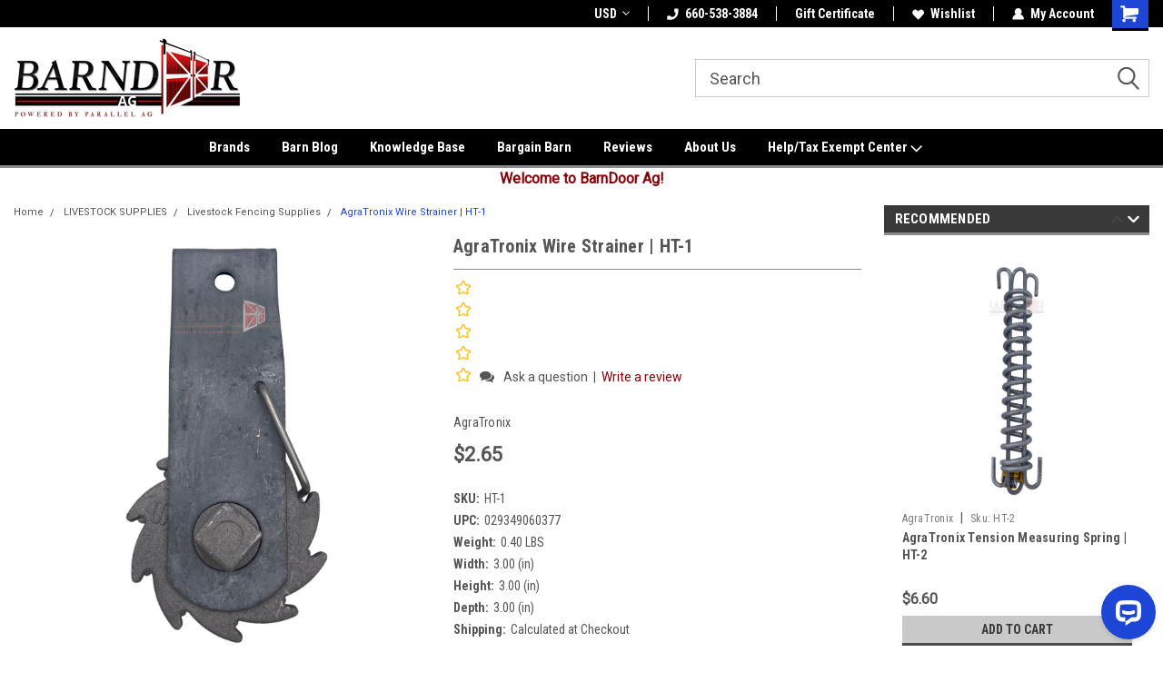

--- FILE ---
content_type: text/html; charset=UTF-8
request_url: https://barndoorag.com/agratronix-wire-strainer-ht-1/?setCurrencyId=1
body_size: 39404
content:
<!DOCTYPE html>
<html class="no-js" lang="en">
<head>
    <title>AgraTronix Wire Strainer  | HT-1 | Barndoor Ag</title>
    <link rel="dns-prefetch preconnect" href="https://cdn11.bigcommerce.com/s-n3b7y2xkbc" crossorigin><link rel="dns-prefetch preconnect" href="https://fonts.googleapis.com/" crossorigin><link rel="dns-prefetch preconnect" href="https://fonts.gstatic.com/" crossorigin>
    <meta property="product:price:amount" content="2.65" /><meta property="product:price:currency" content="USD" /><meta property="og:url" content="https://barndoorag.com/agratronix-wire-strainer-ht-1/" /><meta property="og:site_name" content="BARNDOOR AG" /><meta name="keywords" content="Power Wizard, corner insulator, fence insulator, fence extender, Electric fencing, electric cattle pen, poly-tape, electric tape, AgraTronix, Wire Strainer, HT-1, barndoor ag"><meta name="description" content="Buy AgraTronix Wire Strainer  | HT-1 from Barndoor Ag."><link rel='canonical' href='https://barndoorag.com/agratronix-wire-strainer-ht-1/' /><meta name='platform' content='bigcommerce.stencil' /><meta property="og:type" content="product" />
<meta property="og:title" content="AgraTronix Wire Strainer  | HT-1" />
<meta property="og:description" content="Buy AgraTronix Wire Strainer  | HT-1 from Barndoor Ag." />
<meta property="og:image" content="https://cdn11.bigcommerce.com/s-n3b7y2xkbc/products/4165/images/18798/HT-12520252822529__50836.1610045853.500.750.jpg?c=2" />
<meta property="fb:admins" content="1421351097899178" />
<meta property="og:availability" content="instock" />
<meta property="pinterest:richpins" content="enabled" />
    
     
    <link href="https://cdn11.bigcommerce.com/s-n3b7y2xkbc/product_images/favicon.png?t=1489631065" rel="shortcut icon">
    <meta name="viewport" content="width=device-width, initial-scale=1, maximum-scale=1">
    <!-- Google Tag Manager -->
    <script>(function(w,d,s,l,i){w[l]=w[l]||[];w[l].push({'gtm.start':
    new Date().getTime(),event:'gtm.js'});var f=d.getElementsByTagName(s)[0],
    j=d.createElement(s),dl=l!='dataLayer'?'&l='+l:'';j.async=true;j.src=
    'https://www.googletagmanager.com/gtm.js?id='+i+dl;f.parentNode.insertBefore(j,f);
    })(window,document,'script','dataLayer','GTM-P22T987');</script>
    <!-- End Google Tag Manager -->
    <script>
        // Change document class from no-js to js so we can detect this in css
        document.documentElement.className = document.documentElement.className.replace('no-js', 'js');
    </script>
    <script async src="https://cdn11.bigcommerce.com/s-n3b7y2xkbc/stencil/7f5cd0f0-e019-013e-52d1-6a7fee461443/e/f5b843c0-d9a7-013e-df1b-6ad19633e87c/dist/theme-bundle.head_async.js"></script>
    <link href="https://fonts.googleapis.com/css?family=Roboto+Condensed:400,700%7CRoboto:400,300&display=block" rel="stylesheet">
    <link data-stencil-stylesheet href="https://cdn11.bigcommerce.com/s-n3b7y2xkbc/stencil/7f5cd0f0-e019-013e-52d1-6a7fee461443/e/f5b843c0-d9a7-013e-df1b-6ad19633e87c/css/theme-db3e4820-e019-013e-73f4-5a37701c029e.css" rel="stylesheet">
    <!-- Start Tracking Code for analytics_facebook -->

<script>
!function(f,b,e,v,n,t,s){if(f.fbq)return;n=f.fbq=function(){n.callMethod?n.callMethod.apply(n,arguments):n.queue.push(arguments)};if(!f._fbq)f._fbq=n;n.push=n;n.loaded=!0;n.version='2.0';n.queue=[];t=b.createElement(e);t.async=!0;t.src=v;s=b.getElementsByTagName(e)[0];s.parentNode.insertBefore(t,s)}(window,document,'script','https://connect.facebook.net/en_US/fbevents.js');

fbq('set', 'autoConfig', 'false', '806743476499231');
fbq('dataProcessingOptions', ['LDU'], 0, 0);
fbq('init', '806743476499231', {"external_id":"f24f223f-8ff7-4d6c-9b79-8a494818ee95"});
fbq('set', 'agent', 'bigcommerce', '806743476499231');

function trackEvents() {
    var pathName = window.location.pathname;

    fbq('track', 'PageView', {}, "");

    // Search events start -- only fire if the shopper lands on the /search.php page
    if (pathName.indexOf('/search.php') === 0 && getUrlParameter('search_query')) {
        fbq('track', 'Search', {
            content_type: 'product_group',
            content_ids: [],
            search_string: getUrlParameter('search_query')
        });
    }
    // Search events end

    // Wishlist events start -- only fire if the shopper attempts to add an item to their wishlist
    if (pathName.indexOf('/wishlist.php') === 0 && getUrlParameter('added_product_id')) {
        fbq('track', 'AddToWishlist', {
            content_type: 'product_group',
            content_ids: []
        });
    }
    // Wishlist events end

    // Lead events start -- only fire if the shopper subscribes to newsletter
    if (pathName.indexOf('/subscribe.php') === 0 && getUrlParameter('result') === 'success') {
        fbq('track', 'Lead', {});
    }
    // Lead events end

    // Registration events start -- only fire if the shopper registers an account
    if (pathName.indexOf('/login.php') === 0 && getUrlParameter('action') === 'account_created') {
        fbq('track', 'CompleteRegistration', {}, "");
    }
    // Registration events end

    

    function getUrlParameter(name) {
        var cleanName = name.replace(/[\[]/, '\[').replace(/[\]]/, '\]');
        var regex = new RegExp('[\?&]' + cleanName + '=([^&#]*)');
        var results = regex.exec(window.location.search);
        return results === null ? '' : decodeURIComponent(results[1].replace(/\+/g, ' '));
    }
}

if (window.addEventListener) {
    window.addEventListener("load", trackEvents, false)
}
</script>
<noscript><img height="1" width="1" style="display:none" alt="null" src="https://www.facebook.com/tr?id=806743476499231&ev=PageView&noscript=1&a=plbigcommerce1.2&eid="/></noscript>

<!-- End Tracking Code for analytics_facebook -->

<!-- Start Tracking Code for analytics_googleanalytics4 -->

<script data-cfasync="false" src="https://cdn11.bigcommerce.com/shared/js/google_analytics4_bodl_subscribers-358423becf5d870b8b603a81de597c10f6bc7699.js" integrity="sha256-gtOfJ3Avc1pEE/hx6SKj/96cca7JvfqllWA9FTQJyfI=" crossorigin="anonymous"></script>
<script data-cfasync="false">
  (function () {
    window.dataLayer = window.dataLayer || [];

    function gtag(){
        dataLayer.push(arguments);
    }

    function initGA4(event) {
         function setupGtag() {
            function configureGtag() {
                gtag('js', new Date());
                gtag('set', 'developer_id.dMjk3Nj', true);
                gtag('config', 'G-NYM3V5PHK0');
            }

            var script = document.createElement('script');

            script.src = 'https://www.googletagmanager.com/gtag/js?id=G-NYM3V5PHK0';
            script.async = true;
            script.onload = configureGtag;

            document.head.appendChild(script);
        }

        setupGtag();

        if (typeof subscribeOnBodlEvents === 'function') {
            subscribeOnBodlEvents('G-NYM3V5PHK0', false);
        }

        window.removeEventListener(event.type, initGA4);
    }

    

    var eventName = document.readyState === 'complete' ? 'consentScriptsLoaded' : 'DOMContentLoaded';
    window.addEventListener(eventName, initGA4, false);
  })()
</script>

<!-- End Tracking Code for analytics_googleanalytics4 -->

<!-- Start Tracking Code for analytics_siteverification -->

<meta name="msvalidate.01" content="969CCC46F4FBF00A4C8C358E35F695D6" />
<meta name="google-site-verification" content="jtxX5LaCrZkrb3VXpcajOyt87PV-oO0Go25hTzwnqBs" />

<script>(function(w,d,t,r,u){var f,n,i;w[u]=w[u]||[],f=function(){var o={ti:"5668241"};o.q=w[u],w[u]=new UET(o),w[u].push("pageLoad")},n=d.createElement(t),n.src=r,n.async=1,n.onload=n.onreadystatechange=function(){var s=this.readyState;s&&s!=="loaded"&&s!=="complete"||(f(),n.onload=n.onreadystatechange=null)},i=d.getElementsByTagName(t)[0],i.parentNode.insertBefore(n,i)})(window,document,"script","//bat.bing.com/bat.js","uetq");</script>

<!-- Global site tag (gtag.js) - Google Ads: 991384812 -->
<script async src="https://www.googletagmanager.com/gtag/js?id=AW-991384812"></script>
<script>
  window.dataLayer = window.dataLayer || [];
  function gtag(){dataLayer.push(arguments);}
  gtag('js', new Date());

  gtag('config', 'AW-991384812');
</script>

<!-- End Tracking Code for analytics_siteverification -->


<script type="text/javascript" src="https://checkout-sdk.bigcommerce.com/v1/loader.js" defer ></script>
<script type="text/javascript">
var BCData = {"product_attributes":{"sku":"HT-1","upc":"029349060377","mpn":null,"gtin":null,"weight":{"formatted":"0.40 LBS","value":0.4},"base":true,"image":null,"price":{"without_tax":{"formatted":"$2.65","value":2.65,"currency":"USD"},"tax_label":"Tax"},"stock":47,"instock":true,"stock_message":null,"purchasable":true,"purchasing_message":null,"call_for_price_message":null}};
</script>
<script src='https://load.fomo.com/api/v1/V_pbpoG83GUVcST5l9Bq0A/load.js' defer></script><script src='https://www.powr.io/powr.js?external-type=bigcommerce' async ></script><script>!function(s,a,e,v,n,t,z){if(s.saq)return;n=s.saq=function(){n.callMethod?n.callMethod.apply(n,arguments):n.queue.push(arguments)};if(!s._saq)s._saq=n;n.push=n;n.loaded=!0;n.version='1.0';n.queue=[];t=a.createElement(e);t.async=!0;t.src=v;z=a.getElementsByTagName(e)[0];z.parentNode.insertBefore(t,z)}(window,document,'script','https://tags.srv.stackadapt.com/events.js');saq('ts', 'm4JllHcjhrsyNPsqqPmtrQ');</script><script type="text/javascript">
    (function(c,l,a,r,i,t,y){
        c[a]=c[a]||function(){(c[a].q=c[a].q||[]).push(arguments)};
        t=l.createElement(r);t.async=1;t.src="https://www.clarity.ms/tag/"+i;
        y=l.getElementsByTagName(r)[0];y.parentNode.insertBefore(t,y);
    })(window, document, "clarity", "script", "irzsyn2s8m");
</script><script>
    var css = ".mobile-menu .navPages .navPages-item .down-arrow .fa:before { content: normal; }";
    
    var htmlDiv = document.createElement('div');
    htmlDiv.innerHTML = '<p>styles</p><style>' + css + '</style>';
    document.getElementsByTagName('head')[0].appendChild(htmlDiv.childNodes[1]);
</script><script>
  (function (w,d,o,u,a,m) {
      w[o]=w[o]||function(){(w[o].q=w[o].q||[]).push(arguments);
      },w[o].e=1*new Date();w[o].u=u;a=d.createElement('script'),
      m=d.getElementsByTagName('script')[0];a.async=1;
      a.src=u+'/mcfx.js';m.parentNode.insertBefore(a, m);
    })(window, document, 'mcfx', 'https://t.marketingcloudfx.com');
  mcfx('create', 48183);
</script>
<script type="text/javascript" async src="//cdn.leadmanagerfx.com/phone/js/48183"></script><script type="application/ld+json">
{
  "@context": "https://schema.org",
  "@type": "Organization",
  "name": "Barndoor Ag",
  "url": "https://barndoorag.com",
  "logo": "https://barndoorag.com/logo.png",
  "description": "Agricultural equipment and solutions provider",
  "sameAs": [
    "https://www.facebook.com/barndoorag",
    "https://www.instagram.com/barndooragco",
	"https://www.youtube.com/@barndoorag",
	"https://x.com/barndoorag"
  ],
  "contactPoint": {
    "@type": "ContactPoint",
    "contactType": "Customer Service",
    "telephone": "+1-660-538-3885"
  },
  "address": {
    "@type": "PostalAddress",
    "streetAddress": "1015 N Highway 65",
    "addressLocality": "Marshall",
    "addressRegion": "MO",
    "postalCode": "65340",
    "addressCountry": "US"
  },
  "foundingDate": "2023",
  "areaServed": "US",
  "knowsAbout": [
    "Agricultural Equipment",
    "Farm Solutions",
    "Sprayer Parts and Supplies"
  ]
}
</script>
 <script data-cfasync="false" src="https://microapps.bigcommerce.com/bodl-events/1.9.4/index.js" integrity="sha256-Y0tDj1qsyiKBRibKllwV0ZJ1aFlGYaHHGl/oUFoXJ7Y=" nonce="" crossorigin="anonymous"></script>
 <script data-cfasync="false" nonce="">

 (function() {
    function decodeBase64(base64) {
       const text = atob(base64);
       const length = text.length;
       const bytes = new Uint8Array(length);
       for (let i = 0; i < length; i++) {
          bytes[i] = text.charCodeAt(i);
       }
       const decoder = new TextDecoder();
       return decoder.decode(bytes);
    }
    window.bodl = JSON.parse(decodeBase64("[base64]"));
 })()

 </script>

<script nonce="">
(function () {
    var xmlHttp = new XMLHttpRequest();

    xmlHttp.open('POST', 'https://bes.gcp.data.bigcommerce.com/nobot');
    xmlHttp.setRequestHeader('Content-Type', 'application/json');
    xmlHttp.send('{"store_id":"999267118","timezone_offset":"-5.0","timestamp":"2026-02-03T10:36:18.66765300Z","visit_id":"5c67486e-dfa8-434d-a2bd-34d17aa5584c","channel_id":1}');
})();
</script>

    
    
    
    
    
    
    
    
</head>
    <body id="body" class="product-page-layout  no-sidenav main     fourteen-forty   header-full-width   qty-box-visible">
        
        <!-- Google Tag Manager (noscript) -->
        <noscript><iframe src="https://www.googletagmanager.com/ns.html?id=GTM-P22T987"
        height="0" width="0" style="display:none;visibility:hidden"></iframe></noscript>
        <!-- End Google Tag Manager (noscript) -->
        
        <!-- snippet location header -->
        <svg data-src="https://cdn11.bigcommerce.com/s-n3b7y2xkbc/stencil/7f5cd0f0-e019-013e-52d1-6a7fee461443/e/f5b843c0-d9a7-013e-df1b-6ad19633e87c/img/icon-sprite.svg" class="icons-svg-sprite"></svg>


        
<div class="header-container header-mn sticky-header gift-certificates-enabled ">
    
    <div class="mbl-head-stick">
        <div class="top-menu">
            <div class="content">
                <!-- NEW BUTTON TO TRIGGER MAIN NAV WHEN STICKY -->
                <!-- <div class="alt-toggle">
            <h2 class="container-header btn"><span class="down-arrrow burger-menu"><i class="burger open" aria-hidden="true"><svg><use xlink:href="#icon-Menu" /></svg></i><i class="menu close" aria-hidden="true"><svg><use xlink:href="#icon-close" /></svg></i></span></h2>
            <h2 class="container-header text"><span class="mega-shop-text"></span></h2>
          </div> -->
    
                <!-- OPTIONAL SHORT MESSAGE LINK -->
                <!-- <div class="left">
              <a class="optional-message-link" href="">Put an optional message here.</a>
            </div> -->
    
                <div class="left-top-banner">
                    <div class="bnr-slider" data-slick='{
    "arrows": false,
    "mobileFirst": true,
    "slidesToShow": 1,
    "slidesToScroll": 1,
    "dots": false,
    "autoplay": true,
    "autoplaySpeed": 3500
}'>
</div>
                </div>
    
                <div class="right-top-banner full-rght cnt-none">
                    <ul class="right-main mbl-numb">
                        <li class="navUser-item left phone-number nav-br">
                            <a href="tel:660-886-9570">
                                <svg version="1.1" xmlns="http://www.w3.org/2000/svg" width="32" height="32" viewBox="0 0 32 32">
                                    <path
                                        d="M8.3 12.3l3-2.9c0.3-0.3 0.5-0.7 0.4-1.1l-0.9-6.7c0-0.7-0.8-1.2-1.5-1.2l-7.6 0.5c-0.3 0-0.6 0.3-0.6 0.6-1.6 8-0.6 16.7 5.9 23 6.5 6.4 15.2 7.3 23.4 5.9 0.3 0 0.6-0.3 0.6-0.7v-8c0-0.7-0.5-1.3-1.2-1.4l-6.2-0.4c-0.4 0-0.8 0.1-1.1 0.4l-3 3s-12.5 1.3-11.2-11z"
                                    ></path>
                                </svg>
                                660-886-9570
                            </a>
                        </li>
                    </ul>
                    <div class="right account-links">
                        <ul class="right-main">
                            <div class="rhgt-top">
                                <div class="nav-br">
                                    <div class="currency-converter">
<li class="navUser-item currency-menu">
    <a class="navUser-action has-dropdown" title="Currency Selector" alt="Currency Selector" href="#" data-dropdown="currencySelection" aria-controls="currencySelection" aria-expanded="false">USD <i class="icon currency" aria-hidden="true"><svg><use xlink:href="#icon-dropdown" /></svg></i></a>
    <ul class="dropdown-menu" id="currencySelection" data-dropdown-content aria-hidden="true" tabindex="-1">
        <li class="dropdown-menu-item">
            <a class="currency-name-switcher" href="https://barndoorag.com/agratronix-wire-strainer-ht-1/?setCurrencyId=1">
                <strong><img src="https://cdn11.bigcommerce.com/s-n3b7y2xkbc/lib/flags/us.gif" border="0" alt="" role="presentation" /> US Dollars</strong>
            </a>
        </li>
        <li class="dropdown-menu-item">
            <a class="currency-name-switcher" href="https://barndoorag.com/agratronix-wire-strainer-ht-1/?setCurrencyId=2">
                <img src="https://cdn11.bigcommerce.com/s-n3b7y2xkbc/lib/flags/ca.gif" border="0" alt="" role="presentation" /> Canadian Dollar
            </a>
        </li>
        <li class="dropdown-menu-item">
            <a class="currency-name-switcher" href="https://barndoorag.com/agratronix-wire-strainer-ht-1/?setCurrencyId=3">
                <img src="https://cdn11.bigcommerce.com/s-n3b7y2xkbc/lib/flags/au.gif" border="0" alt="" role="presentation" /> Australian Dollar
            </a>
        </li>
        <li class="dropdown-menu-item">
            <a class="currency-name-switcher" href="https://barndoorag.com/agratronix-wire-strainer-ht-1/?setCurrencyId=4">
                <img src="https://cdn11.bigcommerce.com/s-n3b7y2xkbc/lib/flags/regions/eu.gif" border="0" alt="" role="presentation" /> Euro
            </a>
        </li>
    </ul>
</li>
</div>

 
                                </div>
                                <li class="navUser-item left phone-number nav-br">
                                    <a href="tel:660-886-9570">
                                        <svg version="1.1" xmlns="http://www.w3.org/2000/svg" width="32" height="32" viewBox="0 0 32 32">
                                            <path
                                                d="M8.3 12.3l3-2.9c0.3-0.3 0.5-0.7 0.4-1.1l-0.9-6.7c0-0.7-0.8-1.2-1.5-1.2l-7.6 0.5c-0.3 0-0.6 0.3-0.6 0.6-1.6 8-0.6 16.7 5.9 23 6.5 6.4 15.2 7.3 23.4 5.9 0.3 0 0.6-0.3 0.6-0.7v-8c0-0.7-0.5-1.3-1.2-1.4l-6.2-0.4c-0.4 0-0.8 0.1-1.1 0.4l-3 3s-12.5 1.3-11.2-11z"
                                            ></path>
                                        </svg>
                                        660-886-9570
                                    </a>
                                </li>
                                 
                                <li class="navUser-item gift-certficates nav-br">
                                    <a class="navUser-action" href="/giftcertificates.php">Gift Certificate</a>
                                </li>
                                 
                                <li class="navUser-item wsh-link nav-br">
                                    <a class="navUser-action" href="/wishlist.php">
                                        <svg version="1.1" xmlns="http://www.w3.org/2000/svg" width="32" height="32" viewBox="0 0 32 32">
                                            <path
                                                d="M0.6 13.9c0.4 1.4 1 2.6 2.1 3.6l13.5 14 13.5-14c1-1 1.7-2.2 2.1-3.6s0.4-2.7 0-4.1c-0.4-1.3-1-2.5-2.1-3.5-1-1-2.2-1.7-3.5-2.1s-2.7-0.4-4.1 0c-1.4 0.4-2.6 1-3.5 2.1l-2.3 2.8-2.3-2.8c-1-1-2.2-1.7-3.5-2.1s-2.7-0.4-4.1 0c-1.4 0.4-2.6 1-3.6 2.1-1 1-1.7 2.2-2.1 3.5s-0.4 2.7 0 4.1z"
                                            ></path>
                                        </svg>
                                        Wishlist
                                    </a>
                                </li>
                                 
                                <li class="navUser-item navUser-item--account nav-br">
                                    <a class="navUser-action anct-link">
                                        <svg version="1.1" xmlns="http://www.w3.org/2000/svg" width="32" height="32" viewBox="0 0 32 32">
                                            <path
                                                d="M31.8 27.3c-1.2-5.2-4.7-9-9.5-10.8 2.5-2 4-5.2 3.4-8.7-0.6-4-4-7.3-8.2-7.8-5.7-0.6-10.6 3.8-10.6 9.3s1.4 5.5 3.5 7.2c-4.7 1.7-8.3 5.6-9.5 10.8-0.4 1.9 1.1 3.7 3.1 3.7h24.6c2 0 3.5-1.8 3.1-3.7z"
                                            ></path>
                                        </svg>
                                        <span class="anct-title">My Account</span>
                                    </a>
                                    <ul class="acnt-popup">
                                        <li>
                                            <a class="navUser-action login" href="/login.php">Login</a>
                                        </li>
                                        <li>
                                            <a class="navUser-action create" href="/login.php?action=create_account">Sign Up</a>
                                        </li>
                                    </ul>
                                </li>
                                <li class="navUser-item navUser-item--cart ">
                                    <a class="navUser-action" data-cart-preview data-dropdown="cart-preview-dropdown" data-options="align:right" href="/cart.php">
                                        <span class="navUser-item-cartLabel">
                                            <i class="cart-icon" aria-hidden="true">
                                                <svg version="1.1" xmlns="http://www.w3.org/2000/svg" width="32" height="32" viewBox="0 0 32 32">
                                                    <path
                                                        d="M29.9 6.2h-21.3v-1.6c0-1.4-1.2-2.6-2.6-2.6h-4.2c-0.9 0-1.6 0.7-1.6 1.7s0.7 1.7 1.7 1.7h3.4v17.1c0 1.4 1.2 2.6 2.6 2.6h19.3c0.9 0 1.7-0.7 1.7-1.7s-0.7-1.7-1.7-1.7h-18.6v-1.2l21.5-2.8c1.1-0.2 1.9-1.1 2-2.2v-7.1c0-1.2-1-2.1-2.1-2.1zM6.5 25.3c-1.6 0-2.8 1.3-2.8 2.8s1.3 2.8 2.8 2.8 2.8-1.3 2.8-2.8-1.3-2.8-2.8-2.8zM24.4 25.3c-1.6 0-2.8 1.3-2.8 2.8s1.3 2.8 2.8 2.8 2.8-1.3 2.8-2.8-1.3-2.8-2.8-2.8z"
                                                    ></path>
                                                </svg>
                                            </i>
                                        </span>
                                        <span class="countPill cart-quantity">0</span>
                                    </a>
    
                                    <div class="dropdown-menu" id="cart-preview-dropdown" data-dropdown-content aria-hidden="true"></div>
                                </li>
                            </div>
                        </ul>
                    </div>
                </div>
                <div class="clear"></div>
            </div>
        </div>
    
        <div class="header-container mbl-main full-width  full-width">
            <div class="header-padding">
                <div class="header-padding">
                    <header class="header" role="banner">
                        <a href="#" class="mobileMenu-toggle" data-mobile-menu-toggle="menu">
                            <span class="mobileMenu-toggleIcon">Toggle menu</span>
                        </a>
    
                        <div class="header-logo header-logo--left">
                            <a href="https://barndoorag.com/">
            <div class="header-logo-image-container">
                <img class="header-logo-image" src="https://cdn11.bigcommerce.com/s-n3b7y2xkbc/images/stencil/250x100/barndoor_ag_powered_by_ag_solutions_group-ff-01_1748356987__48146.original.png" alt="BARNDOOR AG" title="BARNDOOR AG">
            </div>
</a>
                        </div>
                         
                         <span id="menu" class="is-srOnly mbl-tgl" style="display: none !important;"></span>
                        <div class="mbl-srch-icon">
                            <svg class="search-icon"><use xlink:href="#icon-search"></use></svg>
                        </div>
                        <div class="navPages-container dsk-search-bar mbl-srchbar inside-header left-logo search-container not-sticky" data-menu>
                            <nav class="navPages">
                                <span class="srch-close">
                                    <svg version="1.1" xmlns="http://www.w3.org/2000/svg" width="32" height="32" viewBox="0 0 32 32">
                                        <path d="M0 2.6l13.4 13.4-13.4 13.3 2.6 2.6 13.4-13.4 13.4 13.4 2.6-2.6-13.4-13.4 13.4-13.4-2.6-2.5-13.4 13.4-13.3-13.4-2.7 2.6z"></path>
                                    </svg>
                                </span>
                                <div class="navPages-quickSearch right searchbar">
                                    <div class="container">
    <!-- snippet location forms_search -->
    <form class="form" action="/search.php">
        <fieldset class="form-fieldset">
            <div class="form-field">
                <label class="u-hiddenVisually" for="search_query">Search</label>
                <input class="form-input" data-search-quick name="search_query" id="search_query" data-error-message="Search field cannot be empty." placeholder="Search" autocomplete="off">
                <div class="search-icon"><svg class="header-icon search-icon" title="submit" alt="submit"><use xlink:href="#icon-search"></use></svg></div>
                <input class="button button--primary form-prefixPostfix-button--postfix" type="submit" value="">
            </div>
        </fieldset>
        <div class="clear"></div>
    </form>
    <div id="search-action-buttons" class="search-buttons-container">
      <div class="align-right">
      <!-- <a href="#" class="reset quicksearch" aria-label="reset search" role="button" style="inline-block;">
        <span class="reset" aria-hidden="true">Reset Search</span>
      </a> -->
      <a href="#" class="modal-close custom-quick-search" aria-label="Close" role="button" style="inline-block;">
        <span aria-hidden="true">&#215;</span>
      </a>
      <div class="clear"></div>
      </div>
      <div class="clear"></div>
    </div>
      <section id="quickSearch" class="quickSearchResults" data-bind="html: results">
      </section>
      <div class="clear"></div>
</div>
                                </div>
                            </nav>
                        </div>
                        <div class="navPages-container mbl-search-bar mbl-srchbar inside-header left-logo search-container not-sticky" data-menu>
                            <nav class="navPages">
                                <span class="srch-close">
                                    <svg version="1.1" xmlns="http://www.w3.org/2000/svg" width="32" height="32" viewBox="0 0 32 32">
                                        <path d="M0 2.6l13.4 13.4-13.4 13.3 2.6 2.6 13.4-13.4 13.4 13.4 2.6-2.6-13.4-13.4 13.4-13.4-2.6-2.5-13.4 13.4-13.3-13.4-2.7 2.6z"></path>
                                    </svg>
                                </span>
                                <div class="navPages-quickSearch right searchbar">
                                    <div class="container">
    <!-- snippet location forms_search -->
    <form class="form" action="/search.php">
        <fieldset class="form-fieldset">
            <div class="form-field">
                <label class="u-hiddenVisually" for="search_query">Search</label>
                <input class="form-input" data-search-quick name="search_query" id="search_query" data-error-message="Search field cannot be empty." placeholder="Search" autocomplete="off">
                <div class="search-icon"><svg class="header-icon search-icon" title="submit" alt="submit"><use xlink:href="#icon-search"></use></svg></div>
                <input class="button button--primary form-prefixPostfix-button--postfix" type="submit" value="">
            </div>
        </fieldset>
        <div class="clear"></div>
    </form>
    <div id="search-action-buttons" class="search-buttons-container">
      <div class="align-right">
      <!-- <a href="#" class="reset quicksearch" aria-label="reset search" role="button" style="inline-block;">
        <span class="reset" aria-hidden="true">Reset Search</span>
      </a> -->
      <a href="#" class="modal-close custom-quick-search" aria-label="Close" role="button" style="inline-block;">
        <span aria-hidden="true">&#215;</span>
      </a>
      <div class="clear"></div>
      </div>
      <div class="clear"></div>
    </div>
      <section id="quickSearch" class="quickSearchResults" data-bind="html: results">
      </section>
      <div class="clear"></div>
</div>
                                </div>
                            </nav>
                        </div>
                                                 <div class="clear"></div>
                        <div class="mobile-menu navPages-container" id="menu" data-menu>
                            <nav class="navPages">
    <ul class="navPages-list">
        <div class="nav-align center">
        <div class="custom-pages-nav">
            <div id="mobile-menu">
              <div class="category-menu mbl-cat">
                <h2 class="container-header mobile">Shop By Category</h2>
                    <li class="navPages-item mobile">
                        <a class="navPages-action has-subMenu" href="https://barndoorag.com/camera-systems/">
    CAMERA SYSTEMS <i class="fa fa-chevron-down main-nav" aria-hidden="true"><svg><use xlink:href="#icon-dropdown" /></svg></i>
</a>
<div class="navPage-subMenu" id="navPages-928" aria-hidden="true" tabindex="-1">
    <ul class="navPage-subMenu-list">
            <li class="navPage-subMenu-item">
                    <a class="navPage-subMenu-action navPages-action" href="https://barndoorag.com/camera-systems/smucker-camera-kits/">Smucker Camera Kits</a>
            </li>
    </ul>
</div>
                    </li>
                    <li class="navPages-item mobile">
                        <a class="navPages-action has-subMenu" href="https://barndoorag.com/equipment-parts/">
    EQUIPMENT PARTS <i class="fa fa-chevron-down main-nav" aria-hidden="true"><svg><use xlink:href="#icon-dropdown" /></svg></i>
</a>
<div class="navPage-subMenu" id="navPages-899" aria-hidden="true" tabindex="-1">
    <ul class="navPage-subMenu-list">
            <li class="navPage-subMenu-item">
                    <a class="navPage-subMenu-action navPages-action" href="https://barndoorag.com/equipment-parts/agco-parts/">Agco Parts</a>
            </li>
            <li class="navPage-subMenu-item">
                    <a class="navPage-subMenu-action navPages-action" href="https://barndoorag.com/equipment-parts/apache-sprayer-parts/">Apache Sprayer Parts</a>
            </li>
            <li class="navPage-subMenu-item">
                    <a class="navPage-subMenu-action navPages-action" href="https://barndoorag.com/equipment-parts/baler-parts/">Baler Parts</a>
            </li>
            <li class="navPage-subMenu-item">
                    <a class="navPage-subMenu-action navPages-action" href="https://barndoorag.com/equipment-parts/blu-jet-toolbar-parts/">Blu-Jet Toolbar Parts</a>
            </li>
            <li class="navPage-subMenu-item">
                    <a class="navPage-subMenu-action navPages-action" href="https://barndoorag.com/equipment-parts/combine-parts/">Combine Parts</a>
            </li>
            <li class="navPage-subMenu-item">
                    <a class="navPage-subMenu-action navPages-action" href="https://barndoorag.com/equipment-parts/hay-rotary-cutter-parts/">Hay &amp; Rotary Cutter Parts</a>
            </li>
            <li class="navPage-subMenu-item">
                    <a class="navPage-subMenu-action navPages-action" href="https://barndoorag.com/equipment-parts/header-parts/">Header Parts</a>
            </li>
            <li class="navPage-subMenu-item">
                    <a class="navPage-subMenu-action navPages-action" href="https://barndoorag.com/equipment-parts/kinze-parts/">Kinze Parts</a>
            </li>
            <li class="navPage-subMenu-item">
                    <a class="navPage-subMenu-action navPages-action" href="https://barndoorag.com/equipment-parts/manitou-parts/">Manitou Parts</a>
            </li>
            <li class="navPage-subMenu-item">
                    <a class="navPage-subMenu-action navPages-action" href="https://barndoorag.com/equipment-parts/new-leader-parts/">New Leader Parts</a>
            </li>
            <li class="navPage-subMenu-item">
                    <a class="navPage-subMenu-action navPages-action" href="https://barndoorag.com/equipment-parts/planter-drill-parts/">Planter &amp; Drill Parts</a>
            </li>
            <li class="navPage-subMenu-item">
                    <a class="navPage-subMenu-action navPages-action" href="https://barndoorag.com/equipment-parts/tillage-parts/">Tillage Parts</a>
            </li>
            <li class="navPage-subMenu-item">
                    <a class="navPage-subMenu-action navPages-action" href="https://barndoorag.com/equipment-parts/yetter-equipment-parts/">Yetter Equipment Parts</a>
            </li>
    </ul>
</div>
                    </li>
                    <li class="navPages-item mobile">
                        <a class="navPages-action has-subMenu" href="https://barndoorag.com/grain-equipment/">
    GRAIN EQUIPMENT <i class="fa fa-chevron-down main-nav" aria-hidden="true"><svg><use xlink:href="#icon-dropdown" /></svg></i>
</a>
<div class="navPage-subMenu" id="navPages-654" aria-hidden="true" tabindex="-1">
    <ul class="navPage-subMenu-list">
            <li class="navPage-subMenu-item">
                    <a class="navPage-subMenu-action navPages-action" href="https://barndoorag.com/grain-equipment/auger-hoppers-parts/">Auger Hopper &amp; Parts</a>
            </li>
            <li class="navPage-subMenu-item">
                    <a class="navPage-subMenu-action navPages-action" href="https://barndoorag.com/grain-equipment/coffee-moisture-testers/">Coffee Moisture Testers</a>
            </li>
            <li class="navPage-subMenu-item">
                    <a class="navPage-subMenu-action navPages-action" href="https://barndoorag.com/grain-equipment/grain-bin-gauges-monitors/">Grain Bin Gauges &amp; Monitors</a>
            </li>
            <li class="navPage-subMenu-item">
                    <a class="navPage-subMenu-action navPages-action" href="https://barndoorag.com/grain-equipment/grain-moisture-handheld-testers/">Grain Moisture Handheld Testers</a>
            </li>
            <li class="navPage-subMenu-item">
                    <a class="navPage-subMenu-action navPages-action" href="https://barndoorag.com/grain-equipment/grain-moisture-testers/">Grain Moisture Testers</a>
            </li>
            <li class="navPage-subMenu-item">
                    <a class="navPage-subMenu-action navPages-action" href="https://barndoorag.com/grain-equipment/grain-scales/">Grain Scales</a>
            </li>
    </ul>
</div>
                    </li>
                    <li class="navPages-item mobile">
                        <a class="navPages-action has-subMenu" href="https://barndoorag.com/guidance-automation/">
    GUIDANCE &amp; AUTOMATION <i class="fa fa-chevron-down main-nav" aria-hidden="true"><svg><use xlink:href="#icon-dropdown" /></svg></i>
</a>
<div class="navPage-subMenu" id="navPages-942" aria-hidden="true" tabindex="-1">
    <ul class="navPage-subMenu-list">
            <li class="navPage-subMenu-item">
                    <a class="navPage-subMenu-action navPages-action" href="https://barndoorag.com/guidance-automation/autoboom-parts/">Autoboom Parts</a>
            </li>
            <li class="navPage-subMenu-item">
                    <a
                        class="navPage-subMenu-action navPages-action has-subMenu"
                        href="https://barndoorag.com/guidance-automation/automation-ball-valves/">
                        Automation Ball Valves <i class="fa fa-chevron-down" aria-hidden="true"><svg><use xlink:href="#icon-chevron-down" /></svg></i>
                    </a>
                    <ul class="navPage-childList" id="navPages-948">
                        <li class="navPage-childList-item">
                            <a class="navPage-childList-action navPages-action" href="https://barndoorag.com/guidance-automation/automation-ball-valves/banjo/">Banjo</a>
                        </li>
                        <li class="navPage-childList-item">
                            <a class="navPage-childList-action navPages-action" href="https://barndoorag.com/guidance-automation/automation-ball-valves/continental/">Continental</a>
                        </li>
                        <li class="navPage-childList-item">
                            <a class="navPage-childList-action navPages-action" href="https://barndoorag.com/guidance-automation/automation-ball-valves/dura/">Dura</a>
                        </li>
                        <li class="navPage-childList-item">
                            <a class="navPage-childList-action navPages-action" href="https://barndoorag.com/guidance-automation/automation-ball-valves/raven/">Raven</a>
                        </li>
                        <li class="navPage-childList-item">
                            <a class="navPage-childList-action navPages-action" href="https://barndoorag.com/guidance-automation/automation-ball-valves/teejet/">Teejet</a>
                        </li>
                    </ul>
            </li>
            <li class="navPage-subMenu-item">
                    <a
                        class="navPage-subMenu-action navPages-action has-subMenu"
                        href="https://barndoorag.com/cable-wiring-harnesses/">
                        Cable &amp; Wiring Harnesses <i class="fa fa-chevron-down" aria-hidden="true"><svg><use xlink:href="#icon-chevron-down" /></svg></i>
                    </a>
                    <ul class="navPage-childList" id="navPages-1198">
                        <li class="navPage-childList-item">
                            <a class="navPage-childList-action navPages-action" href="https://barndoorag.com/raven-3/">Raven</a>
                        </li>
                    </ul>
            </li>
            <li class="navPage-subMenu-item">
                    <a
                        class="navPage-subMenu-action navPages-action has-subMenu"
                        href="https://barndoorag.com/guidance-automation/cables-wiring-harnesses/">
                        Cables &amp; Wiring Harnesses <i class="fa fa-chevron-down" aria-hidden="true"><svg><use xlink:href="#icon-chevron-down" /></svg></i>
                    </a>
                    <ul class="navPage-childList" id="navPages-949">
                        <li class="navPage-childList-item">
                            <a class="navPage-childList-action navPages-action" href="https://barndoorag.com/guidance-automation/cables-wiring-harnesses/ag-leader/">Ag Leader</a>
                        </li>
                        <li class="navPage-childList-item">
                            <a class="navPage-childList-action navPages-action" href="https://barndoorag.com/guidance-automation/cables-wiring-harnesses/micro-trak/">Micro Trak</a>
                        </li>
                        <li class="navPage-childList-item">
                            <a class="navPage-childList-action navPages-action" href="https://barndoorag.com/guidance-automation/cables-wiring-harnesses/raven/">Raven</a>
                        </li>
                    </ul>
            </li>
            <li class="navPage-subMenu-item">
                    <a
                        class="navPage-subMenu-action navPages-action has-subMenu"
                        href="https://barndoorag.com/guidance-automation/consoles/">
                        Consoles <i class="fa fa-chevron-down" aria-hidden="true"><svg><use xlink:href="#icon-chevron-down" /></svg></i>
                    </a>
                    <ul class="navPage-childList" id="navPages-950">
                        <li class="navPage-childList-item">
                            <a class="navPage-childList-action navPages-action" href="https://barndoorag.com/guidance-automation/consoles/ag-leader/">Ag Leader</a>
                        </li>
                        <li class="navPage-childList-item">
                            <a class="navPage-childList-action navPages-action" href="https://barndoorag.com/guidance-automation/consoles/micro-trak/">Micro Trak</a>
                        </li>
                        <li class="navPage-childList-item">
                            <a class="navPage-childList-action navPages-action" href="https://barndoorag.com/guidance-automation/consoles/raven/">Raven</a>
                        </li>
                    </ul>
            </li>
            <li class="navPage-subMenu-item">
                    <a
                        class="navPage-subMenu-action navPages-action has-subMenu"
                        href="https://barndoorag.com/guidance-automation/control-valves-motors/">
                        Control Valves &amp; Motors <i class="fa fa-chevron-down" aria-hidden="true"><svg><use xlink:href="#icon-chevron-down" /></svg></i>
                    </a>
                    <ul class="navPage-childList" id="navPages-951">
                        <li class="navPage-childList-item">
                            <a class="navPage-childList-action navPages-action" href="https://barndoorag.com/guidance-automation/control-valves-motors/micro-trak/">Micro Trak</a>
                        </li>
                        <li class="navPage-childList-item">
                            <a class="navPage-childList-action navPages-action" href="https://barndoorag.com/guidance-automation/control-valves-motors/raven/">Raven</a>
                        </li>
                    </ul>
            </li>
            <li class="navPage-subMenu-item">
                    <a class="navPage-subMenu-action navPages-action" href="https://barndoorag.com/guidance-automation/flowmeters/">Flowmeters</a>
            </li>
            <li class="navPage-subMenu-item">
                    <a
                        class="navPage-subMenu-action navPages-action has-subMenu"
                        href="https://barndoorag.com/guidance-automation/guidance-systems-parts/">
                        Guidance Systems &amp; Parts <i class="fa fa-chevron-down" aria-hidden="true"><svg><use xlink:href="#icon-chevron-down" /></svg></i>
                    </a>
                    <ul class="navPage-childList" id="navPages-953">
                        <li class="navPage-childList-item">
                            <a class="navPage-childList-action navPages-action" href="https://barndoorag.com/guidance-automation/guidance-systems-parts/ag-leader/">Ag Leader</a>
                        </li>
                        <li class="navPage-childList-item">
                            <a class="navPage-childList-action navPages-action" href="https://barndoorag.com/guidance-automation/guidance-systems-parts/raven/">Raven</a>
                        </li>
                        <li class="navPage-childList-item">
                            <a class="navPage-childList-action navPages-action" href="https://barndoorag.com/guidance-automation/guidance-systems-parts/teejet/">Teejet</a>
                        </li>
                        <li class="navPage-childList-item">
                            <a class="navPage-childList-action navPages-action" href="https://barndoorag.com/guidance-automation/guidance-systems-parts/trimble-ptx/">Trimble PTX</a>
                        </li>
                    </ul>
            </li>
            <li class="navPage-subMenu-item">
                    <a class="navPage-subMenu-action navPages-action" href="https://barndoorag.com/guidance-automation/hydraulic-control-valves/">Hydraulic Control Valves</a>
            </li>
            <li class="navPage-subMenu-item">
                    <a
                        class="navPage-subMenu-action navPages-action has-subMenu"
                        href="https://barndoorag.com/guidance-automation/nh3-flow-control/">
                        NH3 Flow Control <i class="fa fa-chevron-down" aria-hidden="true"><svg><use xlink:href="#icon-chevron-down" /></svg></i>
                    </a>
                    <ul class="navPage-childList" id="navPages-943">
                        <li class="navPage-childList-item">
                            <a class="navPage-childList-action navPages-action" href="https://barndoorag.com/guidance-automation/nh3-flow-control/continental/">Continental</a>
                        </li>
                        <li class="navPage-childList-item">
                            <a class="navPage-childList-action navPages-action" href="https://barndoorag.com/guidance-automation/nh3-flow-control/raven/">Raven</a>
                        </li>
                    </ul>
            </li>
            <li class="navPage-subMenu-item">
                    <a class="navPage-subMenu-action navPages-action" href="https://barndoorag.com/guidance-automation/sensor-1/">Sensor-1</a>
            </li>
            <li class="navPage-subMenu-item">
                    <a
                        class="navPage-subMenu-action navPages-action has-subMenu"
                        href="https://barndoorag.com/guidance-automation/speed-sensors/">
                        Speed Sensors <i class="fa fa-chevron-down" aria-hidden="true"><svg><use xlink:href="#icon-chevron-down" /></svg></i>
                    </a>
                    <ul class="navPage-childList" id="navPages-956">
                        <li class="navPage-childList-item">
                            <a class="navPage-childList-action navPages-action" href="https://barndoorag.com/guidance-automation/speed-sensors/micro-trak/">Micro Trak</a>
                        </li>
                        <li class="navPage-childList-item">
                            <a class="navPage-childList-action navPages-action" href="https://barndoorag.com/guidance-automation/speed-sensors/raven/">Raven</a>
                        </li>
                        <li class="navPage-childList-item">
                            <a class="navPage-childList-action navPages-action" href="https://barndoorag.com/guidance-automation/speed-sensors/sensor-1/">Sensor-1</a>
                        </li>
                        <li class="navPage-childList-item">
                            <a class="navPage-childList-action navPages-action" href="https://barndoorag.com/guidance-automation/speed-sensors/squibb-taylor/">Squibb Taylor</a>
                        </li>
                    </ul>
            </li>
    </ul>
</div>
                    </li>
                    <li class="navPages-item mobile">
                        <a class="navPages-action has-subMenu" href="https://barndoorag.com/hitch-lift-parts/">
    HITCH &amp; LIFT PARTS <i class="fa fa-chevron-down main-nav" aria-hidden="true"><svg><use xlink:href="#icon-dropdown" /></svg></i>
</a>
<div class="navPage-subMenu" id="navPages-900" aria-hidden="true" tabindex="-1">
    <ul class="navPage-subMenu-list">
            <li class="navPage-subMenu-item">
                    <a class="navPage-subMenu-action navPages-action" href="https://barndoorag.com/hitch-lift-parts/hitch-pins/">Hitch Pins</a>
            </li>
            <li class="navPage-subMenu-item">
                    <a class="navPage-subMenu-action navPages-action" href="https://barndoorag.com/hitch-lift-parts/hitches/">Hitches</a>
            </li>
            <li class="navPage-subMenu-item">
                    <a class="navPage-subMenu-action navPages-action" href="https://barndoorag.com/hitch-lift-parts/jacks/">Jacks</a>
            </li>
            <li class="navPage-subMenu-item">
                    <a class="navPage-subMenu-action navPages-action" href="https://barndoorag.com/hitch-lift-parts/linkage/">Linkage</a>
            </li>
    </ul>
</div>
                    </li>
                    <li class="navPages-item mobile">
                        <a class="navPages-action has-subMenu" href="https://barndoorag.com/hose-pipe-fittings/">
    HOSE &amp; PIPE FITTINGS <i class="fa fa-chevron-down main-nav" aria-hidden="true"><svg><use xlink:href="#icon-dropdown" /></svg></i>
</a>
<div class="navPage-subMenu" id="navPages-958" aria-hidden="true" tabindex="-1">
    <ul class="navPage-subMenu-list">
            <li class="navPage-subMenu-item">
                    <a class="navPage-subMenu-action navPages-action" href="https://barndoorag.com/hose-pipe-fittings/ball-valves/">Ball Valves</a>
            </li>
            <li class="navPage-subMenu-item">
                    <a class="navPage-subMenu-action navPages-action" href="https://barndoorag.com/hose-pipe-fittings/cam-groove-fittings/">Cam &amp; Groove fittings</a>
            </li>
            <li class="navPage-subMenu-item">
                    <a class="navPage-subMenu-action navPages-action" href="https://barndoorag.com/hose-pipe-fittings/garden-hose-fittings/">Garden Hose Fittings</a>
            </li>
            <li class="navPage-subMenu-item">
                    <a class="navPage-subMenu-action navPages-action" href="https://barndoorag.com/hose-pipe-fittings/gaskets/">Gaskets</a>
            </li>
            <li class="navPage-subMenu-item">
                    <a class="navPage-subMenu-action navPages-action" href="https://barndoorag.com/hose-pipe-fittings/hose-barb-fittings/">Hose Barb Fittings</a>
            </li>
            <li class="navPage-subMenu-item">
                    <a class="navPage-subMenu-action navPages-action" href="https://barndoorag.com/hose-pipe-fittings/ibc-tank-fittings-accessories/">IBC Tank Fittings &amp; Accessories</a>
            </li>
            <li class="navPage-subMenu-item">
                    <a class="navPage-subMenu-action navPages-action" href="https://barndoorag.com/hose-pipe-fittings/manifold-flange-fittings/">Manifold Flange Fittings</a>
            </li>
            <li class="navPage-subMenu-item">
                    <a class="navPage-subMenu-action navPages-action" href="https://barndoorag.com/hose-pipe-fittings/pipe-reducers/">Pipe Reducers</a>
            </li>
            <li class="navPage-subMenu-item">
                    <a class="navPage-subMenu-action navPages-action" href="https://barndoorag.com/hose-pipe-fittings/stainless-steel-fittings/">Stainless Steel Fittings</a>
            </li>
            <li class="navPage-subMenu-item">
                    <a class="navPage-subMenu-action navPages-action" href="https://barndoorag.com/hose-pipe-fittings/t-line-strainers/">T Line Strainers</a>
            </li>
            <li class="navPage-subMenu-item">
                    <a class="navPage-subMenu-action navPages-action" href="https://barndoorag.com/hose-pipe-fittings/tank-fittings/">Tank Fittings</a>
            </li>
            <li class="navPage-subMenu-item">
                    <a class="navPage-subMenu-action navPages-action" href="https://barndoorag.com/hose-pipe-fittings/terremax/">TerreMax</a>
            </li>
            <li class="navPage-subMenu-item">
                    <a class="navPage-subMenu-action navPages-action" href="https://barndoorag.com/hose-pipe-fittings/threaded-pipe-fittings/">Threaded Pipe Fittings</a>
            </li>
            <li class="navPage-subMenu-item">
                    <a class="navPage-subMenu-action navPages-action" href="https://barndoorag.com/hose-pipe-fittings/water-check-valves/">Water Check Valves</a>
            </li>
            <li class="navPage-subMenu-item">
                    <a class="navPage-subMenu-action navPages-action" href="https://barndoorag.com/hose-pipe-fittings/y-line-strainers/">Y Line Strainers</a>
            </li>
    </ul>
</div>
                    </li>
                    <li class="navPages-item mobile">
                        <a class="navPages-action has-subMenu" href="https://barndoorag.com/hydraulics/">
    HYDRAULICS <i class="fa fa-chevron-down main-nav" aria-hidden="true"><svg><use xlink:href="#icon-dropdown" /></svg></i>
</a>
<div class="navPage-subMenu" id="navPages-901" aria-hidden="true" tabindex="-1">
    <ul class="navPage-subMenu-list">
            <li class="navPage-subMenu-item">
                    <a class="navPage-subMenu-action navPages-action" href="https://barndoorag.com/hydraulics/adapters-couplings-fittings/">Adapters &amp; Couplings &amp; Fittings</a>
            </li>
            <li class="navPage-subMenu-item">
                    <a class="navPage-subMenu-action navPages-action" href="https://barndoorag.com/hydraulics/hydraulic-hose-assemblies/">Hydraulic Hose Assemblies</a>
            </li>
            <li class="navPage-subMenu-item">
                    <a class="navPage-subMenu-action navPages-action" href="https://barndoorag.com/hydraulics/oil-lubricants/">Oil &amp; Lubricants</a>
            </li>
            <li class="navPage-subMenu-item">
                    <a class="navPage-subMenu-action navPages-action" href="https://barndoorag.com/oil-lubricates/">Oil &amp; Lubricates</a>
            </li>
    </ul>
</div>
                    </li>
                    <li class="navPages-item mobile">
                        <a class="navPages-action has-subMenu" href="https://barndoorag.com/livestock-supplies/">
    LIVESTOCK SUPPLIES  <i class="fa fa-chevron-down main-nav" aria-hidden="true"><svg><use xlink:href="#icon-dropdown" /></svg></i>
</a>
<div class="navPage-subMenu" id="navPages-673" aria-hidden="true" tabindex="-1">
    <ul class="navPage-subMenu-list">
            <li class="navPage-subMenu-item">
                    <a class="navPage-subMenu-action navPages-action" href="https://barndoorag.com/livestock-supplies/hay-moisture-testers/">Hay Moisture Testers</a>
            </li>
            <li class="navPage-subMenu-item">
                    <a class="navPage-subMenu-action navPages-action" href="https://barndoorag.com/livestock-supplies/livestock-fence-chargers/">Livestock Fence Chargers</a>
            </li>
            <li class="navPage-subMenu-item">
                    <a class="navPage-subMenu-action navPages-action" href="https://barndoorag.com/livestock-supplies/cattle-equipment/">Cattle Equipment </a>
            </li>
            <li class="navPage-subMenu-item">
                    <a class="navPage-subMenu-action navPages-action" href="https://barndoorag.com/livestock-supplies/livestock-fencing-supplies/">Livestock Fencing Supplies</a>
            </li>
    </ul>
</div>
                    </li>
                    <li class="navPages-item mobile">
                        <a class="navPages-action has-subMenu" href="https://barndoorag.com/nh3-equipment/">
    NH3 EQUIPMENT <i class="fa fa-chevron-down main-nav" aria-hidden="true"><svg><use xlink:href="#icon-dropdown" /></svg></i>
</a>
<div class="navPage-subMenu" id="navPages-902" aria-hidden="true" tabindex="-1">
    <ul class="navPage-subMenu-list">
            <li class="navPage-subMenu-item">
                    <a class="navPage-subMenu-action navPages-action" href="https://barndoorag.com/hiniker-nh3-blockage-monitor/">Hiniker NH3 Blockage Monitor</a>
            </li>
            <li class="navPage-subMenu-item">
                    <a class="navPage-subMenu-action navPages-action" href="https://barndoorag.com/hiniker-nh3-blockage-monitors/">Hiniker NH3 Blockage Monitors</a>
            </li>
            <li class="navPage-subMenu-item">
                    <a class="navPage-subMenu-action navPages-action" href="https://barndoorag.com/nh3-coulters/">NH3 Coulters</a>
            </li>
            <li class="navPage-subMenu-item">
                    <a class="navPage-subMenu-action navPages-action" href="https://barndoorag.com/nh3-equipment/nh3-knives/">NH3 Knives</a>
            </li>
            <li class="navPage-subMenu-item">
                    <a class="navPage-subMenu-action navPages-action" href="https://barndoorag.com/nh3-equipment/nh3-pre-coupled-hose/">NH3 Pre-Coupled Hose</a>
            </li>
            <li class="navPage-subMenu-item">
                    <a class="navPage-subMenu-action navPages-action" href="https://barndoorag.com/nh3-equipment/nh3-saftey-decals/">NH3 Saftey Decals</a>
            </li>
            <li class="navPage-subMenu-item">
                    <a class="navPage-subMenu-action navPages-action" href="https://barndoorag.com/nh3-equipment/nh3-saftey-equipment/">NH3 Saftey Equipment</a>
            </li>
    </ul>
</div>
                    </li>
                    <li class="navPages-item mobile">
                        <a class="navPages-action has-subMenu" href="https://barndoorag.com/nh3-fittings-valves/">
    NH3 FITTINGS &amp; VALVES <i class="fa fa-chevron-down main-nav" aria-hidden="true"><svg><use xlink:href="#icon-dropdown" /></svg></i>
</a>
<div class="navPage-subMenu" id="navPages-982" aria-hidden="true" tabindex="-1">
    <ul class="navPage-subMenu-list">
            <li class="navPage-subMenu-item">
                    <a class="navPage-subMenu-action navPages-action" href="https://barndoorag.com/nh3-fittings-valves/flow-dividers-manifolds/">Flow Dividers &amp; Manifolds</a>
            </li>
            <li class="navPage-subMenu-item">
                    <a class="navPage-subMenu-action navPages-action" href="https://barndoorag.com/nh3-fittings-valves/forged-steel-fittings/">Forged Steel Fittings</a>
            </li>
            <li class="navPage-subMenu-item">
                    <a class="navPage-subMenu-action navPages-action" href="https://barndoorag.com/nh3-fittings-valves/nh3-couplings/">NH3 Couplings</a>
            </li>
            <li class="navPage-subMenu-item">
                    <a class="navPage-subMenu-action navPages-action" href="https://barndoorag.com/nh3-fittings-valves/nh3-nurse-tank-quick-couplers/">NH3 Nurse Tank Quick Couplers</a>
            </li>
            <li class="navPage-subMenu-item">
                    <a class="navPage-subMenu-action navPages-action" href="https://barndoorag.com/nh3-fittings-valves/nh3-tank-float-gauges/">NH3 Tank Float Gauges</a>
            </li>
            <li class="navPage-subMenu-item">
                    <a class="navPage-subMenu-action navPages-action" href="https://barndoorag.com/nh3-fittings-valves/nh3-valves-fittings/">NH3 Valves &amp; Fittings</a>
            </li>
    </ul>
</div>
                    </li>
                    <li class="navPages-item mobile">
                        <a class="navPages-action has-subMenu" href="https://barndoorag.com/soil-sampling/">
    SOIL SAMPLING <i class="fa fa-chevron-down main-nav" aria-hidden="true"><svg><use xlink:href="#icon-dropdown" /></svg></i>
</a>
<div class="navPage-subMenu" id="navPages-994" aria-hidden="true" tabindex="-1">
    <ul class="navPage-subMenu-list">
            <li class="navPage-subMenu-item">
                    <a class="navPage-subMenu-action navPages-action" href="https://barndoorag.com/soil-sampling/soil-compaction-tester/">Soil Compaction Tester</a>
            </li>
            <li class="navPage-subMenu-item">
                    <a class="navPage-subMenu-action navPages-action" href="https://barndoorag.com/soil-sampling/soil-sampler/">Soil Sampler</a>
            </li>
    </ul>
</div>
                    </li>
                    <li class="navPages-item mobile">
                        <a class="navPages-action has-subMenu" href="https://barndoorag.com/sprayers/">
    SPRAYERS <i class="fa fa-chevron-down main-nav" aria-hidden="true"><svg><use xlink:href="#icon-dropdown" /></svg></i>
</a>
<div class="navPage-subMenu" id="navPages-693" aria-hidden="true" tabindex="-1">
    <ul class="navPage-subMenu-list">
            <li class="navPage-subMenu-item">
                    <a class="navPage-subMenu-action navPages-action" href="https://barndoorag.com/sprayers/atv-sprayers/">ATV Sprayers</a>
            </li>
            <li class="navPage-subMenu-item">
                    <a class="navPage-subMenu-action navPages-action" href="https://barndoorag.com/sprayers/handheld-sprayers/">Handheld Sprayers</a>
            </li>
            <li class="navPage-subMenu-item">
                    <a class="navPage-subMenu-action navPages-action" href="https://barndoorag.com/sprayers/sprayer-accessories/">Sprayer Accessories</a>
            </li>
            <li class="navPage-subMenu-item">
                    <a class="navPage-subMenu-action navPages-action" href="https://barndoorag.com/sprayers/sprayer-booms-boom-kits/">Sprayer Booms &amp; Boom Kits</a>
            </li>
            <li class="navPage-subMenu-item">
                    <a class="navPage-subMenu-action navPages-action" href="https://barndoorag.com/sprayers/trailer-tow-behind-sprayer/">Trailer &amp; Tow Behind Sprayer</a>
            </li>
            <li class="navPage-subMenu-item">
                    <a class="navPage-subMenu-action navPages-action" href="https://barndoorag.com/sprayers/3-point-sprayers/">3-Point Sprayers</a>
            </li>
            <li class="navPage-subMenu-item">
                    <a class="navPage-subMenu-action navPages-action" href="https://barndoorag.com/sprayers/backpack-sprayers/">Backpack Sprayers</a>
            </li>
            <li class="navPage-subMenu-item">
                    <a class="navPage-subMenu-action navPages-action" href="https://barndoorag.com/sprayers/spot-sprayers">Spot Sprayers</a>
            </li>
            <li class="navPage-subMenu-item">
                    <a class="navPage-subMenu-action navPages-action" href="https://barndoorag.com/sprayers/utv-sprayers/">UTV Sprayers</a>
            </li>
    </ul>
</div>
                    </li>
                    <li class="navPages-item mobile">
                        <a class="navPages-action has-subMenu" href="https://barndoorag.com/sprayer-hose/">
    SPRAYER HOSE <i class="fa fa-chevron-down main-nav" aria-hidden="true"><svg><use xlink:href="#icon-dropdown" /></svg></i>
</a>
<div class="navPage-subMenu" id="navPages-1008" aria-hidden="true" tabindex="-1">
    <ul class="navPage-subMenu-list">
            <li class="navPage-subMenu-item">
                    <a class="navPage-subMenu-action navPages-action" href="https://barndoorag.com/sprayer-hose/braided-hose/">Braided Hose</a>
            </li>
            <li class="navPage-subMenu-item">
                    <a class="navPage-subMenu-action navPages-action" href="https://barndoorag.com/sprayer-hose/eva-tubing/">EVA Tubing</a>
            </li>
            <li class="navPage-subMenu-item">
                    <a class="navPage-subMenu-action navPages-action" href="https://barndoorag.com/sprayer-hose/fertilizer-suction-hose/">Fertilizer Suction Hose</a>
            </li>
            <li class="navPage-subMenu-item">
                    <a class="navPage-subMenu-action navPages-action" href="https://barndoorag.com/sprayer-hose/flat-lay-hose/">Flat Lay Hose</a>
            </li>
            <li class="navPage-subMenu-item">
                    <a class="navPage-subMenu-action navPages-action" href="https://barndoorag.com/sprayer-hose/kanaflex-hose/">Kanaflex Hose</a>
            </li>
            <li class="navPage-subMenu-item">
                    <a class="navPage-subMenu-action navPages-action" href="https://barndoorag.com/sprayer-hose/polyethylene-tube/">Polyethylene Tube</a>
            </li>
            <li class="navPage-subMenu-item">
                    <a class="navPage-subMenu-action navPages-action" href="https://barndoorag.com/sprayer-hose/rubber-spray-hose/">Rubber Spray Hose</a>
            </li>
            <li class="navPage-subMenu-item">
                    <a class="navPage-subMenu-action navPages-action" href="https://barndoorag.com/sprayer-hose/sight-gauge-tubing/">Sight Gauge Tubing</a>
            </li>
            <li class="navPage-subMenu-item">
                    <a class="navPage-subMenu-action navPages-action" href="https://barndoorag.com/sprayer-hose/spiral-suction-hose/">Spiral Suction Hose</a>
            </li>
            <li class="navPage-subMenu-item">
                    <a class="navPage-subMenu-action navPages-action" href="https://barndoorag.com/sprayer-hose/vinyl/">Vinyl</a>
            </li>
            <li class="navPage-subMenu-item">
                    <a class="navPage-subMenu-action navPages-action" href="https://barndoorag.com/sprayer-hose/wire-reinforced-rubber-hose/">Wire Reinforced Rubber Hose</a>
            </li>
    </ul>
</div>
                    </li>
                    <li class="navPages-item mobile">
                        <a class="navPages-action has-subMenu" href="https://barndoorag.com/spray-tips-boom-components/">
    SPRAYER TIPS &amp; BOOM COMPONENTS <i class="fa fa-chevron-down main-nav" aria-hidden="true"><svg><use xlink:href="#icon-dropdown" /></svg></i>
</a>
<div class="navPage-subMenu" id="navPages-792" aria-hidden="true" tabindex="-1">
    <ul class="navPage-subMenu-list">
            <li class="navPage-subMenu-item">
                    <a class="navPage-subMenu-action navPages-action" href="https://barndoorag.com/spray-tips-boom-components/capstan-ag-sprayer-parts/">Capstan Ag Sprayer Parts</a>
            </li>
            <li class="navPage-subMenu-item">
                    <a class="navPage-subMenu-action navPages-action" href="https://barndoorag.com/spray-tips-boom-components/foam-marker-parts/">Foam Marker &amp; Parts</a>
            </li>
            <li class="navPage-subMenu-item">
                    <a
                        class="navPage-subMenu-action navPages-action has-subMenu"
                        href="https://barndoorag.com/spray-tips-boom-components/gauges/">
                        Gauges <i class="fa fa-chevron-down" aria-hidden="true"><svg><use xlink:href="#icon-chevron-down" /></svg></i>
                    </a>
                    <ul class="navPage-childList" id="navPages-1023">
                        <li class="navPage-childList-item">
                            <a class="navPage-childList-action navPages-action" href="https://barndoorag.com/spray-tips-boom-components/gauges/dry/">Dry</a>
                        </li>
                        <li class="navPage-childList-item">
                            <a class="navPage-childList-action navPages-action" href="https://barndoorag.com/spray-tips-boom-components/gauges/liquid/">Liquid</a>
                        </li>
                        <li class="navPage-childList-item">
                            <a class="navPage-childList-action navPages-action" href="https://barndoorag.com/spray-tips-boom-components/gauges/accessories">Accessories</a>
                        </li>
                    </ul>
            </li>
            <li class="navPage-subMenu-item">
                    <a class="navPage-subMenu-action navPages-action" href="https://barndoorag.com/spray-tips-boom-components/hose-drops/">Hose Drops</a>
            </li>
            <li class="navPage-subMenu-item">
                    <a class="navPage-subMenu-action navPages-action" href="https://barndoorag.com/spray-tips-boom-components/john-blue-flow-indicators/">John Blue Flow Indicators</a>
            </li>
            <li class="navPage-subMenu-item">
                    <a
                        class="navPage-subMenu-action navPages-action has-subMenu"
                        href="https://barndoorag.com/spray-tips-boom-components/nozzle-bodies/">
                        Nozzle Bodies <i class="fa fa-chevron-down" aria-hidden="true"><svg><use xlink:href="#icon-chevron-down" /></svg></i>
                    </a>
                    <ul class="navPage-childList" id="navPages-1028">
                        <li class="navPage-childList-item">
                            <a class="navPage-childList-action navPages-action" href="https://barndoorag.com/spray-tips-boom-components/nozzle-bodies/hypro/">Hypro</a>
                        </li>
                        <li class="navPage-childList-item">
                            <a class="navPage-childList-action navPages-action" href="https://barndoorag.com/spray-tips-boom-components/nozzle-bodies/teejet/">Teejet</a>
                        </li>
                        <li class="navPage-childList-item">
                            <a class="navPage-childList-action navPages-action" href="https://barndoorag.com/spray-tips-boom-components/nozzle-bodies/wilger/">Wilger</a>
                        </li>
                    </ul>
            </li>
            <li class="navPage-subMenu-item">
                    <a class="navPage-subMenu-action navPages-action" href="https://barndoorag.com/spray-tips-boom-components/nozzle-boom-clamps/">Nozzle Boom Clamps</a>
            </li>
            <li class="navPage-subMenu-item">
                    <a class="navPage-subMenu-action navPages-action" href="https://barndoorag.com/spray-tips-boom-components/sprayer-accessories/">Sprayer Accessories</a>
            </li>
            <li class="navPage-subMenu-item">
                    <a
                        class="navPage-subMenu-action navPages-action has-subMenu"
                        href="https://barndoorag.com/spray-tips-boom-components/sprayer-nozzles-tips/">
                        Sprayer Nozzles &amp; Tips <i class="fa fa-chevron-down" aria-hidden="true"><svg><use xlink:href="#icon-chevron-down" /></svg></i>
                    </a>
                    <ul class="navPage-childList" id="navPages-1017">
                        <li class="navPage-childList-item">
                            <a class="navPage-childList-action navPages-action" href="https://barndoorag.com/spray-tips-boom-components/sprayer-nozzles-tips/wilger/">Wilger</a>
                        </li>
                        <li class="navPage-childList-item">
                            <a class="navPage-childList-action navPages-action" href="https://barndoorag.com/spray-tips-boom-components/sprayer-nozzles-tips/hypro">Hypro</a>
                        </li>
                        <li class="navPage-childList-item">
                            <a class="navPage-childList-action navPages-action" href="https://barndoorag.com/spray-tips-boom-components/sprayer-nozzles-tips/teejet">Teejet</a>
                        </li>
                        <li class="navPage-childList-item">
                            <a class="navPage-childList-action navPages-action" href="https://barndoorag.com/sprayer-tips-boom-components/sprayer-nozzles-tips/greenleaf">Greenleaf</a>
                        </li>
                    </ul>
            </li>
            <li class="navPage-subMenu-item">
                    <a class="navPage-subMenu-action navPages-action" href="https://barndoorag.com/spray-tips-boom-components/tip-screens/">Tip Screens</a>
            </li>
            <li class="navPage-subMenu-item">
                    <a
                        class="navPage-subMenu-action navPages-action has-subMenu"
                        href="https://barndoorag.com/sprayer-tips-boom-components/nozzle-tip-caps/">
                        Nozzle &amp; Tip Caps <i class="fa fa-chevron-down" aria-hidden="true"><svg><use xlink:href="#icon-chevron-down" /></svg></i>
                    </a>
                    <ul class="navPage-childList" id="navPages-795">
                        <li class="navPage-childList-item">
                            <a class="navPage-childList-action navPages-action" href="https://barndoorag.com/spray-tips-boom-components/nozzle-tip-caps/greenleaf/">Greenleaf</a>
                        </li>
                        <li class="navPage-childList-item">
                            <a class="navPage-childList-action navPages-action" href="https://barndoorag.com/spray-tips-boom-components/nozzle-tip-caps/hypro/">Hypro</a>
                        </li>
                        <li class="navPage-childList-item">
                            <a class="navPage-childList-action navPages-action" href="https://barndoorag.com/spray-tips-boom-components/nozzle-tip-caps/teejet/">Teejet</a>
                        </li>
                        <li class="navPage-childList-item">
                            <a class="navPage-childList-action navPages-action" href="https://barndoorag.com/spray-tips-boom-components/nozzle-tip-caps/wilger/">Wilger</a>
                        </li>
                    </ul>
            </li>
            <li class="navPage-subMenu-item">
                    <a class="navPage-subMenu-action navPages-action" href="https://barndoorag.com/sprayer-tips-boom-components/wilger-flow-indicators-parts">Wilger Flow Indicators &amp; Parts</a>
            </li>
    </ul>
</div>
                    </li>
                    <li class="navPages-item mobile">
                        <a class="navPages-action has-subMenu" href="https://barndoorag.com/spray-guns-accessories/">
    SPRAY GUNS &amp; ACCESSORIES <i class="fa fa-chevron-down main-nav" aria-hidden="true"><svg><use xlink:href="#icon-dropdown" /></svg></i>
</a>
<div class="navPage-subMenu" id="navPages-793" aria-hidden="true" tabindex="-1">
    <ul class="navPage-subMenu-list">
            <li class="navPage-subMenu-item">
                    <a class="navPage-subMenu-action navPages-action" href="https://barndoorag.com/spray-guns-accessories/adjustable-spray-guns/">Adjustable Spray Guns</a>
            </li>
            <li class="navPage-subMenu-item">
                    <a class="navPage-subMenu-action navPages-action" href="https://barndoorag.com/spray-guns-accessories/lawn-sprayer-guns/">Lawn Sprayer Guns</a>
            </li>
    </ul>
</div>
                    </li>
                    <li class="navPages-item mobile">
                        <a class="navPages-action has-subMenu" href="https://barndoorag.com/pumps/">
    PUMPS <i class="fa fa-chevron-down main-nav" aria-hidden="true"><svg><use xlink:href="#icon-dropdown" /></svg></i>
</a>
<div class="navPage-subMenu" id="navPages-729" aria-hidden="true" tabindex="-1">
    <ul class="navPage-subMenu-list">
            <li class="navPage-subMenu-item">
                    <a class="navPage-subMenu-action navPages-action" href="https://barndoorag.com/pumps/hydraulic-pumps/">Hydraulic Pumps</a>
            </li>
            <li class="navPage-subMenu-item">
                    <a
                        class="navPage-subMenu-action navPages-action has-subMenu"
                        href="https://barndoorag.com/pumps/transfer-water-pumps/">
                        Transfer Water Pumps <i class="fa fa-chevron-down" aria-hidden="true"><svg><use xlink:href="#icon-chevron-down" /></svg></i>
                    </a>
                    <ul class="navPage-childList" id="navPages-993">
                        <li class="navPage-childList-item">
                            <a class="navPage-childList-action navPages-action" href="https://barndoorag.com/pumps/transfer-water-pumps/banjo/">Banjo</a>
                        </li>
                        <li class="navPage-childList-item">
                            <a class="navPage-childList-action navPages-action" href="https://barndoorag.com/pumps/transfer-water-pumps/hypro/">Hypro</a>
                        </li>
                        <li class="navPage-childList-item">
                            <a class="navPage-childList-action navPages-action" href="https://barndoorag.com/pumps/transfer-water-pumps/john-blue/">John Blue</a>
                        </li>
                        <li class="navPage-childList-item">
                            <a class="navPage-childList-action navPages-action" href="https://barndoorag.com/pumps/transfer-water-pumps/pacer/">Pacer</a>
                        </li>
                    </ul>
            </li>
            <li class="navPage-subMenu-item">
                    <a class="navPage-subMenu-action navPages-action" href="https://barndoorag.com/pumps/roller-pumps/">Roller Pumps</a>
            </li>
            <li class="navPage-subMenu-item">
                    <a class="navPage-subMenu-action navPages-action" href="https://barndoorag.com/pumps/110-115-230-volt-pumps">110-115-230 Volt Pumps</a>
            </li>
            <li class="navPage-subMenu-item">
                    <a class="navPage-subMenu-action navPages-action" href="https://barndoorag.com/pumps/12-volt-pumps/">12 Volt Pumps</a>
            </li>
            <li class="navPage-subMenu-item">
                    <a class="navPage-subMenu-action navPages-action" href="https://barndoorag.com/pumps/diaphragm-pumps/">Diaphragm Pumps</a>
            </li>
            <li class="navPage-subMenu-item">
                    <a class="navPage-subMenu-action navPages-action" href="https://barndoorag.com/pumps/dura-pump-parts-accessories/">Dura Pump Parts &amp; Accessories</a>
            </li>
            <li class="navPage-subMenu-item">
                    <a class="navPage-subMenu-action navPages-action" href="https://barndoorag.com/pumps/pump-couplers">Pump Couplers</a>
            </li>
            <li class="navPage-subMenu-item">
                    <a class="navPage-subMenu-action navPages-action" href="https://barndoorag.com/pumps/piston-pumps/">Piston Pumps</a>
            </li>
            <li class="navPage-subMenu-item">
                    <a
                        class="navPage-subMenu-action navPages-action has-subMenu"
                        href="https://barndoorag.com/pumps/pump-parts/">
                        Pump Parts <i class="fa fa-chevron-down" aria-hidden="true"><svg><use xlink:href="#icon-chevron-down" /></svg></i>
                    </a>
                    <ul class="navPage-childList" id="navPages-815">
                        <li class="navPage-childList-item">
                            <a class="navPage-childList-action navPages-action" href="https://barndoorag.com/pumps/pump-parts/ace/">Ace</a>
                        </li>
                        <li class="navPage-childList-item">
                            <a class="navPage-childList-action navPages-action" href="https://barndoorag.com/pumps/pump-parts/banjo/">Banjo</a>
                        </li>
                        <li class="navPage-childList-item">
                            <a class="navPage-childList-action navPages-action" href="https://barndoorag.com/pumps/pump-parts/hypro/">Hypro</a>
                        </li>
                        <li class="navPage-childList-item">
                            <a class="navPage-childList-action navPages-action" href="https://barndoorag.com/pumps/pump-parts/pacer/">Pacer</a>
                        </li>
                        <li class="navPage-childList-item">
                            <a class="navPage-childList-action navPages-action" href="https://barndoorag.com/pumps/pump-parts/remco/">Remco</a>
                        </li>
                    </ul>
            </li>
            <li class="navPage-subMenu-item">
                    <a class="navPage-subMenu-action navPages-action" href="https://barndoorag.com/pumps/centrifugal-pumps/">Centrifugal Pumps</a>
            </li>
            <li class="navPage-subMenu-item">
                    <a class="navPage-subMenu-action navPages-action" href="https://barndoorag.com/pumps/dura-def-pumps/">Dura DEF Pumps</a>
            </li>
    </ul>
</div>
                    </li>
                    <li class="navPages-item mobile">
                        <a class="navPages-action has-subMenu" href="https://barndoorag.com/tanks/">
    TANKS <i class="fa fa-chevron-down main-nav" aria-hidden="true"><svg><use xlink:href="#icon-dropdown" /></svg></i>
</a>
<div class="navPage-subMenu" id="navPages-679" aria-hidden="true" tabindex="-1">
    <ul class="navPage-subMenu-list">
            <li class="navPage-subMenu-item">
                    <a class="navPage-subMenu-action navPages-action" href="https://barndoorag.com/tanks/eductor-tanks/">Eductor Tanks</a>
            </li>
            <li class="navPage-subMenu-item">
                    <a class="navPage-subMenu-action navPages-action" href="https://barndoorag.com/tanks/inductor-tanks/">Inductor Tanks</a>
            </li>
            <li class="navPage-subMenu-item">
                    <a class="navPage-subMenu-action navPages-action" href="https://barndoorag.com/tanks/rotomold-tanks/">RotoMold Tanks</a>
            </li>
    </ul>
</div>
                    </li>
                    <li class="navPages-item mobile">
                        <a class="navPages-action has-subMenu" href="https://barndoorag.com/weed-wipers/">
    WEED WIPERS <i class="fa fa-chevron-down main-nav" aria-hidden="true"><svg><use xlink:href="#icon-dropdown" /></svg></i>
</a>
<div class="navPage-subMenu" id="navPages-1048" aria-hidden="true" tabindex="-1">
    <ul class="navPage-subMenu-list">
            <li class="navPage-subMenu-item">
                    <a class="navPage-subMenu-action navPages-action" href="https://barndoorag.com/weed-wipers/3-point-hitch/">3-Point Hitch</a>
            </li>
            <li class="navPage-subMenu-item">
                    <a class="navPage-subMenu-action navPages-action" href="https://barndoorag.com/weed-wipers/atv-utv/">ATV &amp; UTV</a>
            </li>
            <li class="navPage-subMenu-item">
                    <a class="navPage-subMenu-action navPages-action" href="https://barndoorag.com/weed-wipers/front-bucket/">Front Bucket</a>
            </li>
            <li class="navPage-subMenu-item">
                    <a class="navPage-subMenu-action navPages-action" href="https://barndoorag.com/weed-wipers/handheld/">Handheld</a>
            </li>
            <li class="navPage-subMenu-item">
                    <a class="navPage-subMenu-action navPages-action" href="https://barndoorag.com/weed-wipers/pull-behind/">Pull Behind</a>
            </li>
            <li class="navPage-subMenu-item">
                    <a class="navPage-subMenu-action navPages-action" href="https://barndoorag.com/weed-wipers/replacement-parts/">Replacement Parts</a>
            </li>
            <li class="navPage-subMenu-item">
                    <a class="navPage-subMenu-action navPages-action" href="https://barndoorag.com/weed-wipers/self-propelled-kits/">Self Propelled Kits</a>
            </li>
    </ul>
</div>
                    </li>
                    <li class="navPages-item mobile">
                        <a class="navPages-action has-subMenu" href="https://barndoorag.com/other/">
    OTHER <i class="fa fa-chevron-down main-nav" aria-hidden="true"><svg><use xlink:href="#icon-dropdown" /></svg></i>
</a>
<div class="navPage-subMenu" id="navPages-904" aria-hidden="true" tabindex="-1">
    <ul class="navPage-subMenu-list">
            <li class="navPage-subMenu-item">
                    <a class="navPage-subMenu-action navPages-action" href="https://barndoorag.com/other/baler-belts/">Baler Belts</a>
            </li>
            <li class="navPage-subMenu-item">
                    <a class="navPage-subMenu-action navPages-action" href="https://barndoorag.com/other/bargain-barn/">Bargain Barn</a>
            </li>
            <li class="navPage-subMenu-item">
                    <a class="navPage-subMenu-action navPages-action" href="https://barndoorag.com/other/bearings/">Bearings</a>
            </li>
            <li class="navPage-subMenu-item">
                    <a class="navPage-subMenu-action navPages-action" href="https://barndoorag.com/other/calibration-jugs/">Calibration Jugs</a>
            </li>
            <li class="navPage-subMenu-item">
                    <a class="navPage-subMenu-action navPages-action" href="https://barndoorag.com/other/car-care/">Car Care</a>
            </li>
            <li class="navPage-subMenu-item">
                    <a class="navPage-subMenu-action navPages-action" href="https://barndoorag.com/other/chains/">Chains</a>
            </li>
            <li class="navPage-subMenu-item">
                    <a class="navPage-subMenu-action navPages-action" href="https://barndoorag.com/other/fertilizer-scales/">Fertilizer Scales</a>
            </li>
            <li class="navPage-subMenu-item">
                    <a class="navPage-subMenu-action navPages-action" href="https://barndoorag.com/other/fuel-equipment/">Fuel Equipment</a>
            </li>
            <li class="navPage-subMenu-item">
                    <a class="navPage-subMenu-action navPages-action" href="https://barndoorag.com/other/hardware/">Hardware</a>
            </li>
            <li class="navPage-subMenu-item">
                    <a class="navPage-subMenu-action navPages-action" href="https://barndoorag.com/other/hose-clamps/">Hose Clamps</a>
            </li>
            <li class="navPage-subMenu-item">
                    <a class="navPage-subMenu-action navPages-action" href="https://barndoorag.com/other/hose-reels/">Hose Reels</a>
            </li>
            <li class="navPage-subMenu-item">
                    <a class="navPage-subMenu-action navPages-action" href="https://barndoorag.com/other/pressure-washer-parts/">Pressure Washer Parts</a>
            </li>
            <li class="navPage-subMenu-item">
                    <a class="navPage-subMenu-action navPages-action" href="https://barndoorag.com/other/safety-equipment/">Safety Equipment</a>
            </li>
            <li class="navPage-subMenu-item">
                    <a class="navPage-subMenu-action navPages-action" href="https://barndoorag.com/other/water-chemical-flow-meters/">Water &amp; Chemical Flow Meters</a>
            </li>
            <li class="navPage-subMenu-item">
                    <a class="navPage-subMenu-action navPages-action" href="https://barndoorag.com/other/water-tank-valve/">Water Tank Valve</a>
            </li>
            <li class="navPage-subMenu-item">
                    <a class="navPage-subMenu-action navPages-action" href="https://barndoorag.com/other/wildlife-supplies/">WildLife Supplies</a>
            </li>
            <li class="navPage-subMenu-item">
                    <a class="navPage-subMenu-action navPages-action" href="https://barndoorag.com/other/wind-meters/">Wind Meters</a>
            </li>
    </ul>
</div>
                    </li>
                    <li class="navPages-item mobile">
                        <a class="navPages-action" href="https://barndoorag.com/toys/">TOYS</a>
                    </li>
              </div>

            <div class="brand-menu mbl-cat">
              <h2 class="container-header mobile">Shop By Brand</h2>
                <li class="navPages-item mobile">
                  <a class="navPages-action" href="https://barndoorag.com/brands/Banjo.html">Banjo</a>
                </li>
                <li class="navPages-item mobile">
                  <a class="navPages-action" href="https://barndoorag.com/granit/">Granit</a>
                </li>
                <li class="navPages-item mobile">
                  <a class="navPages-action" href="https://barndoorag.com/brands/TeeJet.html">TeeJet</a>
                </li>
                <li class="navPages-item mobile">
                  <a class="navPages-action" href="https://barndoorag.com/kinze/">Kinze</a>
                </li>
                <li class="navPages-item mobile">
                  <a class="navPages-action" href="https://barndoorag.com/brands/Dura.html">Dura</a>
                </li>
                <li class="navPages-item mobile">
                  <a class="navPages-action" href="https://barndoorag.com/sensor-1/">Sensor-1</a>
                </li>
                <li class="navPages-item mobile">
                  <a class="navPages-action" href="https://barndoorag.com/apache/">Apache</a>
                </li>
                <li class="navPages-item mobile">
                  <a class="navPages-action" href="https://barndoorag.com/brands/hypro.html">Hypro</a>
                </li>
                <li class="navPages-item mobile">
                  <a class="navPages-action" href="https://barndoorag.com/smucker/">Smucker</a>
                </li>
                <li class="navPages-item mobile">
                  <a class="navPages-action" href="https://barndoorag.com/wilger/">Wilger</a>
                </li>
                <li class="navPages-item mobile">
                  <a class="navPages-action" href="https://barndoorag.com/brands/Misc..html">Misc.</a>
                </li>
                <li class="navPages-item mobile">
                  <a class="navPages-action" href="https://barndoorag.com/brands/Raven-Industries.html">Raven Industries</a>
                </li>
                <li class="navPages-item mobile">
                  <a class="navPages-action" href="https://barndoorag.com/brands/Remco.html">Remco</a>
                </li>
                <li class="navPages-item mobile">
                  <a class="navPages-action" href="https://barndoorag.com/manitou/">Manitou</a>
                </li>
                <li class="navPages-item mobile">
                  <a class="navPages-action" href="https://barndoorag.com/squibb-taylor/">Squibb Taylor</a>
                </li>
                <li class="navPages-item mobile">
                  <a class="navPages-action" href="https://barndoorag.com/continental/">Continental</a>
                </li>
                <li class="navPages-item mobile">
                  <a class="navPages-action" href="https://barndoorag.com/brands/Valley-Industries.html">Valley Industries</a>
                </li>
                <li class="navPages-item mobile">
                  <a class="navPages-action" href="https://barndoorag.com/brands/agratronix.html">AgraTronix</a>
                </li>
                <li class="navPages-item mobile">
                  <a class="navPages-action" href="https://barndoorag.com/new-leader-1/">New Leader</a>
                </li>
                <li class="navPages-item mobile">
                  <a class="navPages-action" href="https://barndoorag.com/pioneer/">Pioneer</a>
                </li>
                <li class="navPages-item mobile">
                  <a class="navPages-action" href="https://barndoorag.com/brands/Greenleaf-Technologies.html">Greenleaf Technologies</a>
                </li>
                <li class="navPages-item mobile">
                  <a class="navPages-action" href="https://barndoorag.com/lucas-oil/">Lucas Oil</a>
                </li>
                <li class="navPages-item mobile">
                  <a class="navPages-action" href="https://barndoorag.com/blu-jet/">Blu-Jet</a>
                </li>
                <li class="navPages-item mobile">
                  <a class="navPages-action" href="https://barndoorag.com/fimco-industries/">Fimco Industries</a>
                </li>
                <li class="navPages-item mobile">
                  <a class="navPages-action" href="https://barndoorag.com/john-blue/">John Blue</a>
                </li>
                <li class="navPages-item mobile">
                  <a class="navPages-action" href="https://barndoorag.com/flowzone-1/">FlowZone</a>
                </li>
                <li class="navPages-item mobile">
                  <a class="navPages-action" href="https://barndoorag.com/brands/GreenLeaf.html">GreenLeaf</a>
                </li>
                <li class="navPages-item mobile">
                  <a class="navPages-action" href="https://barndoorag.com/brands/Den-Hartog.html">Den Hartog</a>
                </li>
                <li class="navPages-item mobile">
                  <a class="navPages-action" href="https://barndoorag.com/brands/Shurflo.html">Shurflo</a>
                </li>
                <li class="navPages-item mobile">
                  <a class="navPages-action" href="https://barndoorag.com/parker-nh3/">Parker NH3</a>
                </li>
                <li class="navPages-item mobile">
                  <a class="navPages-action" href="https://barndoorag.com/brands/Ag-Leader.html">Ag Leader</a>
                </li>
                <li class="navPages-item mobile">
                  <a class="navPages-action" href="https://barndoorag.com/delavan/">Delavan</a>
                </li>
                <li class="navPages-item mobile">
                  <a class="navPages-action" href="https://barndoorag.com/terremax/">TerreMax</a>
                </li>
                <li class="navPages-item mobile">
                  <a class="navPages-action" href="https://barndoorag.com/brands/WorkHorse.html">WorkHorse</a>
                </li>
                <li class="navPages-item mobile">
                  <a class="navPages-action" href="https://barndoorag.com/brands/Ace-Pumps.html">Ace Pumps</a>
                </li>
                <li class="navPages-item mobile">
                  <a class="navPages-action" href="https://barndoorag.com/cim-tek-filtration/">Cim-Tek Filtration</a>
                </li>
                <li class="navPages-item mobile">
                  <a class="navPages-action" href="https://barndoorag.com/deer-food-plot-supplies-from-real-world-wildlife-products/">Deer Food Plot Supplies From Real World Wildlife Products</a>
                </li>
                <li class="navPages-item mobile">
                  <a class="navPages-action" href="https://barndoorag.com/brands/Double-HH.html">Double HH</a>
                </li>
                <li class="navPages-item mobile">
                  <a class="navPages-action" href="https://barndoorag.com/hiniker/">Hiniker</a>
                </li>
                <li class="navPages-item mobile">
                  <a class="navPages-action" href="https://barndoorag.com/wearparts/">Wearparts</a>
                </li>
                <li class="navPages-item mobile">
                  <a class="navPages-action" href="https://barndoorag.com/yetter-1/">Yetter</a>
                </li>
                <li class="navPages-item mobile">
                  <a class="navPages-action" href="https://barndoorag.com/hudson-valve/">Hudson Valve</a>
                </li>
                <li class="navPages-item mobile">
                  <a class="navPages-action" href="https://barndoorag.com/brands/Schuck-Hitches.html">Schuck Hitches</a>
                </li>
                <li class="navPages-item mobile">
                  <a class="navPages-action" href="https://barndoorag.com/wako/">Wako</a>
                </li>
                <li class="navPages-item mobile">
                  <a class="navPages-action" href="https://barndoorag.com/capstanag/">CapstanAG</a>
                </li>
                <li class="navPages-item mobile">
                  <a class="navPages-action" href="https://barndoorag.com/brands/everflo/">Everflo</a>
                </li>
                <li class="navPages-item mobile">
                  <a class="navPages-action" href="https://barndoorag.com/f-s-mfg/">F/S Mfg</a>
                </li>
                <li class="navPages-item mobile">
                  <a class="navPages-action" href="https://barndoorag.com/micro-trak/">Micro-Trak</a>
                </li>
                <li class="navPages-item mobile">
                  <a class="navPages-action" href="https://barndoorag.com/brands/Black-Mamba.html">Black Mamba</a>
                </li>
                <li class="navPages-item mobile">
                  <a class="navPages-action" href="https://barndoorag.com/brands/AMS-Samplers.html">AMS Samplers</a>
                </li>
                <li class="navPages-item mobile">
                  <a class="navPages-action" href="https://barndoorag.com/brands/Anhydrous-Graphics.html">Anhydrous Graphics</a>
                </li>
                <li class="navPages-item mobile">
                  <a class="navPages-action" href="https://barndoorag.com/flojet/">FloJet</a>
                </li>
                <li class="navPages-item mobile">
                  <a class="navPages-action" href="https://barndoorag.com/brands/Innoquest.html">Innoquest</a>
                </li>
                <li class="navPages-item mobile">
                  <a class="navPages-action" href="https://barndoorag.com/axiom-products/">Axiom Products</a>
                </li>
                <li class="navPages-item mobile">
                  <a class="navPages-action" href="https://barndoorag.com/shore/">Shore</a>
                </li>
                <li class="navPages-item mobile">
                  <a class="navPages-action" href="https://barndoorag.com/copperheadag/">CopperheadAg</a>
                </li>
                <li class="navPages-item mobile">
                  <a class="navPages-action" href="https://barndoorag.com/pacer/">Pacer</a>
                </li>
                <li class="navPages-item mobile">
                  <a class="navPages-action" href="https://barndoorag.com/brands/Enduraplas.html">Enduraplas</a>
                </li>
                <li class="navPages-item mobile">
                  <a class="navPages-action" href="https://barndoorag.com/ez-cut/">EZ Cut</a>
                </li>
                <li class="navPages-item mobile">
                  <a class="navPages-action" href="https://barndoorag.com/salford/">Salford</a>
                </li>
                <li class="navPages-item mobile">
                  <a class="navPages-action" href="https://barndoorag.com/totally-tubular/">Totally Tubular</a>
                </li>
                <li class="navPages-item mobile">
                  <a class="navPages-action" href="https://barndoorag.com/chafer/">Chafer</a>
                </li>
                <li class="navPages-item mobile">
                  <a class="navPages-action" href="https://barndoorag.com/khs-soil-probe/">KHS Soil Probe</a>
                </li>
                <li class="navPages-item mobile">
                  <a class="navPages-action" href="https://barndoorag.com/kzvalve/">KZValve</a>
                </li>
                <li class="navPages-item mobile">
                  <a class="navPages-action" href="https://barndoorag.com/shield-ag-equipment/">Shield Ag Equipment</a>
                </li>
                <li class="navPages-item mobile">
                  <a class="navPages-action" href="https://barndoorag.com/brands/Berckes-MFG.html">Berckes MFG</a>
                </li>
                <li class="navPages-item mobile">
                  <a class="navPages-action" href="https://barndoorag.com/brands/CMC.html">CMC</a>
                </li>
                <li class="navPages-item mobile">
                  <a class="navPages-action" href="https://barndoorag.com/brands/Collect-N-Go.html">Collect-N-Go</a>
                </li>
                <li class="navPages-item mobile">
                  <a class="navPages-action" href="https://barndoorag.com/brands/hopper-walker.html">Hopper Walker</a>
                </li>
                <li class="navPages-item mobile">
                  <a class="navPages-action" href="https://barndoorag.com/levalert/">LevALERT</a>
                </li>
                <li class="navPages-item mobile">
                  <a class="navPages-action" href="https://barndoorag.com/precision-laboratories/">Precision Laboratories</a>
                </li>
                <li class="navPages-item mobile">
                  <a class="navPages-action" href="https://barndoorag.com/brands/WeatherFlow.html">WeatherFlow</a>
                </li>
                  <li class="navPages-item mobile">
                    <a class="navPages-action" href="/brands/">View all Brands</a>
                  </li>
            <div class="clear"></div>
          </div>

          </div>
          <div id="desktop-menu" class="mbl-cat mega-menu">
            <h2 class="container-header mobile">Main Menu</h2>
                <li class="navPages-item">
                    <a class="navPages-action" href="/brands/">Brands</a>
                </li>
                <li class="navPages-item">
                    <a class="navPages-action" href="https://barndoorag.com/barn-blog/">Barn Blog</a>
                </li>
                <li class="navPages-item">
                    <a class="navPages-action" href="https://barndoorag.com/knowledge-base/">Knowledge Base</a>
                </li>
                <li class="navPages-item">
                    <a class="navPages-action" href="/barn-specials/">Bargain Barn</a>
                </li>
                <li class="navPages-item">
                    <a class="navPages-action" href="/reviews/">Reviews</a>
                </li>
                <li class="navPages-item">
                    <a class="navPages-action" href="https://barndoorag.com/about-us/">About Us</a>
                </li>
                <li class="navPages-item">
                    <a class="navPages-action has-subMenu" href="https://barndoorag.com/tax-exempt-customers">
    Help/Tax Exempt Center <i class="fa fa-chevron-down main-nav" aria-hidden="true"><svg><use xlink:href="#icon-dropdown" /></svg></i>
</a>
<div class="navPage-subMenu" id="navPages-" aria-hidden="true" tabindex="-1">
    <ul class="navPage-subMenu-list">
            <li class="navPage-subMenu-item">
                    <a class="navPage-subMenu-action navPages-action" href="https://barndoorag.com/contact-us/">Contact Us</a>
            </li>
            <li class="navPage-subMenu-item">
                    <a class="navPage-subMenu-action navPages-action" href="https://barndoorag.com/my-account/">My Account</a>
            </li>
            <li class="navPage-subMenu-item">
                    <a class="navPage-subMenu-action navPages-action" href="https://barndoorag.com/route-package-protection/">Route Package Protection</a>
            </li>
            <li class="navPage-subMenu-item">
                    <a class="navPage-subMenu-action navPages-action" href="https://barndoorag.com/tax-exempt-customers/">Tax Exempt Customers</a>
            </li>
            <li class="navPage-subMenu-item">
                    <a class="navPage-subMenu-action navPages-action" href="https://barndoorag.com/shipping-returns/">Shipping &amp; Returns</a>
            </li>
            <li class="navPage-subMenu-item">
                    <a class="navPage-subMenu-action navPages-action" href="https://barndoorag.com/account.php?action=order_status">Track Order</a>
            </li>
            <li class="navPage-subMenu-item">
                    <a class="navPage-subMenu-action navPages-action" href="https://barndoorag.com/cart.php">View Cart</a>
            </li>
            <li class="navPage-subMenu-item">
                    <a class="navPage-subMenu-action navPages-action" href="https://barndoorag.com/privacy-policy/">Privacy Policy</a>
            </li>
    </ul>
</div>
                </li>
          </div>
        </div>
        <div class="currency-converter">
                <li class="navPages-item">
                    <a class="navPages-action has-subMenu" href="#" data-collapsible="navPages-currency" aria-controls="navPages-currency" aria-expanded="false">
                        USD <i class="icon navPages-action-moreIcon" aria-hidden="true"><svg><use xmlns:xlink="http://www.w3.org/1999/xlink" xlink:href="#icon-dropdown"></use></svg></i>
                    </a>
                    <div class="navPage-subMenu" id="navPages-currency" aria-hidden="true" tabindex="-1">
                        <ul class="navPnavPagesage-subMenu-list">
                        <li class="dropdown-menu-item">
                            <a class="currency-name-switcher" href="https://barndoorag.com/agratronix-wire-strainer-ht-1/?setCurrencyId=1">
                                <strong><img src="https://cdn11.bigcommerce.com/s-n3b7y2xkbc/lib/flags/us.gif" border="0" alt="" role="presentation" /> US Dollars</strong>
                            </a>
                        </li>
                        <li class="dropdown-menu-item">
                            <a class="currency-name-switcher" href="https://barndoorag.com/agratronix-wire-strainer-ht-1/?setCurrencyId=2">
                                <img src="https://cdn11.bigcommerce.com/s-n3b7y2xkbc/lib/flags/ca.gif" border="0" alt="" role="presentation" /> Canadian Dollar
                            </a>
                        </li>
                        <li class="dropdown-menu-item">
                            <a class="currency-name-switcher" href="https://barndoorag.com/agratronix-wire-strainer-ht-1/?setCurrencyId=3">
                                <img src="https://cdn11.bigcommerce.com/s-n3b7y2xkbc/lib/flags/au.gif" border="0" alt="" role="presentation" /> Australian Dollar
                            </a>
                        </li>
                        <li class="dropdown-menu-item">
                            <a class="currency-name-switcher" href="https://barndoorag.com/agratronix-wire-strainer-ht-1/?setCurrencyId=4">
                                <img src="https://cdn11.bigcommerce.com/s-n3b7y2xkbc/lib/flags/regions/eu.gif" border="0" alt="" role="presentation" /> Euro
                            </a>
                        </li>
                        </ul>
                    </div>
                </li>
        </div>
        <div class="mbl-social">
            <h5 class="footer-info-heading">Connect with Us:</h5>
<ul class="socialLinks socialLinks--alt">
    <li class="socialLinks-item">
        <a class="icon icon--facebook" href="https://facebook.com/barndoorag" target="_blank">
            <svg>
                <use xlink:href="#icon-facebook" />
            </svg>
        </a>
    </li>
    <li class="socialLinks-item">
        <a class="icon icon--instagram" href="https://instagram.com/barndooragco" target="_blank">
            <svg>
                <use xlink:href="#icon-instagram" />
            </svg>
        </a>
    </li>
    <li class="socialLinks-item">
        <a class="icon icon--youtube" href="https://youtube.com/@barndoorag" target="_blank">
            <svg>
                <use xlink:href="#icon-youtube" />
            </svg>
        </a>
    </li>
    <li class="socialLinks-item">
        <a class="icon icon--linkedin" href="https://linkedin.com/company/parallelag" target="_blank">
            <svg>
                <use xlink:href="#icon-linkedin" />
            </svg>
        </a>
    </li>

    <!-- Hardcoded X (Twitter) -->
    <li class="socialLinks-item">
        <a class="icon icon--x" href="https://x.com/barndoorag" target="_blank">
            <svg xmlns="http://www.w3.org/2000/svg" viewBox="0 0 24 24">
                <path
                    d="M18.364 2H21.5l-7.85 9.122L22 22h-6.138l-4.772-6.16L5.464 22H2.328l8.387-9.75L2 2h6.274l4.303 5.604L18.364 2zM17.23 20h1.35L7.004 4h-1.39l11.615 16z" />
            </svg>
        </a>
    </li>

    <!-- Hardcoded TikTok -->
    <li class="socialLinks-item">
        <a class="icon icon--tiktok" href="https://tiktok.com/@barndoor_ag" target="_blank">
            <svg xmlns="http://www.w3.org/2000/svg" viewBox="0 0 24 24">
                <path
                    d="M12.5 2c.2 1.6 1.2 3 2.5 3.7v2c-.9-.1-1.7-.4-2.5-.9v6.6c0 3.5-2.3 5.4-4.9 5.4-2.6 0-4.9-1.9-4.9-4.9 0-2.9 2.3-4.9 4.9-4.9.4 0 .8 0 1.2.1v2.2c-.3-.1-.7-.2-1.2-.2-1.5 0-2.7 1.2-2.7 2.8 0 1.6 1.2 2.8 2.7 2.8s2.7-1.2 2.7-2.8V2h2.2z" />
            </svg>
        </a>
    </li>
</ul>
        </div>
    </ul>
    <ul class="navPages-list navPages-list--user">
        <li class="navPages-item">
            <a class="navPages-action" href="/giftcertificates.php">Gift Certificates</a>
        </li>
            <li class="navPages-item">
                <a class="navPages-action" href="/login.php">Login</a> or <a class="navPages-action" href="/login.php?action=create_account">Sign Up</a>
            </li>
    </ul>
</nav>
                        </div>
                    </header>
                </div>
            </div>
        </div>
    </div>
    

<div class="main-nav-container full-width ">
  <div class="navPages-container main-nav" id="menu" data-menu>
        <nav class="navPages">
    <ul class="navPages-list">
        <div class="nav-align center">
        <div class="custom-pages-nav">
            <div id="mobile-menu">
              <div class="category-menu mbl-cat">
                <h2 class="container-header mobile">Shop By Category</h2>
                    <li class="navPages-item mobile">
                        <a class="navPages-action has-subMenu" href="https://barndoorag.com/camera-systems/">
    CAMERA SYSTEMS <i class="fa fa-chevron-down main-nav" aria-hidden="true"><svg><use xlink:href="#icon-dropdown" /></svg></i>
</a>
<div class="navPage-subMenu" id="navPages-928" aria-hidden="true" tabindex="-1">
    <ul class="navPage-subMenu-list">
            <li class="navPage-subMenu-item">
                    <a class="navPage-subMenu-action navPages-action" href="https://barndoorag.com/camera-systems/smucker-camera-kits/">Smucker Camera Kits</a>
            </li>
    </ul>
</div>
                    </li>
                    <li class="navPages-item mobile">
                        <a class="navPages-action has-subMenu" href="https://barndoorag.com/equipment-parts/">
    EQUIPMENT PARTS <i class="fa fa-chevron-down main-nav" aria-hidden="true"><svg><use xlink:href="#icon-dropdown" /></svg></i>
</a>
<div class="navPage-subMenu" id="navPages-899" aria-hidden="true" tabindex="-1">
    <ul class="navPage-subMenu-list">
            <li class="navPage-subMenu-item">
                    <a class="navPage-subMenu-action navPages-action" href="https://barndoorag.com/equipment-parts/agco-parts/">Agco Parts</a>
            </li>
            <li class="navPage-subMenu-item">
                    <a class="navPage-subMenu-action navPages-action" href="https://barndoorag.com/equipment-parts/apache-sprayer-parts/">Apache Sprayer Parts</a>
            </li>
            <li class="navPage-subMenu-item">
                    <a class="navPage-subMenu-action navPages-action" href="https://barndoorag.com/equipment-parts/baler-parts/">Baler Parts</a>
            </li>
            <li class="navPage-subMenu-item">
                    <a class="navPage-subMenu-action navPages-action" href="https://barndoorag.com/equipment-parts/blu-jet-toolbar-parts/">Blu-Jet Toolbar Parts</a>
            </li>
            <li class="navPage-subMenu-item">
                    <a class="navPage-subMenu-action navPages-action" href="https://barndoorag.com/equipment-parts/combine-parts/">Combine Parts</a>
            </li>
            <li class="navPage-subMenu-item">
                    <a class="navPage-subMenu-action navPages-action" href="https://barndoorag.com/equipment-parts/hay-rotary-cutter-parts/">Hay &amp; Rotary Cutter Parts</a>
            </li>
            <li class="navPage-subMenu-item">
                    <a class="navPage-subMenu-action navPages-action" href="https://barndoorag.com/equipment-parts/header-parts/">Header Parts</a>
            </li>
            <li class="navPage-subMenu-item">
                    <a class="navPage-subMenu-action navPages-action" href="https://barndoorag.com/equipment-parts/kinze-parts/">Kinze Parts</a>
            </li>
            <li class="navPage-subMenu-item">
                    <a class="navPage-subMenu-action navPages-action" href="https://barndoorag.com/equipment-parts/manitou-parts/">Manitou Parts</a>
            </li>
            <li class="navPage-subMenu-item">
                    <a class="navPage-subMenu-action navPages-action" href="https://barndoorag.com/equipment-parts/new-leader-parts/">New Leader Parts</a>
            </li>
            <li class="navPage-subMenu-item">
                    <a class="navPage-subMenu-action navPages-action" href="https://barndoorag.com/equipment-parts/planter-drill-parts/">Planter &amp; Drill Parts</a>
            </li>
            <li class="navPage-subMenu-item">
                    <a class="navPage-subMenu-action navPages-action" href="https://barndoorag.com/equipment-parts/tillage-parts/">Tillage Parts</a>
            </li>
            <li class="navPage-subMenu-item">
                    <a class="navPage-subMenu-action navPages-action" href="https://barndoorag.com/equipment-parts/yetter-equipment-parts/">Yetter Equipment Parts</a>
            </li>
    </ul>
</div>
                    </li>
                    <li class="navPages-item mobile">
                        <a class="navPages-action has-subMenu" href="https://barndoorag.com/grain-equipment/">
    GRAIN EQUIPMENT <i class="fa fa-chevron-down main-nav" aria-hidden="true"><svg><use xlink:href="#icon-dropdown" /></svg></i>
</a>
<div class="navPage-subMenu" id="navPages-654" aria-hidden="true" tabindex="-1">
    <ul class="navPage-subMenu-list">
            <li class="navPage-subMenu-item">
                    <a class="navPage-subMenu-action navPages-action" href="https://barndoorag.com/grain-equipment/auger-hoppers-parts/">Auger Hopper &amp; Parts</a>
            </li>
            <li class="navPage-subMenu-item">
                    <a class="navPage-subMenu-action navPages-action" href="https://barndoorag.com/grain-equipment/coffee-moisture-testers/">Coffee Moisture Testers</a>
            </li>
            <li class="navPage-subMenu-item">
                    <a class="navPage-subMenu-action navPages-action" href="https://barndoorag.com/grain-equipment/grain-bin-gauges-monitors/">Grain Bin Gauges &amp; Monitors</a>
            </li>
            <li class="navPage-subMenu-item">
                    <a class="navPage-subMenu-action navPages-action" href="https://barndoorag.com/grain-equipment/grain-moisture-handheld-testers/">Grain Moisture Handheld Testers</a>
            </li>
            <li class="navPage-subMenu-item">
                    <a class="navPage-subMenu-action navPages-action" href="https://barndoorag.com/grain-equipment/grain-moisture-testers/">Grain Moisture Testers</a>
            </li>
            <li class="navPage-subMenu-item">
                    <a class="navPage-subMenu-action navPages-action" href="https://barndoorag.com/grain-equipment/grain-scales/">Grain Scales</a>
            </li>
    </ul>
</div>
                    </li>
                    <li class="navPages-item mobile">
                        <a class="navPages-action has-subMenu" href="https://barndoorag.com/guidance-automation/">
    GUIDANCE &amp; AUTOMATION <i class="fa fa-chevron-down main-nav" aria-hidden="true"><svg><use xlink:href="#icon-dropdown" /></svg></i>
</a>
<div class="navPage-subMenu" id="navPages-942" aria-hidden="true" tabindex="-1">
    <ul class="navPage-subMenu-list">
            <li class="navPage-subMenu-item">
                    <a class="navPage-subMenu-action navPages-action" href="https://barndoorag.com/guidance-automation/autoboom-parts/">Autoboom Parts</a>
            </li>
            <li class="navPage-subMenu-item">
                    <a
                        class="navPage-subMenu-action navPages-action has-subMenu"
                        href="https://barndoorag.com/guidance-automation/automation-ball-valves/">
                        Automation Ball Valves <i class="fa fa-chevron-down" aria-hidden="true"><svg><use xlink:href="#icon-chevron-down" /></svg></i>
                    </a>
                    <ul class="navPage-childList" id="navPages-948">
                        <li class="navPage-childList-item">
                            <a class="navPage-childList-action navPages-action" href="https://barndoorag.com/guidance-automation/automation-ball-valves/banjo/">Banjo</a>
                        </li>
                        <li class="navPage-childList-item">
                            <a class="navPage-childList-action navPages-action" href="https://barndoorag.com/guidance-automation/automation-ball-valves/continental/">Continental</a>
                        </li>
                        <li class="navPage-childList-item">
                            <a class="navPage-childList-action navPages-action" href="https://barndoorag.com/guidance-automation/automation-ball-valves/dura/">Dura</a>
                        </li>
                        <li class="navPage-childList-item">
                            <a class="navPage-childList-action navPages-action" href="https://barndoorag.com/guidance-automation/automation-ball-valves/raven/">Raven</a>
                        </li>
                        <li class="navPage-childList-item">
                            <a class="navPage-childList-action navPages-action" href="https://barndoorag.com/guidance-automation/automation-ball-valves/teejet/">Teejet</a>
                        </li>
                    </ul>
            </li>
            <li class="navPage-subMenu-item">
                    <a
                        class="navPage-subMenu-action navPages-action has-subMenu"
                        href="https://barndoorag.com/cable-wiring-harnesses/">
                        Cable &amp; Wiring Harnesses <i class="fa fa-chevron-down" aria-hidden="true"><svg><use xlink:href="#icon-chevron-down" /></svg></i>
                    </a>
                    <ul class="navPage-childList" id="navPages-1198">
                        <li class="navPage-childList-item">
                            <a class="navPage-childList-action navPages-action" href="https://barndoorag.com/raven-3/">Raven</a>
                        </li>
                    </ul>
            </li>
            <li class="navPage-subMenu-item">
                    <a
                        class="navPage-subMenu-action navPages-action has-subMenu"
                        href="https://barndoorag.com/guidance-automation/cables-wiring-harnesses/">
                        Cables &amp; Wiring Harnesses <i class="fa fa-chevron-down" aria-hidden="true"><svg><use xlink:href="#icon-chevron-down" /></svg></i>
                    </a>
                    <ul class="navPage-childList" id="navPages-949">
                        <li class="navPage-childList-item">
                            <a class="navPage-childList-action navPages-action" href="https://barndoorag.com/guidance-automation/cables-wiring-harnesses/ag-leader/">Ag Leader</a>
                        </li>
                        <li class="navPage-childList-item">
                            <a class="navPage-childList-action navPages-action" href="https://barndoorag.com/guidance-automation/cables-wiring-harnesses/micro-trak/">Micro Trak</a>
                        </li>
                        <li class="navPage-childList-item">
                            <a class="navPage-childList-action navPages-action" href="https://barndoorag.com/guidance-automation/cables-wiring-harnesses/raven/">Raven</a>
                        </li>
                    </ul>
            </li>
            <li class="navPage-subMenu-item">
                    <a
                        class="navPage-subMenu-action navPages-action has-subMenu"
                        href="https://barndoorag.com/guidance-automation/consoles/">
                        Consoles <i class="fa fa-chevron-down" aria-hidden="true"><svg><use xlink:href="#icon-chevron-down" /></svg></i>
                    </a>
                    <ul class="navPage-childList" id="navPages-950">
                        <li class="navPage-childList-item">
                            <a class="navPage-childList-action navPages-action" href="https://barndoorag.com/guidance-automation/consoles/ag-leader/">Ag Leader</a>
                        </li>
                        <li class="navPage-childList-item">
                            <a class="navPage-childList-action navPages-action" href="https://barndoorag.com/guidance-automation/consoles/micro-trak/">Micro Trak</a>
                        </li>
                        <li class="navPage-childList-item">
                            <a class="navPage-childList-action navPages-action" href="https://barndoorag.com/guidance-automation/consoles/raven/">Raven</a>
                        </li>
                    </ul>
            </li>
            <li class="navPage-subMenu-item">
                    <a
                        class="navPage-subMenu-action navPages-action has-subMenu"
                        href="https://barndoorag.com/guidance-automation/control-valves-motors/">
                        Control Valves &amp; Motors <i class="fa fa-chevron-down" aria-hidden="true"><svg><use xlink:href="#icon-chevron-down" /></svg></i>
                    </a>
                    <ul class="navPage-childList" id="navPages-951">
                        <li class="navPage-childList-item">
                            <a class="navPage-childList-action navPages-action" href="https://barndoorag.com/guidance-automation/control-valves-motors/micro-trak/">Micro Trak</a>
                        </li>
                        <li class="navPage-childList-item">
                            <a class="navPage-childList-action navPages-action" href="https://barndoorag.com/guidance-automation/control-valves-motors/raven/">Raven</a>
                        </li>
                    </ul>
            </li>
            <li class="navPage-subMenu-item">
                    <a class="navPage-subMenu-action navPages-action" href="https://barndoorag.com/guidance-automation/flowmeters/">Flowmeters</a>
            </li>
            <li class="navPage-subMenu-item">
                    <a
                        class="navPage-subMenu-action navPages-action has-subMenu"
                        href="https://barndoorag.com/guidance-automation/guidance-systems-parts/">
                        Guidance Systems &amp; Parts <i class="fa fa-chevron-down" aria-hidden="true"><svg><use xlink:href="#icon-chevron-down" /></svg></i>
                    </a>
                    <ul class="navPage-childList" id="navPages-953">
                        <li class="navPage-childList-item">
                            <a class="navPage-childList-action navPages-action" href="https://barndoorag.com/guidance-automation/guidance-systems-parts/ag-leader/">Ag Leader</a>
                        </li>
                        <li class="navPage-childList-item">
                            <a class="navPage-childList-action navPages-action" href="https://barndoorag.com/guidance-automation/guidance-systems-parts/raven/">Raven</a>
                        </li>
                        <li class="navPage-childList-item">
                            <a class="navPage-childList-action navPages-action" href="https://barndoorag.com/guidance-automation/guidance-systems-parts/teejet/">Teejet</a>
                        </li>
                        <li class="navPage-childList-item">
                            <a class="navPage-childList-action navPages-action" href="https://barndoorag.com/guidance-automation/guidance-systems-parts/trimble-ptx/">Trimble PTX</a>
                        </li>
                    </ul>
            </li>
            <li class="navPage-subMenu-item">
                    <a class="navPage-subMenu-action navPages-action" href="https://barndoorag.com/guidance-automation/hydraulic-control-valves/">Hydraulic Control Valves</a>
            </li>
            <li class="navPage-subMenu-item">
                    <a
                        class="navPage-subMenu-action navPages-action has-subMenu"
                        href="https://barndoorag.com/guidance-automation/nh3-flow-control/">
                        NH3 Flow Control <i class="fa fa-chevron-down" aria-hidden="true"><svg><use xlink:href="#icon-chevron-down" /></svg></i>
                    </a>
                    <ul class="navPage-childList" id="navPages-943">
                        <li class="navPage-childList-item">
                            <a class="navPage-childList-action navPages-action" href="https://barndoorag.com/guidance-automation/nh3-flow-control/continental/">Continental</a>
                        </li>
                        <li class="navPage-childList-item">
                            <a class="navPage-childList-action navPages-action" href="https://barndoorag.com/guidance-automation/nh3-flow-control/raven/">Raven</a>
                        </li>
                    </ul>
            </li>
            <li class="navPage-subMenu-item">
                    <a class="navPage-subMenu-action navPages-action" href="https://barndoorag.com/guidance-automation/sensor-1/">Sensor-1</a>
            </li>
            <li class="navPage-subMenu-item">
                    <a
                        class="navPage-subMenu-action navPages-action has-subMenu"
                        href="https://barndoorag.com/guidance-automation/speed-sensors/">
                        Speed Sensors <i class="fa fa-chevron-down" aria-hidden="true"><svg><use xlink:href="#icon-chevron-down" /></svg></i>
                    </a>
                    <ul class="navPage-childList" id="navPages-956">
                        <li class="navPage-childList-item">
                            <a class="navPage-childList-action navPages-action" href="https://barndoorag.com/guidance-automation/speed-sensors/micro-trak/">Micro Trak</a>
                        </li>
                        <li class="navPage-childList-item">
                            <a class="navPage-childList-action navPages-action" href="https://barndoorag.com/guidance-automation/speed-sensors/raven/">Raven</a>
                        </li>
                        <li class="navPage-childList-item">
                            <a class="navPage-childList-action navPages-action" href="https://barndoorag.com/guidance-automation/speed-sensors/sensor-1/">Sensor-1</a>
                        </li>
                        <li class="navPage-childList-item">
                            <a class="navPage-childList-action navPages-action" href="https://barndoorag.com/guidance-automation/speed-sensors/squibb-taylor/">Squibb Taylor</a>
                        </li>
                    </ul>
            </li>
    </ul>
</div>
                    </li>
                    <li class="navPages-item mobile">
                        <a class="navPages-action has-subMenu" href="https://barndoorag.com/hitch-lift-parts/">
    HITCH &amp; LIFT PARTS <i class="fa fa-chevron-down main-nav" aria-hidden="true"><svg><use xlink:href="#icon-dropdown" /></svg></i>
</a>
<div class="navPage-subMenu" id="navPages-900" aria-hidden="true" tabindex="-1">
    <ul class="navPage-subMenu-list">
            <li class="navPage-subMenu-item">
                    <a class="navPage-subMenu-action navPages-action" href="https://barndoorag.com/hitch-lift-parts/hitch-pins/">Hitch Pins</a>
            </li>
            <li class="navPage-subMenu-item">
                    <a class="navPage-subMenu-action navPages-action" href="https://barndoorag.com/hitch-lift-parts/hitches/">Hitches</a>
            </li>
            <li class="navPage-subMenu-item">
                    <a class="navPage-subMenu-action navPages-action" href="https://barndoorag.com/hitch-lift-parts/jacks/">Jacks</a>
            </li>
            <li class="navPage-subMenu-item">
                    <a class="navPage-subMenu-action navPages-action" href="https://barndoorag.com/hitch-lift-parts/linkage/">Linkage</a>
            </li>
    </ul>
</div>
                    </li>
                    <li class="navPages-item mobile">
                        <a class="navPages-action has-subMenu" href="https://barndoorag.com/hose-pipe-fittings/">
    HOSE &amp; PIPE FITTINGS <i class="fa fa-chevron-down main-nav" aria-hidden="true"><svg><use xlink:href="#icon-dropdown" /></svg></i>
</a>
<div class="navPage-subMenu" id="navPages-958" aria-hidden="true" tabindex="-1">
    <ul class="navPage-subMenu-list">
            <li class="navPage-subMenu-item">
                    <a class="navPage-subMenu-action navPages-action" href="https://barndoorag.com/hose-pipe-fittings/ball-valves/">Ball Valves</a>
            </li>
            <li class="navPage-subMenu-item">
                    <a class="navPage-subMenu-action navPages-action" href="https://barndoorag.com/hose-pipe-fittings/cam-groove-fittings/">Cam &amp; Groove fittings</a>
            </li>
            <li class="navPage-subMenu-item">
                    <a class="navPage-subMenu-action navPages-action" href="https://barndoorag.com/hose-pipe-fittings/garden-hose-fittings/">Garden Hose Fittings</a>
            </li>
            <li class="navPage-subMenu-item">
                    <a class="navPage-subMenu-action navPages-action" href="https://barndoorag.com/hose-pipe-fittings/gaskets/">Gaskets</a>
            </li>
            <li class="navPage-subMenu-item">
                    <a class="navPage-subMenu-action navPages-action" href="https://barndoorag.com/hose-pipe-fittings/hose-barb-fittings/">Hose Barb Fittings</a>
            </li>
            <li class="navPage-subMenu-item">
                    <a class="navPage-subMenu-action navPages-action" href="https://barndoorag.com/hose-pipe-fittings/ibc-tank-fittings-accessories/">IBC Tank Fittings &amp; Accessories</a>
            </li>
            <li class="navPage-subMenu-item">
                    <a class="navPage-subMenu-action navPages-action" href="https://barndoorag.com/hose-pipe-fittings/manifold-flange-fittings/">Manifold Flange Fittings</a>
            </li>
            <li class="navPage-subMenu-item">
                    <a class="navPage-subMenu-action navPages-action" href="https://barndoorag.com/hose-pipe-fittings/pipe-reducers/">Pipe Reducers</a>
            </li>
            <li class="navPage-subMenu-item">
                    <a class="navPage-subMenu-action navPages-action" href="https://barndoorag.com/hose-pipe-fittings/stainless-steel-fittings/">Stainless Steel Fittings</a>
            </li>
            <li class="navPage-subMenu-item">
                    <a class="navPage-subMenu-action navPages-action" href="https://barndoorag.com/hose-pipe-fittings/t-line-strainers/">T Line Strainers</a>
            </li>
            <li class="navPage-subMenu-item">
                    <a class="navPage-subMenu-action navPages-action" href="https://barndoorag.com/hose-pipe-fittings/tank-fittings/">Tank Fittings</a>
            </li>
            <li class="navPage-subMenu-item">
                    <a class="navPage-subMenu-action navPages-action" href="https://barndoorag.com/hose-pipe-fittings/terremax/">TerreMax</a>
            </li>
            <li class="navPage-subMenu-item">
                    <a class="navPage-subMenu-action navPages-action" href="https://barndoorag.com/hose-pipe-fittings/threaded-pipe-fittings/">Threaded Pipe Fittings</a>
            </li>
            <li class="navPage-subMenu-item">
                    <a class="navPage-subMenu-action navPages-action" href="https://barndoorag.com/hose-pipe-fittings/water-check-valves/">Water Check Valves</a>
            </li>
            <li class="navPage-subMenu-item">
                    <a class="navPage-subMenu-action navPages-action" href="https://barndoorag.com/hose-pipe-fittings/y-line-strainers/">Y Line Strainers</a>
            </li>
    </ul>
</div>
                    </li>
                    <li class="navPages-item mobile">
                        <a class="navPages-action has-subMenu" href="https://barndoorag.com/hydraulics/">
    HYDRAULICS <i class="fa fa-chevron-down main-nav" aria-hidden="true"><svg><use xlink:href="#icon-dropdown" /></svg></i>
</a>
<div class="navPage-subMenu" id="navPages-901" aria-hidden="true" tabindex="-1">
    <ul class="navPage-subMenu-list">
            <li class="navPage-subMenu-item">
                    <a class="navPage-subMenu-action navPages-action" href="https://barndoorag.com/hydraulics/adapters-couplings-fittings/">Adapters &amp; Couplings &amp; Fittings</a>
            </li>
            <li class="navPage-subMenu-item">
                    <a class="navPage-subMenu-action navPages-action" href="https://barndoorag.com/hydraulics/hydraulic-hose-assemblies/">Hydraulic Hose Assemblies</a>
            </li>
            <li class="navPage-subMenu-item">
                    <a class="navPage-subMenu-action navPages-action" href="https://barndoorag.com/hydraulics/oil-lubricants/">Oil &amp; Lubricants</a>
            </li>
            <li class="navPage-subMenu-item">
                    <a class="navPage-subMenu-action navPages-action" href="https://barndoorag.com/oil-lubricates/">Oil &amp; Lubricates</a>
            </li>
    </ul>
</div>
                    </li>
                    <li class="navPages-item mobile">
                        <a class="navPages-action has-subMenu" href="https://barndoorag.com/livestock-supplies/">
    LIVESTOCK SUPPLIES  <i class="fa fa-chevron-down main-nav" aria-hidden="true"><svg><use xlink:href="#icon-dropdown" /></svg></i>
</a>
<div class="navPage-subMenu" id="navPages-673" aria-hidden="true" tabindex="-1">
    <ul class="navPage-subMenu-list">
            <li class="navPage-subMenu-item">
                    <a class="navPage-subMenu-action navPages-action" href="https://barndoorag.com/livestock-supplies/hay-moisture-testers/">Hay Moisture Testers</a>
            </li>
            <li class="navPage-subMenu-item">
                    <a class="navPage-subMenu-action navPages-action" href="https://barndoorag.com/livestock-supplies/livestock-fence-chargers/">Livestock Fence Chargers</a>
            </li>
            <li class="navPage-subMenu-item">
                    <a class="navPage-subMenu-action navPages-action" href="https://barndoorag.com/livestock-supplies/cattle-equipment/">Cattle Equipment </a>
            </li>
            <li class="navPage-subMenu-item">
                    <a class="navPage-subMenu-action navPages-action" href="https://barndoorag.com/livestock-supplies/livestock-fencing-supplies/">Livestock Fencing Supplies</a>
            </li>
    </ul>
</div>
                    </li>
                    <li class="navPages-item mobile">
                        <a class="navPages-action has-subMenu" href="https://barndoorag.com/nh3-equipment/">
    NH3 EQUIPMENT <i class="fa fa-chevron-down main-nav" aria-hidden="true"><svg><use xlink:href="#icon-dropdown" /></svg></i>
</a>
<div class="navPage-subMenu" id="navPages-902" aria-hidden="true" tabindex="-1">
    <ul class="navPage-subMenu-list">
            <li class="navPage-subMenu-item">
                    <a class="navPage-subMenu-action navPages-action" href="https://barndoorag.com/hiniker-nh3-blockage-monitor/">Hiniker NH3 Blockage Monitor</a>
            </li>
            <li class="navPage-subMenu-item">
                    <a class="navPage-subMenu-action navPages-action" href="https://barndoorag.com/hiniker-nh3-blockage-monitors/">Hiniker NH3 Blockage Monitors</a>
            </li>
            <li class="navPage-subMenu-item">
                    <a class="navPage-subMenu-action navPages-action" href="https://barndoorag.com/nh3-coulters/">NH3 Coulters</a>
            </li>
            <li class="navPage-subMenu-item">
                    <a class="navPage-subMenu-action navPages-action" href="https://barndoorag.com/nh3-equipment/nh3-knives/">NH3 Knives</a>
            </li>
            <li class="navPage-subMenu-item">
                    <a class="navPage-subMenu-action navPages-action" href="https://barndoorag.com/nh3-equipment/nh3-pre-coupled-hose/">NH3 Pre-Coupled Hose</a>
            </li>
            <li class="navPage-subMenu-item">
                    <a class="navPage-subMenu-action navPages-action" href="https://barndoorag.com/nh3-equipment/nh3-saftey-decals/">NH3 Saftey Decals</a>
            </li>
            <li class="navPage-subMenu-item">
                    <a class="navPage-subMenu-action navPages-action" href="https://barndoorag.com/nh3-equipment/nh3-saftey-equipment/">NH3 Saftey Equipment</a>
            </li>
    </ul>
</div>
                    </li>
                    <li class="navPages-item mobile">
                        <a class="navPages-action has-subMenu" href="https://barndoorag.com/nh3-fittings-valves/">
    NH3 FITTINGS &amp; VALVES <i class="fa fa-chevron-down main-nav" aria-hidden="true"><svg><use xlink:href="#icon-dropdown" /></svg></i>
</a>
<div class="navPage-subMenu" id="navPages-982" aria-hidden="true" tabindex="-1">
    <ul class="navPage-subMenu-list">
            <li class="navPage-subMenu-item">
                    <a class="navPage-subMenu-action navPages-action" href="https://barndoorag.com/nh3-fittings-valves/flow-dividers-manifolds/">Flow Dividers &amp; Manifolds</a>
            </li>
            <li class="navPage-subMenu-item">
                    <a class="navPage-subMenu-action navPages-action" href="https://barndoorag.com/nh3-fittings-valves/forged-steel-fittings/">Forged Steel Fittings</a>
            </li>
            <li class="navPage-subMenu-item">
                    <a class="navPage-subMenu-action navPages-action" href="https://barndoorag.com/nh3-fittings-valves/nh3-couplings/">NH3 Couplings</a>
            </li>
            <li class="navPage-subMenu-item">
                    <a class="navPage-subMenu-action navPages-action" href="https://barndoorag.com/nh3-fittings-valves/nh3-nurse-tank-quick-couplers/">NH3 Nurse Tank Quick Couplers</a>
            </li>
            <li class="navPage-subMenu-item">
                    <a class="navPage-subMenu-action navPages-action" href="https://barndoorag.com/nh3-fittings-valves/nh3-tank-float-gauges/">NH3 Tank Float Gauges</a>
            </li>
            <li class="navPage-subMenu-item">
                    <a class="navPage-subMenu-action navPages-action" href="https://barndoorag.com/nh3-fittings-valves/nh3-valves-fittings/">NH3 Valves &amp; Fittings</a>
            </li>
    </ul>
</div>
                    </li>
                    <li class="navPages-item mobile">
                        <a class="navPages-action has-subMenu" href="https://barndoorag.com/soil-sampling/">
    SOIL SAMPLING <i class="fa fa-chevron-down main-nav" aria-hidden="true"><svg><use xlink:href="#icon-dropdown" /></svg></i>
</a>
<div class="navPage-subMenu" id="navPages-994" aria-hidden="true" tabindex="-1">
    <ul class="navPage-subMenu-list">
            <li class="navPage-subMenu-item">
                    <a class="navPage-subMenu-action navPages-action" href="https://barndoorag.com/soil-sampling/soil-compaction-tester/">Soil Compaction Tester</a>
            </li>
            <li class="navPage-subMenu-item">
                    <a class="navPage-subMenu-action navPages-action" href="https://barndoorag.com/soil-sampling/soil-sampler/">Soil Sampler</a>
            </li>
    </ul>
</div>
                    </li>
                    <li class="navPages-item mobile">
                        <a class="navPages-action has-subMenu" href="https://barndoorag.com/sprayers/">
    SPRAYERS <i class="fa fa-chevron-down main-nav" aria-hidden="true"><svg><use xlink:href="#icon-dropdown" /></svg></i>
</a>
<div class="navPage-subMenu" id="navPages-693" aria-hidden="true" tabindex="-1">
    <ul class="navPage-subMenu-list">
            <li class="navPage-subMenu-item">
                    <a class="navPage-subMenu-action navPages-action" href="https://barndoorag.com/sprayers/atv-sprayers/">ATV Sprayers</a>
            </li>
            <li class="navPage-subMenu-item">
                    <a class="navPage-subMenu-action navPages-action" href="https://barndoorag.com/sprayers/handheld-sprayers/">Handheld Sprayers</a>
            </li>
            <li class="navPage-subMenu-item">
                    <a class="navPage-subMenu-action navPages-action" href="https://barndoorag.com/sprayers/sprayer-accessories/">Sprayer Accessories</a>
            </li>
            <li class="navPage-subMenu-item">
                    <a class="navPage-subMenu-action navPages-action" href="https://barndoorag.com/sprayers/sprayer-booms-boom-kits/">Sprayer Booms &amp; Boom Kits</a>
            </li>
            <li class="navPage-subMenu-item">
                    <a class="navPage-subMenu-action navPages-action" href="https://barndoorag.com/sprayers/trailer-tow-behind-sprayer/">Trailer &amp; Tow Behind Sprayer</a>
            </li>
            <li class="navPage-subMenu-item">
                    <a class="navPage-subMenu-action navPages-action" href="https://barndoorag.com/sprayers/3-point-sprayers/">3-Point Sprayers</a>
            </li>
            <li class="navPage-subMenu-item">
                    <a class="navPage-subMenu-action navPages-action" href="https://barndoorag.com/sprayers/backpack-sprayers/">Backpack Sprayers</a>
            </li>
            <li class="navPage-subMenu-item">
                    <a class="navPage-subMenu-action navPages-action" href="https://barndoorag.com/sprayers/spot-sprayers">Spot Sprayers</a>
            </li>
            <li class="navPage-subMenu-item">
                    <a class="navPage-subMenu-action navPages-action" href="https://barndoorag.com/sprayers/utv-sprayers/">UTV Sprayers</a>
            </li>
    </ul>
</div>
                    </li>
                    <li class="navPages-item mobile">
                        <a class="navPages-action has-subMenu" href="https://barndoorag.com/sprayer-hose/">
    SPRAYER HOSE <i class="fa fa-chevron-down main-nav" aria-hidden="true"><svg><use xlink:href="#icon-dropdown" /></svg></i>
</a>
<div class="navPage-subMenu" id="navPages-1008" aria-hidden="true" tabindex="-1">
    <ul class="navPage-subMenu-list">
            <li class="navPage-subMenu-item">
                    <a class="navPage-subMenu-action navPages-action" href="https://barndoorag.com/sprayer-hose/braided-hose/">Braided Hose</a>
            </li>
            <li class="navPage-subMenu-item">
                    <a class="navPage-subMenu-action navPages-action" href="https://barndoorag.com/sprayer-hose/eva-tubing/">EVA Tubing</a>
            </li>
            <li class="navPage-subMenu-item">
                    <a class="navPage-subMenu-action navPages-action" href="https://barndoorag.com/sprayer-hose/fertilizer-suction-hose/">Fertilizer Suction Hose</a>
            </li>
            <li class="navPage-subMenu-item">
                    <a class="navPage-subMenu-action navPages-action" href="https://barndoorag.com/sprayer-hose/flat-lay-hose/">Flat Lay Hose</a>
            </li>
            <li class="navPage-subMenu-item">
                    <a class="navPage-subMenu-action navPages-action" href="https://barndoorag.com/sprayer-hose/kanaflex-hose/">Kanaflex Hose</a>
            </li>
            <li class="navPage-subMenu-item">
                    <a class="navPage-subMenu-action navPages-action" href="https://barndoorag.com/sprayer-hose/polyethylene-tube/">Polyethylene Tube</a>
            </li>
            <li class="navPage-subMenu-item">
                    <a class="navPage-subMenu-action navPages-action" href="https://barndoorag.com/sprayer-hose/rubber-spray-hose/">Rubber Spray Hose</a>
            </li>
            <li class="navPage-subMenu-item">
                    <a class="navPage-subMenu-action navPages-action" href="https://barndoorag.com/sprayer-hose/sight-gauge-tubing/">Sight Gauge Tubing</a>
            </li>
            <li class="navPage-subMenu-item">
                    <a class="navPage-subMenu-action navPages-action" href="https://barndoorag.com/sprayer-hose/spiral-suction-hose/">Spiral Suction Hose</a>
            </li>
            <li class="navPage-subMenu-item">
                    <a class="navPage-subMenu-action navPages-action" href="https://barndoorag.com/sprayer-hose/vinyl/">Vinyl</a>
            </li>
            <li class="navPage-subMenu-item">
                    <a class="navPage-subMenu-action navPages-action" href="https://barndoorag.com/sprayer-hose/wire-reinforced-rubber-hose/">Wire Reinforced Rubber Hose</a>
            </li>
    </ul>
</div>
                    </li>
                    <li class="navPages-item mobile">
                        <a class="navPages-action has-subMenu" href="https://barndoorag.com/spray-tips-boom-components/">
    SPRAYER TIPS &amp; BOOM COMPONENTS <i class="fa fa-chevron-down main-nav" aria-hidden="true"><svg><use xlink:href="#icon-dropdown" /></svg></i>
</a>
<div class="navPage-subMenu" id="navPages-792" aria-hidden="true" tabindex="-1">
    <ul class="navPage-subMenu-list">
            <li class="navPage-subMenu-item">
                    <a class="navPage-subMenu-action navPages-action" href="https://barndoorag.com/spray-tips-boom-components/capstan-ag-sprayer-parts/">Capstan Ag Sprayer Parts</a>
            </li>
            <li class="navPage-subMenu-item">
                    <a class="navPage-subMenu-action navPages-action" href="https://barndoorag.com/spray-tips-boom-components/foam-marker-parts/">Foam Marker &amp; Parts</a>
            </li>
            <li class="navPage-subMenu-item">
                    <a
                        class="navPage-subMenu-action navPages-action has-subMenu"
                        href="https://barndoorag.com/spray-tips-boom-components/gauges/">
                        Gauges <i class="fa fa-chevron-down" aria-hidden="true"><svg><use xlink:href="#icon-chevron-down" /></svg></i>
                    </a>
                    <ul class="navPage-childList" id="navPages-1023">
                        <li class="navPage-childList-item">
                            <a class="navPage-childList-action navPages-action" href="https://barndoorag.com/spray-tips-boom-components/gauges/dry/">Dry</a>
                        </li>
                        <li class="navPage-childList-item">
                            <a class="navPage-childList-action navPages-action" href="https://barndoorag.com/spray-tips-boom-components/gauges/liquid/">Liquid</a>
                        </li>
                        <li class="navPage-childList-item">
                            <a class="navPage-childList-action navPages-action" href="https://barndoorag.com/spray-tips-boom-components/gauges/accessories">Accessories</a>
                        </li>
                    </ul>
            </li>
            <li class="navPage-subMenu-item">
                    <a class="navPage-subMenu-action navPages-action" href="https://barndoorag.com/spray-tips-boom-components/hose-drops/">Hose Drops</a>
            </li>
            <li class="navPage-subMenu-item">
                    <a class="navPage-subMenu-action navPages-action" href="https://barndoorag.com/spray-tips-boom-components/john-blue-flow-indicators/">John Blue Flow Indicators</a>
            </li>
            <li class="navPage-subMenu-item">
                    <a
                        class="navPage-subMenu-action navPages-action has-subMenu"
                        href="https://barndoorag.com/spray-tips-boom-components/nozzle-bodies/">
                        Nozzle Bodies <i class="fa fa-chevron-down" aria-hidden="true"><svg><use xlink:href="#icon-chevron-down" /></svg></i>
                    </a>
                    <ul class="navPage-childList" id="navPages-1028">
                        <li class="navPage-childList-item">
                            <a class="navPage-childList-action navPages-action" href="https://barndoorag.com/spray-tips-boom-components/nozzle-bodies/hypro/">Hypro</a>
                        </li>
                        <li class="navPage-childList-item">
                            <a class="navPage-childList-action navPages-action" href="https://barndoorag.com/spray-tips-boom-components/nozzle-bodies/teejet/">Teejet</a>
                        </li>
                        <li class="navPage-childList-item">
                            <a class="navPage-childList-action navPages-action" href="https://barndoorag.com/spray-tips-boom-components/nozzle-bodies/wilger/">Wilger</a>
                        </li>
                    </ul>
            </li>
            <li class="navPage-subMenu-item">
                    <a class="navPage-subMenu-action navPages-action" href="https://barndoorag.com/spray-tips-boom-components/nozzle-boom-clamps/">Nozzle Boom Clamps</a>
            </li>
            <li class="navPage-subMenu-item">
                    <a class="navPage-subMenu-action navPages-action" href="https://barndoorag.com/spray-tips-boom-components/sprayer-accessories/">Sprayer Accessories</a>
            </li>
            <li class="navPage-subMenu-item">
                    <a
                        class="navPage-subMenu-action navPages-action has-subMenu"
                        href="https://barndoorag.com/spray-tips-boom-components/sprayer-nozzles-tips/">
                        Sprayer Nozzles &amp; Tips <i class="fa fa-chevron-down" aria-hidden="true"><svg><use xlink:href="#icon-chevron-down" /></svg></i>
                    </a>
                    <ul class="navPage-childList" id="navPages-1017">
                        <li class="navPage-childList-item">
                            <a class="navPage-childList-action navPages-action" href="https://barndoorag.com/spray-tips-boom-components/sprayer-nozzles-tips/wilger/">Wilger</a>
                        </li>
                        <li class="navPage-childList-item">
                            <a class="navPage-childList-action navPages-action" href="https://barndoorag.com/spray-tips-boom-components/sprayer-nozzles-tips/hypro">Hypro</a>
                        </li>
                        <li class="navPage-childList-item">
                            <a class="navPage-childList-action navPages-action" href="https://barndoorag.com/spray-tips-boom-components/sprayer-nozzles-tips/teejet">Teejet</a>
                        </li>
                        <li class="navPage-childList-item">
                            <a class="navPage-childList-action navPages-action" href="https://barndoorag.com/sprayer-tips-boom-components/sprayer-nozzles-tips/greenleaf">Greenleaf</a>
                        </li>
                    </ul>
            </li>
            <li class="navPage-subMenu-item">
                    <a class="navPage-subMenu-action navPages-action" href="https://barndoorag.com/spray-tips-boom-components/tip-screens/">Tip Screens</a>
            </li>
            <li class="navPage-subMenu-item">
                    <a
                        class="navPage-subMenu-action navPages-action has-subMenu"
                        href="https://barndoorag.com/sprayer-tips-boom-components/nozzle-tip-caps/">
                        Nozzle &amp; Tip Caps <i class="fa fa-chevron-down" aria-hidden="true"><svg><use xlink:href="#icon-chevron-down" /></svg></i>
                    </a>
                    <ul class="navPage-childList" id="navPages-795">
                        <li class="navPage-childList-item">
                            <a class="navPage-childList-action navPages-action" href="https://barndoorag.com/spray-tips-boom-components/nozzle-tip-caps/greenleaf/">Greenleaf</a>
                        </li>
                        <li class="navPage-childList-item">
                            <a class="navPage-childList-action navPages-action" href="https://barndoorag.com/spray-tips-boom-components/nozzle-tip-caps/hypro/">Hypro</a>
                        </li>
                        <li class="navPage-childList-item">
                            <a class="navPage-childList-action navPages-action" href="https://barndoorag.com/spray-tips-boom-components/nozzle-tip-caps/teejet/">Teejet</a>
                        </li>
                        <li class="navPage-childList-item">
                            <a class="navPage-childList-action navPages-action" href="https://barndoorag.com/spray-tips-boom-components/nozzle-tip-caps/wilger/">Wilger</a>
                        </li>
                    </ul>
            </li>
            <li class="navPage-subMenu-item">
                    <a class="navPage-subMenu-action navPages-action" href="https://barndoorag.com/sprayer-tips-boom-components/wilger-flow-indicators-parts">Wilger Flow Indicators &amp; Parts</a>
            </li>
    </ul>
</div>
                    </li>
                    <li class="navPages-item mobile">
                        <a class="navPages-action has-subMenu" href="https://barndoorag.com/spray-guns-accessories/">
    SPRAY GUNS &amp; ACCESSORIES <i class="fa fa-chevron-down main-nav" aria-hidden="true"><svg><use xlink:href="#icon-dropdown" /></svg></i>
</a>
<div class="navPage-subMenu" id="navPages-793" aria-hidden="true" tabindex="-1">
    <ul class="navPage-subMenu-list">
            <li class="navPage-subMenu-item">
                    <a class="navPage-subMenu-action navPages-action" href="https://barndoorag.com/spray-guns-accessories/adjustable-spray-guns/">Adjustable Spray Guns</a>
            </li>
            <li class="navPage-subMenu-item">
                    <a class="navPage-subMenu-action navPages-action" href="https://barndoorag.com/spray-guns-accessories/lawn-sprayer-guns/">Lawn Sprayer Guns</a>
            </li>
    </ul>
</div>
                    </li>
                    <li class="navPages-item mobile">
                        <a class="navPages-action has-subMenu" href="https://barndoorag.com/pumps/">
    PUMPS <i class="fa fa-chevron-down main-nav" aria-hidden="true"><svg><use xlink:href="#icon-dropdown" /></svg></i>
</a>
<div class="navPage-subMenu" id="navPages-729" aria-hidden="true" tabindex="-1">
    <ul class="navPage-subMenu-list">
            <li class="navPage-subMenu-item">
                    <a class="navPage-subMenu-action navPages-action" href="https://barndoorag.com/pumps/hydraulic-pumps/">Hydraulic Pumps</a>
            </li>
            <li class="navPage-subMenu-item">
                    <a
                        class="navPage-subMenu-action navPages-action has-subMenu"
                        href="https://barndoorag.com/pumps/transfer-water-pumps/">
                        Transfer Water Pumps <i class="fa fa-chevron-down" aria-hidden="true"><svg><use xlink:href="#icon-chevron-down" /></svg></i>
                    </a>
                    <ul class="navPage-childList" id="navPages-993">
                        <li class="navPage-childList-item">
                            <a class="navPage-childList-action navPages-action" href="https://barndoorag.com/pumps/transfer-water-pumps/banjo/">Banjo</a>
                        </li>
                        <li class="navPage-childList-item">
                            <a class="navPage-childList-action navPages-action" href="https://barndoorag.com/pumps/transfer-water-pumps/hypro/">Hypro</a>
                        </li>
                        <li class="navPage-childList-item">
                            <a class="navPage-childList-action navPages-action" href="https://barndoorag.com/pumps/transfer-water-pumps/john-blue/">John Blue</a>
                        </li>
                        <li class="navPage-childList-item">
                            <a class="navPage-childList-action navPages-action" href="https://barndoorag.com/pumps/transfer-water-pumps/pacer/">Pacer</a>
                        </li>
                    </ul>
            </li>
            <li class="navPage-subMenu-item">
                    <a class="navPage-subMenu-action navPages-action" href="https://barndoorag.com/pumps/roller-pumps/">Roller Pumps</a>
            </li>
            <li class="navPage-subMenu-item">
                    <a class="navPage-subMenu-action navPages-action" href="https://barndoorag.com/pumps/110-115-230-volt-pumps">110-115-230 Volt Pumps</a>
            </li>
            <li class="navPage-subMenu-item">
                    <a class="navPage-subMenu-action navPages-action" href="https://barndoorag.com/pumps/12-volt-pumps/">12 Volt Pumps</a>
            </li>
            <li class="navPage-subMenu-item">
                    <a class="navPage-subMenu-action navPages-action" href="https://barndoorag.com/pumps/diaphragm-pumps/">Diaphragm Pumps</a>
            </li>
            <li class="navPage-subMenu-item">
                    <a class="navPage-subMenu-action navPages-action" href="https://barndoorag.com/pumps/dura-pump-parts-accessories/">Dura Pump Parts &amp; Accessories</a>
            </li>
            <li class="navPage-subMenu-item">
                    <a class="navPage-subMenu-action navPages-action" href="https://barndoorag.com/pumps/pump-couplers">Pump Couplers</a>
            </li>
            <li class="navPage-subMenu-item">
                    <a class="navPage-subMenu-action navPages-action" href="https://barndoorag.com/pumps/piston-pumps/">Piston Pumps</a>
            </li>
            <li class="navPage-subMenu-item">
                    <a
                        class="navPage-subMenu-action navPages-action has-subMenu"
                        href="https://barndoorag.com/pumps/pump-parts/">
                        Pump Parts <i class="fa fa-chevron-down" aria-hidden="true"><svg><use xlink:href="#icon-chevron-down" /></svg></i>
                    </a>
                    <ul class="navPage-childList" id="navPages-815">
                        <li class="navPage-childList-item">
                            <a class="navPage-childList-action navPages-action" href="https://barndoorag.com/pumps/pump-parts/ace/">Ace</a>
                        </li>
                        <li class="navPage-childList-item">
                            <a class="navPage-childList-action navPages-action" href="https://barndoorag.com/pumps/pump-parts/banjo/">Banjo</a>
                        </li>
                        <li class="navPage-childList-item">
                            <a class="navPage-childList-action navPages-action" href="https://barndoorag.com/pumps/pump-parts/hypro/">Hypro</a>
                        </li>
                        <li class="navPage-childList-item">
                            <a class="navPage-childList-action navPages-action" href="https://barndoorag.com/pumps/pump-parts/pacer/">Pacer</a>
                        </li>
                        <li class="navPage-childList-item">
                            <a class="navPage-childList-action navPages-action" href="https://barndoorag.com/pumps/pump-parts/remco/">Remco</a>
                        </li>
                    </ul>
            </li>
            <li class="navPage-subMenu-item">
                    <a class="navPage-subMenu-action navPages-action" href="https://barndoorag.com/pumps/centrifugal-pumps/">Centrifugal Pumps</a>
            </li>
            <li class="navPage-subMenu-item">
                    <a class="navPage-subMenu-action navPages-action" href="https://barndoorag.com/pumps/dura-def-pumps/">Dura DEF Pumps</a>
            </li>
    </ul>
</div>
                    </li>
                    <li class="navPages-item mobile">
                        <a class="navPages-action has-subMenu" href="https://barndoorag.com/tanks/">
    TANKS <i class="fa fa-chevron-down main-nav" aria-hidden="true"><svg><use xlink:href="#icon-dropdown" /></svg></i>
</a>
<div class="navPage-subMenu" id="navPages-679" aria-hidden="true" tabindex="-1">
    <ul class="navPage-subMenu-list">
            <li class="navPage-subMenu-item">
                    <a class="navPage-subMenu-action navPages-action" href="https://barndoorag.com/tanks/eductor-tanks/">Eductor Tanks</a>
            </li>
            <li class="navPage-subMenu-item">
                    <a class="navPage-subMenu-action navPages-action" href="https://barndoorag.com/tanks/inductor-tanks/">Inductor Tanks</a>
            </li>
            <li class="navPage-subMenu-item">
                    <a class="navPage-subMenu-action navPages-action" href="https://barndoorag.com/tanks/rotomold-tanks/">RotoMold Tanks</a>
            </li>
    </ul>
</div>
                    </li>
                    <li class="navPages-item mobile">
                        <a class="navPages-action has-subMenu" href="https://barndoorag.com/weed-wipers/">
    WEED WIPERS <i class="fa fa-chevron-down main-nav" aria-hidden="true"><svg><use xlink:href="#icon-dropdown" /></svg></i>
</a>
<div class="navPage-subMenu" id="navPages-1048" aria-hidden="true" tabindex="-1">
    <ul class="navPage-subMenu-list">
            <li class="navPage-subMenu-item">
                    <a class="navPage-subMenu-action navPages-action" href="https://barndoorag.com/weed-wipers/3-point-hitch/">3-Point Hitch</a>
            </li>
            <li class="navPage-subMenu-item">
                    <a class="navPage-subMenu-action navPages-action" href="https://barndoorag.com/weed-wipers/atv-utv/">ATV &amp; UTV</a>
            </li>
            <li class="navPage-subMenu-item">
                    <a class="navPage-subMenu-action navPages-action" href="https://barndoorag.com/weed-wipers/front-bucket/">Front Bucket</a>
            </li>
            <li class="navPage-subMenu-item">
                    <a class="navPage-subMenu-action navPages-action" href="https://barndoorag.com/weed-wipers/handheld/">Handheld</a>
            </li>
            <li class="navPage-subMenu-item">
                    <a class="navPage-subMenu-action navPages-action" href="https://barndoorag.com/weed-wipers/pull-behind/">Pull Behind</a>
            </li>
            <li class="navPage-subMenu-item">
                    <a class="navPage-subMenu-action navPages-action" href="https://barndoorag.com/weed-wipers/replacement-parts/">Replacement Parts</a>
            </li>
            <li class="navPage-subMenu-item">
                    <a class="navPage-subMenu-action navPages-action" href="https://barndoorag.com/weed-wipers/self-propelled-kits/">Self Propelled Kits</a>
            </li>
    </ul>
</div>
                    </li>
                    <li class="navPages-item mobile">
                        <a class="navPages-action has-subMenu" href="https://barndoorag.com/other/">
    OTHER <i class="fa fa-chevron-down main-nav" aria-hidden="true"><svg><use xlink:href="#icon-dropdown" /></svg></i>
</a>
<div class="navPage-subMenu" id="navPages-904" aria-hidden="true" tabindex="-1">
    <ul class="navPage-subMenu-list">
            <li class="navPage-subMenu-item">
                    <a class="navPage-subMenu-action navPages-action" href="https://barndoorag.com/other/baler-belts/">Baler Belts</a>
            </li>
            <li class="navPage-subMenu-item">
                    <a class="navPage-subMenu-action navPages-action" href="https://barndoorag.com/other/bargain-barn/">Bargain Barn</a>
            </li>
            <li class="navPage-subMenu-item">
                    <a class="navPage-subMenu-action navPages-action" href="https://barndoorag.com/other/bearings/">Bearings</a>
            </li>
            <li class="navPage-subMenu-item">
                    <a class="navPage-subMenu-action navPages-action" href="https://barndoorag.com/other/calibration-jugs/">Calibration Jugs</a>
            </li>
            <li class="navPage-subMenu-item">
                    <a class="navPage-subMenu-action navPages-action" href="https://barndoorag.com/other/car-care/">Car Care</a>
            </li>
            <li class="navPage-subMenu-item">
                    <a class="navPage-subMenu-action navPages-action" href="https://barndoorag.com/other/chains/">Chains</a>
            </li>
            <li class="navPage-subMenu-item">
                    <a class="navPage-subMenu-action navPages-action" href="https://barndoorag.com/other/fertilizer-scales/">Fertilizer Scales</a>
            </li>
            <li class="navPage-subMenu-item">
                    <a class="navPage-subMenu-action navPages-action" href="https://barndoorag.com/other/fuel-equipment/">Fuel Equipment</a>
            </li>
            <li class="navPage-subMenu-item">
                    <a class="navPage-subMenu-action navPages-action" href="https://barndoorag.com/other/hardware/">Hardware</a>
            </li>
            <li class="navPage-subMenu-item">
                    <a class="navPage-subMenu-action navPages-action" href="https://barndoorag.com/other/hose-clamps/">Hose Clamps</a>
            </li>
            <li class="navPage-subMenu-item">
                    <a class="navPage-subMenu-action navPages-action" href="https://barndoorag.com/other/hose-reels/">Hose Reels</a>
            </li>
            <li class="navPage-subMenu-item">
                    <a class="navPage-subMenu-action navPages-action" href="https://barndoorag.com/other/pressure-washer-parts/">Pressure Washer Parts</a>
            </li>
            <li class="navPage-subMenu-item">
                    <a class="navPage-subMenu-action navPages-action" href="https://barndoorag.com/other/safety-equipment/">Safety Equipment</a>
            </li>
            <li class="navPage-subMenu-item">
                    <a class="navPage-subMenu-action navPages-action" href="https://barndoorag.com/other/water-chemical-flow-meters/">Water &amp; Chemical Flow Meters</a>
            </li>
            <li class="navPage-subMenu-item">
                    <a class="navPage-subMenu-action navPages-action" href="https://barndoorag.com/other/water-tank-valve/">Water Tank Valve</a>
            </li>
            <li class="navPage-subMenu-item">
                    <a class="navPage-subMenu-action navPages-action" href="https://barndoorag.com/other/wildlife-supplies/">WildLife Supplies</a>
            </li>
            <li class="navPage-subMenu-item">
                    <a class="navPage-subMenu-action navPages-action" href="https://barndoorag.com/other/wind-meters/">Wind Meters</a>
            </li>
    </ul>
</div>
                    </li>
                    <li class="navPages-item mobile">
                        <a class="navPages-action" href="https://barndoorag.com/toys/">TOYS</a>
                    </li>
              </div>

            <div class="brand-menu mbl-cat">
              <h2 class="container-header mobile">Shop By Brand</h2>
                <li class="navPages-item mobile">
                  <a class="navPages-action" href="https://barndoorag.com/brands/Banjo.html">Banjo</a>
                </li>
                <li class="navPages-item mobile">
                  <a class="navPages-action" href="https://barndoorag.com/granit/">Granit</a>
                </li>
                <li class="navPages-item mobile">
                  <a class="navPages-action" href="https://barndoorag.com/brands/TeeJet.html">TeeJet</a>
                </li>
                <li class="navPages-item mobile">
                  <a class="navPages-action" href="https://barndoorag.com/kinze/">Kinze</a>
                </li>
                <li class="navPages-item mobile">
                  <a class="navPages-action" href="https://barndoorag.com/brands/Dura.html">Dura</a>
                </li>
                <li class="navPages-item mobile">
                  <a class="navPages-action" href="https://barndoorag.com/sensor-1/">Sensor-1</a>
                </li>
                <li class="navPages-item mobile">
                  <a class="navPages-action" href="https://barndoorag.com/apache/">Apache</a>
                </li>
                <li class="navPages-item mobile">
                  <a class="navPages-action" href="https://barndoorag.com/brands/hypro.html">Hypro</a>
                </li>
                <li class="navPages-item mobile">
                  <a class="navPages-action" href="https://barndoorag.com/smucker/">Smucker</a>
                </li>
                <li class="navPages-item mobile">
                  <a class="navPages-action" href="https://barndoorag.com/wilger/">Wilger</a>
                </li>
                <li class="navPages-item mobile">
                  <a class="navPages-action" href="https://barndoorag.com/brands/Misc..html">Misc.</a>
                </li>
                <li class="navPages-item mobile">
                  <a class="navPages-action" href="https://barndoorag.com/brands/Raven-Industries.html">Raven Industries</a>
                </li>
                <li class="navPages-item mobile">
                  <a class="navPages-action" href="https://barndoorag.com/brands/Remco.html">Remco</a>
                </li>
                <li class="navPages-item mobile">
                  <a class="navPages-action" href="https://barndoorag.com/manitou/">Manitou</a>
                </li>
                <li class="navPages-item mobile">
                  <a class="navPages-action" href="https://barndoorag.com/squibb-taylor/">Squibb Taylor</a>
                </li>
                <li class="navPages-item mobile">
                  <a class="navPages-action" href="https://barndoorag.com/continental/">Continental</a>
                </li>
                <li class="navPages-item mobile">
                  <a class="navPages-action" href="https://barndoorag.com/brands/Valley-Industries.html">Valley Industries</a>
                </li>
                <li class="navPages-item mobile">
                  <a class="navPages-action" href="https://barndoorag.com/brands/agratronix.html">AgraTronix</a>
                </li>
                <li class="navPages-item mobile">
                  <a class="navPages-action" href="https://barndoorag.com/new-leader-1/">New Leader</a>
                </li>
                <li class="navPages-item mobile">
                  <a class="navPages-action" href="https://barndoorag.com/pioneer/">Pioneer</a>
                </li>
                <li class="navPages-item mobile">
                  <a class="navPages-action" href="https://barndoorag.com/brands/Greenleaf-Technologies.html">Greenleaf Technologies</a>
                </li>
                <li class="navPages-item mobile">
                  <a class="navPages-action" href="https://barndoorag.com/lucas-oil/">Lucas Oil</a>
                </li>
                <li class="navPages-item mobile">
                  <a class="navPages-action" href="https://barndoorag.com/blu-jet/">Blu-Jet</a>
                </li>
                <li class="navPages-item mobile">
                  <a class="navPages-action" href="https://barndoorag.com/fimco-industries/">Fimco Industries</a>
                </li>
                <li class="navPages-item mobile">
                  <a class="navPages-action" href="https://barndoorag.com/john-blue/">John Blue</a>
                </li>
                <li class="navPages-item mobile">
                  <a class="navPages-action" href="https://barndoorag.com/flowzone-1/">FlowZone</a>
                </li>
                <li class="navPages-item mobile">
                  <a class="navPages-action" href="https://barndoorag.com/brands/GreenLeaf.html">GreenLeaf</a>
                </li>
                <li class="navPages-item mobile">
                  <a class="navPages-action" href="https://barndoorag.com/brands/Den-Hartog.html">Den Hartog</a>
                </li>
                <li class="navPages-item mobile">
                  <a class="navPages-action" href="https://barndoorag.com/brands/Shurflo.html">Shurflo</a>
                </li>
                <li class="navPages-item mobile">
                  <a class="navPages-action" href="https://barndoorag.com/parker-nh3/">Parker NH3</a>
                </li>
                <li class="navPages-item mobile">
                  <a class="navPages-action" href="https://barndoorag.com/brands/Ag-Leader.html">Ag Leader</a>
                </li>
                <li class="navPages-item mobile">
                  <a class="navPages-action" href="https://barndoorag.com/delavan/">Delavan</a>
                </li>
                <li class="navPages-item mobile">
                  <a class="navPages-action" href="https://barndoorag.com/terremax/">TerreMax</a>
                </li>
                <li class="navPages-item mobile">
                  <a class="navPages-action" href="https://barndoorag.com/brands/WorkHorse.html">WorkHorse</a>
                </li>
                <li class="navPages-item mobile">
                  <a class="navPages-action" href="https://barndoorag.com/brands/Ace-Pumps.html">Ace Pumps</a>
                </li>
                <li class="navPages-item mobile">
                  <a class="navPages-action" href="https://barndoorag.com/cim-tek-filtration/">Cim-Tek Filtration</a>
                </li>
                <li class="navPages-item mobile">
                  <a class="navPages-action" href="https://barndoorag.com/deer-food-plot-supplies-from-real-world-wildlife-products/">Deer Food Plot Supplies From Real World Wildlife Products</a>
                </li>
                <li class="navPages-item mobile">
                  <a class="navPages-action" href="https://barndoorag.com/brands/Double-HH.html">Double HH</a>
                </li>
                <li class="navPages-item mobile">
                  <a class="navPages-action" href="https://barndoorag.com/hiniker/">Hiniker</a>
                </li>
                <li class="navPages-item mobile">
                  <a class="navPages-action" href="https://barndoorag.com/wearparts/">Wearparts</a>
                </li>
                <li class="navPages-item mobile">
                  <a class="navPages-action" href="https://barndoorag.com/yetter-1/">Yetter</a>
                </li>
                <li class="navPages-item mobile">
                  <a class="navPages-action" href="https://barndoorag.com/hudson-valve/">Hudson Valve</a>
                </li>
                <li class="navPages-item mobile">
                  <a class="navPages-action" href="https://barndoorag.com/brands/Schuck-Hitches.html">Schuck Hitches</a>
                </li>
                <li class="navPages-item mobile">
                  <a class="navPages-action" href="https://barndoorag.com/wako/">Wako</a>
                </li>
                <li class="navPages-item mobile">
                  <a class="navPages-action" href="https://barndoorag.com/capstanag/">CapstanAG</a>
                </li>
                <li class="navPages-item mobile">
                  <a class="navPages-action" href="https://barndoorag.com/brands/everflo/">Everflo</a>
                </li>
                <li class="navPages-item mobile">
                  <a class="navPages-action" href="https://barndoorag.com/f-s-mfg/">F/S Mfg</a>
                </li>
                <li class="navPages-item mobile">
                  <a class="navPages-action" href="https://barndoorag.com/micro-trak/">Micro-Trak</a>
                </li>
                <li class="navPages-item mobile">
                  <a class="navPages-action" href="https://barndoorag.com/brands/Black-Mamba.html">Black Mamba</a>
                </li>
                <li class="navPages-item mobile">
                  <a class="navPages-action" href="https://barndoorag.com/brands/AMS-Samplers.html">AMS Samplers</a>
                </li>
                <li class="navPages-item mobile">
                  <a class="navPages-action" href="https://barndoorag.com/brands/Anhydrous-Graphics.html">Anhydrous Graphics</a>
                </li>
                <li class="navPages-item mobile">
                  <a class="navPages-action" href="https://barndoorag.com/flojet/">FloJet</a>
                </li>
                <li class="navPages-item mobile">
                  <a class="navPages-action" href="https://barndoorag.com/brands/Innoquest.html">Innoquest</a>
                </li>
                <li class="navPages-item mobile">
                  <a class="navPages-action" href="https://barndoorag.com/axiom-products/">Axiom Products</a>
                </li>
                <li class="navPages-item mobile">
                  <a class="navPages-action" href="https://barndoorag.com/shore/">Shore</a>
                </li>
                <li class="navPages-item mobile">
                  <a class="navPages-action" href="https://barndoorag.com/copperheadag/">CopperheadAg</a>
                </li>
                <li class="navPages-item mobile">
                  <a class="navPages-action" href="https://barndoorag.com/pacer/">Pacer</a>
                </li>
                <li class="navPages-item mobile">
                  <a class="navPages-action" href="https://barndoorag.com/brands/Enduraplas.html">Enduraplas</a>
                </li>
                <li class="navPages-item mobile">
                  <a class="navPages-action" href="https://barndoorag.com/ez-cut/">EZ Cut</a>
                </li>
                <li class="navPages-item mobile">
                  <a class="navPages-action" href="https://barndoorag.com/salford/">Salford</a>
                </li>
                <li class="navPages-item mobile">
                  <a class="navPages-action" href="https://barndoorag.com/totally-tubular/">Totally Tubular</a>
                </li>
                <li class="navPages-item mobile">
                  <a class="navPages-action" href="https://barndoorag.com/chafer/">Chafer</a>
                </li>
                <li class="navPages-item mobile">
                  <a class="navPages-action" href="https://barndoorag.com/khs-soil-probe/">KHS Soil Probe</a>
                </li>
                <li class="navPages-item mobile">
                  <a class="navPages-action" href="https://barndoorag.com/kzvalve/">KZValve</a>
                </li>
                <li class="navPages-item mobile">
                  <a class="navPages-action" href="https://barndoorag.com/shield-ag-equipment/">Shield Ag Equipment</a>
                </li>
                <li class="navPages-item mobile">
                  <a class="navPages-action" href="https://barndoorag.com/brands/Berckes-MFG.html">Berckes MFG</a>
                </li>
                <li class="navPages-item mobile">
                  <a class="navPages-action" href="https://barndoorag.com/brands/CMC.html">CMC</a>
                </li>
                <li class="navPages-item mobile">
                  <a class="navPages-action" href="https://barndoorag.com/brands/Collect-N-Go.html">Collect-N-Go</a>
                </li>
                <li class="navPages-item mobile">
                  <a class="navPages-action" href="https://barndoorag.com/brands/hopper-walker.html">Hopper Walker</a>
                </li>
                <li class="navPages-item mobile">
                  <a class="navPages-action" href="https://barndoorag.com/levalert/">LevALERT</a>
                </li>
                <li class="navPages-item mobile">
                  <a class="navPages-action" href="https://barndoorag.com/precision-laboratories/">Precision Laboratories</a>
                </li>
                <li class="navPages-item mobile">
                  <a class="navPages-action" href="https://barndoorag.com/brands/WeatherFlow.html">WeatherFlow</a>
                </li>
                  <li class="navPages-item mobile">
                    <a class="navPages-action" href="/brands/">View all Brands</a>
                  </li>
            <div class="clear"></div>
          </div>

          </div>
          <div id="desktop-menu" class="mbl-cat mega-menu">
            <h2 class="container-header mobile">Main Menu</h2>
                <li class="navPages-item">
                    <a class="navPages-action" href="/brands/">Brands</a>
                </li>
                <li class="navPages-item">
                    <a class="navPages-action" href="https://barndoorag.com/barn-blog/">Barn Blog</a>
                </li>
                <li class="navPages-item">
                    <a class="navPages-action" href="https://barndoorag.com/knowledge-base/">Knowledge Base</a>
                </li>
                <li class="navPages-item">
                    <a class="navPages-action" href="/barn-specials/">Bargain Barn</a>
                </li>
                <li class="navPages-item">
                    <a class="navPages-action" href="/reviews/">Reviews</a>
                </li>
                <li class="navPages-item">
                    <a class="navPages-action" href="https://barndoorag.com/about-us/">About Us</a>
                </li>
                <li class="navPages-item">
                    <a class="navPages-action has-subMenu" href="https://barndoorag.com/tax-exempt-customers">
    Help/Tax Exempt Center <i class="fa fa-chevron-down main-nav" aria-hidden="true"><svg><use xlink:href="#icon-dropdown" /></svg></i>
</a>
<div class="navPage-subMenu" id="navPages-" aria-hidden="true" tabindex="-1">
    <ul class="navPage-subMenu-list">
            <li class="navPage-subMenu-item">
                    <a class="navPage-subMenu-action navPages-action" href="https://barndoorag.com/contact-us/">Contact Us</a>
            </li>
            <li class="navPage-subMenu-item">
                    <a class="navPage-subMenu-action navPages-action" href="https://barndoorag.com/my-account/">My Account</a>
            </li>
            <li class="navPage-subMenu-item">
                    <a class="navPage-subMenu-action navPages-action" href="https://barndoorag.com/route-package-protection/">Route Package Protection</a>
            </li>
            <li class="navPage-subMenu-item">
                    <a class="navPage-subMenu-action navPages-action" href="https://barndoorag.com/tax-exempt-customers/">Tax Exempt Customers</a>
            </li>
            <li class="navPage-subMenu-item">
                    <a class="navPage-subMenu-action navPages-action" href="https://barndoorag.com/shipping-returns/">Shipping &amp; Returns</a>
            </li>
            <li class="navPage-subMenu-item">
                    <a class="navPage-subMenu-action navPages-action" href="https://barndoorag.com/account.php?action=order_status">Track Order</a>
            </li>
            <li class="navPage-subMenu-item">
                    <a class="navPage-subMenu-action navPages-action" href="https://barndoorag.com/cart.php">View Cart</a>
            </li>
            <li class="navPage-subMenu-item">
                    <a class="navPage-subMenu-action navPages-action" href="https://barndoorag.com/privacy-policy/">Privacy Policy</a>
            </li>
    </ul>
</div>
                </li>
          </div>
        </div>
        <div class="currency-converter">
                <li class="navPages-item">
                    <a class="navPages-action has-subMenu" href="#" data-collapsible="navPages-currency" aria-controls="navPages-currency" aria-expanded="false">
                        USD <i class="icon navPages-action-moreIcon" aria-hidden="true"><svg><use xmlns:xlink="http://www.w3.org/1999/xlink" xlink:href="#icon-dropdown"></use></svg></i>
                    </a>
                    <div class="navPage-subMenu" id="navPages-currency" aria-hidden="true" tabindex="-1">
                        <ul class="navPnavPagesage-subMenu-list">
                        <li class="dropdown-menu-item">
                            <a class="currency-name-switcher" href="https://barndoorag.com/agratronix-wire-strainer-ht-1/?setCurrencyId=1">
                                <strong><img src="https://cdn11.bigcommerce.com/s-n3b7y2xkbc/lib/flags/us.gif" border="0" alt="" role="presentation" /> US Dollars</strong>
                            </a>
                        </li>
                        <li class="dropdown-menu-item">
                            <a class="currency-name-switcher" href="https://barndoorag.com/agratronix-wire-strainer-ht-1/?setCurrencyId=2">
                                <img src="https://cdn11.bigcommerce.com/s-n3b7y2xkbc/lib/flags/ca.gif" border="0" alt="" role="presentation" /> Canadian Dollar
                            </a>
                        </li>
                        <li class="dropdown-menu-item">
                            <a class="currency-name-switcher" href="https://barndoorag.com/agratronix-wire-strainer-ht-1/?setCurrencyId=3">
                                <img src="https://cdn11.bigcommerce.com/s-n3b7y2xkbc/lib/flags/au.gif" border="0" alt="" role="presentation" /> Australian Dollar
                            </a>
                        </li>
                        <li class="dropdown-menu-item">
                            <a class="currency-name-switcher" href="https://barndoorag.com/agratronix-wire-strainer-ht-1/?setCurrencyId=4">
                                <img src="https://cdn11.bigcommerce.com/s-n3b7y2xkbc/lib/flags/regions/eu.gif" border="0" alt="" role="presentation" /> Euro
                            </a>
                        </li>
                        </ul>
                    </div>
                </li>
        </div>
        <div class="mbl-social">
            <h5 class="footer-info-heading">Connect with Us:</h5>
<ul class="socialLinks socialLinks--alt">
    <li class="socialLinks-item">
        <a class="icon icon--facebook" href="https://facebook.com/barndoorag" target="_blank">
            <svg>
                <use xlink:href="#icon-facebook" />
            </svg>
        </a>
    </li>
    <li class="socialLinks-item">
        <a class="icon icon--instagram" href="https://instagram.com/barndooragco" target="_blank">
            <svg>
                <use xlink:href="#icon-instagram" />
            </svg>
        </a>
    </li>
    <li class="socialLinks-item">
        <a class="icon icon--youtube" href="https://youtube.com/@barndoorag" target="_blank">
            <svg>
                <use xlink:href="#icon-youtube" />
            </svg>
        </a>
    </li>
    <li class="socialLinks-item">
        <a class="icon icon--linkedin" href="https://linkedin.com/company/parallelag" target="_blank">
            <svg>
                <use xlink:href="#icon-linkedin" />
            </svg>
        </a>
    </li>

    <!-- Hardcoded X (Twitter) -->
    <li class="socialLinks-item">
        <a class="icon icon--x" href="https://x.com/barndoorag" target="_blank">
            <svg xmlns="http://www.w3.org/2000/svg" viewBox="0 0 24 24">
                <path
                    d="M18.364 2H21.5l-7.85 9.122L22 22h-6.138l-4.772-6.16L5.464 22H2.328l8.387-9.75L2 2h6.274l4.303 5.604L18.364 2zM17.23 20h1.35L7.004 4h-1.39l11.615 16z" />
            </svg>
        </a>
    </li>

    <!-- Hardcoded TikTok -->
    <li class="socialLinks-item">
        <a class="icon icon--tiktok" href="https://tiktok.com/@barndoor_ag" target="_blank">
            <svg xmlns="http://www.w3.org/2000/svg" viewBox="0 0 24 24">
                <path
                    d="M12.5 2c.2 1.6 1.2 3 2.5 3.7v2c-.9-.1-1.7-.4-2.5-.9v6.6c0 3.5-2.3 5.4-4.9 5.4-2.6 0-4.9-1.9-4.9-4.9 0-2.9 2.3-4.9 4.9-4.9.4 0 .8 0 1.2.1v2.2c-.3-.1-.7-.2-1.2-.2-1.5 0-2.7 1.2-2.7 2.8 0 1.6 1.2 2.8 2.7 2.8s2.7-1.2 2.7-2.8V2h2.2z" />
            </svg>
        </a>
    </li>
</ul>
        </div>
    </ul>
    <ul class="navPages-list navPages-list--user">
        <li class="navPages-item">
            <a class="navPages-action" href="/giftcertificates.php">Gift Certificates</a>
        </li>
            <li class="navPages-item">
                <a class="navPages-action" href="/login.php">Login</a> or <a class="navPages-action" href="/login.php?action=create_account">Sign Up</a>
            </li>
    </ul>
</nav>
  </div>
</div>


</div>
<div data-content-region="header_bottom--global"><div data-layout-id="54c92175-1f9a-44dc-abaa-4f6b9a5b97bf">       <div data-sub-layout-container="411aca25-c470-4401-8466-3694039fbee9" data-layout-name="Layout">
    <style data-container-styling="411aca25-c470-4401-8466-3694039fbee9">
        [data-sub-layout-container="411aca25-c470-4401-8466-3694039fbee9"] {
            box-sizing: border-box;
            display: flex;
            flex-wrap: wrap;
            z-index: 0;
            position: relative;
            height: ;
            padding-top: 0px;
            padding-right: 0px;
            padding-bottom: 0px;
            padding-left: 0px;
            margin-top: 0px;
            margin-right: 0px;
            margin-bottom: 0px;
            margin-left: 0px;
            border-width: 0px;
            border-style: solid;
            border-color: #333333;
        }

        [data-sub-layout-container="411aca25-c470-4401-8466-3694039fbee9"]:after {
            display: block;
            position: absolute;
            top: 0;
            left: 0;
            bottom: 0;
            right: 0;
            background-size: cover;
            z-index: auto;
        }
    </style>

    <div data-sub-layout="fd40c344-fdc9-4c95-887f-5a7f6a48a7d3">
        <style data-column-styling="fd40c344-fdc9-4c95-887f-5a7f6a48a7d3">
            [data-sub-layout="fd40c344-fdc9-4c95-887f-5a7f6a48a7d3"] {
                display: flex;
                flex-direction: column;
                box-sizing: border-box;
                flex-basis: 100%;
                max-width: 100%;
                z-index: 0;
                position: relative;
                height: ;
                padding-top: 0px;
                padding-right: 10.5px;
                padding-bottom: 0px;
                padding-left: 10.5px;
                margin-top: 0px;
                margin-right: 0px;
                margin-bottom: 0px;
                margin-left: 0px;
                border-width: 0px;
                border-style: solid;
                border-color: #333333;
                justify-content: center;
            }
            [data-sub-layout="fd40c344-fdc9-4c95-887f-5a7f6a48a7d3"]:after {
                display: block;
                position: absolute;
                top: 0;
                left: 0;
                bottom: 0;
                right: 0;
                background-size: cover;
                z-index: auto;
            }
            @media only screen and (max-width: 700px) {
                [data-sub-layout="fd40c344-fdc9-4c95-887f-5a7f6a48a7d3"] {
                    flex-basis: 100%;
                    max-width: 100%;
                }
            }
        </style>
        <div data-widget-id="7fe7862f-f06c-47a0-9021-168b8f64be65" data-placement-id="c3ed5898-19e9-474a-9572-b69a35b4b156" data-placement-status="ACTIVE"><style>
    .sd-simple-text-7fe7862f-f06c-47a0-9021-168b8f64be65 {
      padding-top: 0px;
      padding-right: 0px;
      padding-bottom: 0px;
      padding-left: 0px;

      margin-top: 0px;
      margin-right: 0px;
      margin-bottom: 0px;
      margin-left: 0px;

    }

    .sd-simple-text-7fe7862f-f06c-47a0-9021-168b8f64be65 * {
      margin: 0;
      padding: 0;

        color: rgba(134,1,9,1);
        font-family: inherit;
        font-weight: 700;
        font-size: 16px;
        min-height: 16px;

    }

    .sd-simple-text-7fe7862f-f06c-47a0-9021-168b8f64be65 {
        text-align: center;
    }

    #sd-simple-text-editable-7fe7862f-f06c-47a0-9021-168b8f64be65 {
      min-width: 14px;
      line-height: 1.5;
      display: inline-block;
    }

    #sd-simple-text-editable-7fe7862f-f06c-47a0-9021-168b8f64be65[data-edit-mode="true"]:hover,
    #sd-simple-text-editable-7fe7862f-f06c-47a0-9021-168b8f64be65[data-edit-mode="true"]:active,
    #sd-simple-text-editable-7fe7862f-f06c-47a0-9021-168b8f64be65[data-edit-mode="true"]:focus {
      outline: 1px dashed #3C64F4;
    }

    #sd-simple-text-editable-7fe7862f-f06c-47a0-9021-168b8f64be65 strong,
    #sd-simple-text-editable-7fe7862f-f06c-47a0-9021-168b8f64be65 strong * {
      font-weight: bold;
    }

    #sd-simple-text-editable-7fe7862f-f06c-47a0-9021-168b8f64be65 a {
      color: inherit;
    }

    @supports (color: color-mix(in srgb, #000 50%, #fff 50%)) {
      #sd-simple-text-editable-7fe7862f-f06c-47a0-9021-168b8f64be65 a:hover,
      #sd-simple-text-editable-7fe7862f-f06c-47a0-9021-168b8f64be65 a:active,
      #sd-simple-text-editable-7fe7862f-f06c-47a0-9021-168b8f64be65 a:focus {
        color: color-mix(in srgb, currentColor 68%, white 32%);
      }
    }

    @supports not (color: color-mix(in srgb, #000 50%, #fff 50%)) {
      #sd-simple-text-editable-7fe7862f-f06c-47a0-9021-168b8f64be65 a:hover,
      #sd-simple-text-editable-7fe7862f-f06c-47a0-9021-168b8f64be65 a:active,
      #sd-simple-text-editable-7fe7862f-f06c-47a0-9021-168b8f64be65 a:focus {
        filter: brightness(2);
      }
    }
</style>

<div class="sd-simple-text-7fe7862f-f06c-47a0-9021-168b8f64be65 ">
  <div id="sd-simple-text-editable-7fe7862f-f06c-47a0-9021-168b8f64be65" data-edit-mode="">
    <p>Welcome to BarnDoor Ag!</p>
  </div>
</div>

</div>
    </div>
</div>

</div></div>
</div>
        <div class="body content" data-currency-code="USD">
     
    <div class="container main">
        <div data-content-region="product_below_menu--global"></div> 
<div data-content-region="product_below_menu"></div>
<div class="recommended-visibility">
    <div class="product main left   no-sidenav">
      <div class="recommended-position">
          <div class="product-schema">
  <div id="product-page-no-sidenav">
  <ul class="breadcrumbs">
        <li class="breadcrumb ">
                <a href="https://barndoorag.com/" class="breadcrumb-label">Home</a>
        </li>
        <li class="breadcrumb ">
                <a href="https://barndoorag.com/livestock-supplies/" class="breadcrumb-label">LIVESTOCK SUPPLIES </a>
        </li>
        <li class="breadcrumb ">
                <a href="https://barndoorag.com/livestock-supplies/livestock-fencing-supplies/" class="breadcrumb-label">Livestock Fencing Supplies</a>
        </li>
        <li class="breadcrumb is-active">
                <a href="https://barndoorag.com/agratronix-wire-strainer-ht-1/" class="breadcrumb-label">AgraTronix Wire Strainer  | HT-1</a>
        </li>
</ul>

    <div class="productView thumbnail-unclicked qty-box-visible" >
     
        <!-- PRODUCT MAIN & THUMBNAILS CONTAINER -->
        <div id="product-images-container">
          <!-- MAIN PRODUCT IMAGE CONTAINER -->
          <div class="main-image-container">
            <div class="productImageSlider slider-for">
                <li class="productView-images" data-image-gallery>
                  <figure class="productView-image fancy-gallery" rel="productImages" data-fancybox="gallery" data-image-gallery-main
                      href="https://cdn11.bigcommerce.com/s-n3b7y2xkbc/images/stencil/1280x1280/products/4165/18798/HT-12520252822529__50836.1610045853.jpg?c=2"
                      data-image-gallery-new-image-url="https://cdn11.bigcommerce.com/s-n3b7y2xkbc/images/stencil/1280x1280/products/4165/18798/HT-12520252822529__50836.1610045853.jpg?c=2"
                      data-image-gallery-zoom-image-url="https://cdn11.bigcommerce.com/s-n3b7y2xkbc/images/stencil/1280x1280/products/4165/18798/HT-12520252822529__50836.1610045853.jpg?c=2">
                        <div class="mobile-magnify">
                          <div class="magnify-icon"><svg class="magnify-icon" title="zoom" alt="zoom"><use xlink:href="#icon-search"></use></svg></div>
                        </div>
                      <img src="https://cdn11.bigcommerce.com/s-n3b7y2xkbc/images/stencil/1280x1280/products/4165/18798/HT-12520252822529__50836.1610045853.jpg?c=2" alt="AgraTronix Wire Strainer | HT-1" title="AgraTronix Wire Strainer | HT-1">
                    </figure>
                </li>
                <li class="productView-images" data-image-gallery>
                  <figure class="productView-image fancy-gallery" rel="productImages" data-fancybox="gallery" data-image-gallery-main
                      href="https://cdn11.bigcommerce.com/s-n3b7y2xkbc/images/stencil/1280x1280/products/4165/18797/HT-12520252812529__38792.1715618783.jpg?c=2"
                      data-image-gallery-new-image-url="https://cdn11.bigcommerce.com/s-n3b7y2xkbc/images/stencil/1280x1280/products/4165/18797/HT-12520252812529__38792.1715618783.jpg?c=2"
                      data-image-gallery-zoom-image-url="https://cdn11.bigcommerce.com/s-n3b7y2xkbc/images/stencil/1280x1280/products/4165/18797/HT-12520252812529__38792.1715618783.jpg?c=2">
                        <div class="mobile-magnify">
                          <div class="magnify-icon"><svg class="magnify-icon" title="zoom" alt="zoom"><use xlink:href="#icon-search"></use></svg></div>
                        </div>
                      <img src="https://cdn11.bigcommerce.com/s-n3b7y2xkbc/images/stencil/1280x1280/products/4165/18797/HT-12520252812529__38792.1715618783.jpg?c=2" alt="AgraTronix Wire Strainer" title="AgraTronix Wire Strainer">
                    </figure>
                </li>
              <div class="clear"></div>
            </div>
            <div class="clear"></div>
          </div>
          <div class="clear"></div>
    
          <!-- PRODUCT IMAGE THUMBNAIL CAROUSEL -->
          <div class="slider-nav" style="display: none;">
              <img class="thumbnail-images" src="https://cdn11.bigcommerce.com/s-n3b7y2xkbc/images/stencil/100x100/products/4165/18798/HT-12520252822529__50836.1610045853.jpg?c=2" alt="AgraTronix Wire Strainer | HT-1" title="AgraTronix Wire Strainer | HT-1">
              <img class="thumbnail-images" src="https://cdn11.bigcommerce.com/s-n3b7y2xkbc/images/stencil/100x100/products/4165/18797/HT-12520252812529__38792.1715618783.jpg?c=2" alt="AgraTronix Wire Strainer" title="AgraTronix Wire Strainer">
          </div>
    
        </div>
    
    
    
        <section class="productView-details  price-visibility sale-label-active brand-sku-active brand-active  brand-sku-active sku-active     msrp-hidden   before-sale-price-visible    card-title-two-lines    price-ranges-active ">
         <div class="productView-product">
             <h1 class="productView-title">AgraTronix Wire Strainer  | HT-1</h1>
    
             <h2 class="productView-brand">
                 <a href="https://barndoorag.com/brands/agratronix.html"><span>AgraTronix</span></a>
             </h2>
             <div class="productView-price">
                     
      <div class="msrp-sale-regular-price-section withoutTax">
        <div class="price-section price-section--withoutTax rrp-price--withoutTax" style="display: none;">
            <span class="price-label">MSRP:</span>
            <span data-product-rrp-price-without-tax class="price price--rrp">
                
            </span>
        </div>
        </div>
        <div class="price-section price-section--withoutTax current-price regular-price">
            <span class="price-label" >
                
            </span>

              <span class="price-label price-now-label" style="display: none;">
                Now:
              </span>

            <span data-product-price-without-tax class="price price--withoutTax">$2.65</span>
            

         <div class="price-section price-section--saving price" style="display: none;">
                <span class="price">(You save</span>
                <span data-product-price-saved class="price price--saving">
                    
                </span>
                <span class="price">)</span>
         </div>
             </div>
             <div data-content-region="product_below_price--global"></div>
             <div data-content-region="product_below_price"></div>
    
             <div class="productView-rating">
                </div>
             
             <div id="br-custom-product" data-product-id=4165></div>
             <dl class="productView-info">
                     <dt class="productView-info-name">SKU:</dt>
                     <dd class="productView-info-value" data-product-sku>HT-1</dd>
                     <dt class="productView-info-name">UPC:</dt>
                     <dd class="productView-info-value" data-product-upc>029349060377</dd>
    
    
                     <dt class="productView-info-name">Weight:</dt>
                     <dd class="productView-info-value" data-product-weight>0.40 LBS</dd>
                     <dt class="productView-info-name">Width:</dt>
                     <dd class="productView-info-value" data-product-width>
                         3.00
                         (in)
                     </dd>
                     <dt class="productView-info-name">Height:</dt>
                     <dd class="productView-info-value" data-product-height>
                         3.00
                         (in)
                     </dd>
                     <dt class="productView-info-name">Depth:</dt>
                     <dd class="productView-info-value" data-product-depth>
                         3.00
                         (in)
                     </dd>
                         <dt class="productView-info-name">Shipping:</dt>
                         <dd class="productView-info-value">Calculated at Checkout</dd>
                        <div class="productView-info-bulkPricing">
                                                        <div class="clear"></div>
                        </div>
    
             </dl>
         </div>
    
    
         <section class="productView-details product-options">
          <div class="productView-options">
          <form class="form" method="post" action="https://barndoorag.com/cart.php" enctype="multipart/form-data"
                data-cart-item-add>
              <input type="hidden" name="action" value="add">
              <input type="hidden" name="product_id" value="4165"/>
              <div data-product-option-change style="display:none;">
                  
    
    
              </div>
              <div class="form-field form-field--stock">
                  <label class="form-label form-label--alternate">
                      Current Stock:
                      <span data-product-stock>47</span>
                  </label>
              </div>
              <!--Bolt Script Begin-->
 
 <script>
     if (window.BoltConnect && window.BoltConnect.setupProductPageCheckout) {
         window.BoltConnect.setupProductPageCheckout();
     }
 </script>
 <!--Bolt Script End-->
<div class="alertBox productAttributes-message" style="display:none">
    <div class="alertBox-column alertBox-icon">
        <icon glyph="ic-success" class="icon" aria-hidden="true"><svg xmlns="http://www.w3.org/2000/svg" width="24" height="24" viewBox="0 0 24 24"><path d="M12 2C6.48 2 2 6.48 2 12s4.48 10 10 10 10-4.48 10-10S17.52 2 12 2zm1 15h-2v-2h2v2zm0-4h-2V7h2v6z"></path></svg></icon>
    </div>
    <p class="alertBox-column alertBox-message"></p>
</div>

<div id="add-to-cart-wrapper" class=" qty-box-visible" >
        <div class="form-field form-field--increments">
            <label class="form-label form-label--alternate"
                   for="qty[]">Quantity:</label>
                <div class="form-increment" data-quantity-change>
                    <button class="button button--icon" data-action="dec">
                        <span class="is-srOnly">Decrease Quantity:</span>
                        <i class="icon" aria-hidden="true">
                            <svg>
                                <use xlink:href="#icon-keyboard-arrow-down"/>
                            </svg>
                        </i>
                    </button>
                    <input class="form-input form-input--incrementTotal"
                           id="qty[]"
                           name="qty[]"
                           type="tel"
                           value="1"
                           data-quantity-min="0"
                           data-quantity-max="0"
                           min="1"
                           pattern="[0-9]*"
                           aria-live="polite">
                    <button class="button button--icon" data-action="inc">
                        <span class="is-srOnly">Increase Quantity:</span>
                        <i class="icon" aria-hidden="true">
                            <svg>
                                <use xlink:href="#icon-keyboard-arrow-up"/>
                            </svg>
                        </i>
                    </button>
                </div>
        </div>

        <div class="form-action">
            
            <input
                    id="form-action-addToCart"
                    data-wait-message="Adding to cart…"
                    class="button button--primary"
                    type="submit"
                    value="Add to Cart"
            >
            <span class="product-status-message aria-description--hidden">Adding to cart… category.add_cart_announcement</span>
        </div>
    <div class="clear"></div>
</div>
          </form>
              <form action="/wishlist.php?action=add&amp;product_id=4165" class="form form-wishlist form-action" data-wishlist-add method="post">
    <a aria-controls="wishlist-dropdown" aria-expanded="false" class="button dropdown-menu-button" data-dropdown="wishlist-dropdown">
        <span>Add to Wish List</span>
        <i aria-hidden="true" class="icon">
            <svg>
                <use xlink:href="#icon-chevron-down" />
            </svg>
        </i>
    </a>
    <ul aria-hidden="true" class="dropdown-menu" data-dropdown-content id="wishlist-dropdown" tabindex="-1">
        
        <li>
            <input class="button" type="submit" value="Add to My Wish List">
        </li>
        <li>
            <a data-wishlist class="button" href="/wishlist.php?action=addwishlist&product_id=4165">Create New Wish List</a>
        </li>
    </ul>
</form>
      </div>
          
    
    <div>
        <ul class="socialLinks">
                <li class="socialLinks-item socialLinks-item--facebook">
                    <a class="socialLinks__link icon icon--facebook"
                       title="Facebook"
                       href="https://facebook.com/sharer/sharer.php?u=https%3A%2F%2Fbarndoorag.com%2Fagratronix-wire-strainer-ht-1%2F"
                       target="_blank"
                       rel="noopener"
                       
                    >
                        <span class="aria-description--hidden">Facebook</span>
                        <svg>
                            <use xlink:href="#icon-facebook"/>
                        </svg>
                    </a>
                </li>
                <li class="socialLinks-item socialLinks-item--email">
                    <a class="socialLinks__link icon icon--email"
                       title="Email"
                       href="mailto:?subject=AgraTronix%20Wire%20Strainer%20%20%7C%20HT-1%20%7C%20Barndoor%20Ag&amp;body=https%3A%2F%2Fbarndoorag.com%2Fagratronix-wire-strainer-ht-1%2F"
                       target="_self"
                       rel="noopener"
                       
                    >
                        <span class="aria-description--hidden">Email</span>
                        <svg>
                            <use xlink:href="#icon-envelope"/>
                        </svg>
                    </a>
                </li>
                <li class="socialLinks-item socialLinks-item--print">
                    <a class="socialLinks__link icon icon--print"
                       title="Print"
                       onclick="window.print();return false;"
                       
                    >
                        <span class="aria-description--hidden">Print</span>
                        <svg>
                            <use xlink:href="#icon-print"/>
                        </svg>
                    </a>
                </li>
                <li class="socialLinks-item socialLinks-item--twitter">
                    <a class="socialLinks__link icon icon--twitter"
                       href="https://twitter.com/intent/tweet/?text=AgraTronix%20Wire%20Strainer%20%20%7C%20HT-1%20%7C%20Barndoor%20Ag&amp;url=https%3A%2F%2Fbarndoorag.com%2Fagratronix-wire-strainer-ht-1%2F"
                       target="_blank"
                       rel="noopener"
                       title="Twitter"
                       
                    >
                        <span class="aria-description--hidden">Twitter</span>
                        <svg>
                            <use xlink:href="#icon-twitter"/>
                        </svg>
                    </a>
                </li>
                <li class="socialLinks-item socialLinks-item--linkedin">
                    <a class="socialLinks__link icon icon--linkedin"
                       title="Linkedin"
                       href="https://www.linkedin.com/shareArticle?mini=true&amp;url=https%3A%2F%2Fbarndoorag.com%2Fagratronix-wire-strainer-ht-1%2F&amp;title=AgraTronix%20Wire%20Strainer%20%20%7C%20HT-1%20%7C%20Barndoor%20Ag&amp;summary=AgraTronix%20Wire%20Strainer%20%20%7C%20HT-1%20%7C%20Barndoor%20Ag&amp;source=https%3A%2F%2Fbarndoorag.com%2Fagratronix-wire-strainer-ht-1%2F"
                       target="_blank"
                       rel="noopener"
                       
                    >
                        <span class="aria-description--hidden">Linkedin</span>
                        <svg>
                            <use xlink:href="#icon-linkedin"/>
                        </svg>
                    </a>
                </li>
                <li class="socialLinks-item socialLinks-item--pinterest">
                    <a class="socialLinks__link icon icon--pinterest"
                       title="Pinterest"
                       href="https://pinterest.com/pin/create/button/?url=https%3A%2F%2Fbarndoorag.com%2Fagratronix-wire-strainer-ht-1%2F&amp;description=AgraTronix%20Wire%20Strainer%20%20%7C%20HT-1%20%7C%20Barndoor%20Ag"
                       target="_blank"
                       rel="noopener"
                       
                    >
                        <span class="aria-description--hidden">Pinterest</span>
                        <svg>
                            <use xlink:href="#icon-pinterest"/>
                        </svg>
                    </a>
                                    </li>
        </ul>
    </div>
      </section>
    
      </section>
    
        <div data-content-region="product_above_tabs--global"></div>
        <div data-content-region="product_above_tabs"></div>
    
        <!-- TABS   -->
        <article class="productView-description">
            <ul class="tabs" data-tab>
                <li class="tab overview is-active">
                    <a class="tab-title" href="#tab-description">Overview</a>
                </li>
                <!--  -->
                    <!-- <li class="tab">
                        <a class="tab-title" href="#tab-similarProducts">Similar Products</a>
                    </li> -->
            </ul>
    
            <!-- TAB CONTENTS -->
            <div class="tabs-contents">
                <div class="tab-content overview is-active" id="tab-description">
                    <h3 class="tab-content-title">Product Description</h3>
                    <h2>AgraTronix Wire Strainer | HT-1</h2>
<p>Keeping cows, cattle, and other livestock safely within the confines of a fence is of critical importance to farmers and ranchers. Although there are many solutions, the&nbsp;electric fence has proven the most effective. To contrary belief, barbed and woven&nbsp;wires can be harmful and more expensive when it comes to corralling livestock.&nbsp;Electric fencing is the most cost-effective, safe, and easy-to-maintain solution for&nbsp;protecting your cattle. Weeds and the condition of the earth can impede the flow&nbsp;of electrical current.</p>
<p><strong>Features:</strong></p>
<ul>
<li>Hot dip zinc frame with spring brake</li>
<li>1/each</li>
</ul>
<p><img class="__mce_add_custom__" title="usa-flag.png" src="https://cdn11.bigcommerce.com/s-n3b7y2xkbc/product_images/uploaded_images/usa-flag.png" alt="usa-flag.png" width="248" height="232" /></p>
<p><img class="__mce_add_custom__" title="california-warning.jpg" src="https://cdn11.bigcommerce.com/s-n3b7y2xkbc/product_images/uploaded_images/california-warning.jpg" alt="california-warning.jpg" width="322" height="109" /></p>
<p>&nbsp;</p>
                    <!-- snippet location product_description -->
                </div>
                    <div class="tab-content videos" id="tab-videos">
                        <h3 class="tab-content-title">Product Videos</h3>
                   </div>
                   <div class="tab-content custom-visiblity custom-fieldTab1" id="tab-customField1">
                        <h3 class="tab-content-title">Custom Field</h3>
                   </div>
                   <div class="tab-content reviews" id="tab-reviews">
                    <h3 class="tab-content-title">Product Reviews</h3>
                   <div class="productView-rating">
                    </div>
                   </div>
                   <div class="clear"></div>
            </div>
            <div class="clear"></div>
    
        </article>
    
    </div>
    <!-- <div class="clear"></div> -->
    
    
    <div id="previewModal" class="modal modal--large" data-reveal>
        <a href="#" class="modal-close" aria-label="Close" role="button">
            <span aria-hidden="true">&#215;</span>
        </a>
        <div class="modal-content"></div>
        <div class="loadingOverlay"></div>
    </div>
    

     

    <div data-content-region="product_below_content--global"></div> 
    <div data-content-region="product_below_content"></div>

    <div class="clear"></div>
</div>

<div class="similar-products-by-views">
     <div class="clear"></div>
</div>

</div>
</div>
</div>

<div id="carousel-active" class="related products-container carousel-active">
<div class="sidebar right">
      <h2 class="container-header">Recommended</h2>
      <ul class="productGrid productGrid--maxCol related" data-product-type="related" >
      <section class="carousel-vertical"
    data-list-name="Related Products"
    data-slick='{
        "dots": true,
        "infinite": false,
        "mobileFirst": false,
        "slidesToShow": 4,
        "slidesToScroll": 4,
        "vertical": true,
        "verticalSwiping": true,
        "responsive": [
        {
          "breakpoint": 981,
          "settings": {
            "slidesToShow": 4,
            "slidesToScroll": 4
          }
        },
        {
          "breakpoint": 801,
          "settings": {
            "vertical": false,
            "verticalSwiping": false,
            "slidesToShow": 3,
            "slidesToScroll": 3,
            "dots": false
          }
        },
        {
          "breakpoint": 551,
          "settings": {
            "vertical": false,
            "verticalSwiping": false,
            "slidesToShow": 2,
            "slidesToScroll": 2,
            "dots": false
          }
        }
        ]
    }'>
        <li class="productCarousel-slide product">
          <article id="" class="card compare-disabled  price-visibility sale-label-active brand-sku-active brand-active  brand-sku-active sku-active     msrp-hidden  before-sale-price-visible card-title-two-lines    price-ranges-active   withoutTax" >
      <figure class="card-figure  sale-flag-active   second-hover-img-active">

        <a class="image-link desktop" href="https://barndoorag.com/agratronix-tension-measuring-spring-ht-2/" >
            <img class='card-image primary lazyload' data-sizes="auto" src="https://cdn11.bigcommerce.com/s-n3b7y2xkbc/stencil/7f5cd0f0-e019-013e-52d1-6a7fee461443/e/f5b843c0-d9a7-013e-df1b-6ad19633e87c/img/loading.svg" data-src="https://cdn11.bigcommerce.com/s-n3b7y2xkbc/images/stencil/500x659/products/4166/18799/HT-2__12299.1678842453.jpg?c=2" alt="AgraTronix Tension Measuring Spring | HT-2" title="AgraTronix Tension Measuring Spring | HT-2">
          </a>
          <a class="image-link mobile" href="#0" >
              <img class='card-image primary lazyload' data-sizes="auto" src="https://cdn11.bigcommerce.com/s-n3b7y2xkbc/stencil/7f5cd0f0-e019-013e-52d1-6a7fee461443/e/f5b843c0-d9a7-013e-df1b-6ad19633e87c/img/loading.svg" data-src="https://cdn11.bigcommerce.com/s-n3b7y2xkbc/images/stencil/500x659/products/4166/18799/HT-2__12299.1678842453.jpg?c=2" alt="AgraTronix Tension Measuring Spring | HT-2" title="AgraTronix Tension Measuring Spring | HT-2">
            </a>

        <figcaption class="card-figcaption">
            <div class="card-figcaption-body">
                      <a href="#" class="button button--small card-figcaption-button quickview" data-product-id="4166">Quick view</a>
                      <a class="mobile-image-link" href="https://barndoorag.com/agratronix-tension-measuring-spring-ht-2/"><span class="mobile-link-text">Details</span></a>
            </div>
        </figcaption>
    </figure>

           <div class="card-body purchase-ability ratings-off withoutTax " data-test-info-type="price">

            <div class="card-sku-brand-section   ">
                <h4 class="card-text brand " data-test-info-type="brandName"><a class="brand-link" href="/brands/agratronix">AgraTronix</a></h4>
                   <span class="brand-sku-divider">|</span>
              <h4 class="card-text sku ">
                <a class="sku-link" href="https://barndoorag.com/agratronix-tension-measuring-spring-ht-2/" >
                  <span class="sku-label">sku:</span>
                  <span class="sku-value" data-product-sku>HT-2</span>
                </a>
              </h4>
            </div>

              <h4 class="card-title">
                  <a href="https://barndoorag.com/agratronix-tension-measuring-spring-ht-2/">AgraTronix Tension Measuring Spring | HT-2</a>
              </h4>

              <div class="card-text" data-test-info-type="price">
                  <div class="price-visibility">
                        
      <div class="msrp-sale-regular-price-section withoutTax">
        <div class="price-section price-section--withoutTax rrp-price--withoutTax" style="display: none;">
            <span class="price-label">MSRP:</span>
            <span data-product-rrp-price-without-tax class="price price--rrp">
                
            </span>
        </div>
        </div>
        <div class="price-section price-section--withoutTax current-price regular-price">
            <span class="price-label" >
                
            </span>

              <span class="price-label price-now-label" style="display: none;">
                Now:
              </span>

            <span data-product-price-without-tax class="price price--withoutTax">$6.60</span>
            

                  </div>
              </div>
                            <div class="card-text add-to-cart-button ">
                              <a href="https://barndoorag.com/cart.php?action=add&amp;product_id=4166" class="button button--small card-figcaption-button">Add to Cart</a>
              </div>
          </div>

        </article>
        </li>
        <li class="productCarousel-slide product">
          <article id="" class="card compare-disabled  price-visibility sale-label-active brand-sku-active brand-active  brand-sku-active sku-active     msrp-hidden  before-sale-price-visible card-title-two-lines    price-ranges-active   withoutTax" >
      <figure class="card-figure  sale-flag-active   second-hover-img-active">

        <a class="image-link desktop" href="https://barndoorag.com/agratronix-2-x-9in-galvanized-barbed-staples-ht-4/" >
            <img class='card-image primary lazyload' data-sizes="auto" src="https://cdn11.bigcommerce.com/s-n3b7y2xkbc/stencil/7f5cd0f0-e019-013e-52d1-6a7fee461443/e/f5b843c0-d9a7-013e-df1b-6ad19633e87c/img/loading.svg" data-src="https://cdn11.bigcommerce.com/s-n3b7y2xkbc/images/stencil/500x659/products/4219/27749/HT-4__91028.1715619859.PNG?c=2" alt="AgraTronix 2 x 9in Galvanized Barbed Staples | HT-4" title="AgraTronix 2 x 9in Galvanized Barbed Staples | HT-4">
          </a>
          <a class="image-link mobile" href="#0" >
              <img class='card-image primary lazyload' data-sizes="auto" src="https://cdn11.bigcommerce.com/s-n3b7y2xkbc/stencil/7f5cd0f0-e019-013e-52d1-6a7fee461443/e/f5b843c0-d9a7-013e-df1b-6ad19633e87c/img/loading.svg" data-src="https://cdn11.bigcommerce.com/s-n3b7y2xkbc/images/stencil/500x659/products/4219/27749/HT-4__91028.1715619859.PNG?c=2" alt="AgraTronix 2 x 9in Galvanized Barbed Staples | HT-4" title="AgraTronix 2 x 9in Galvanized Barbed Staples | HT-4">
            </a>

        <figcaption class="card-figcaption">
            <div class="card-figcaption-body">
                      <a href="#" class="button button--small card-figcaption-button quickview" data-product-id="4219">Quick view</a>
                      <a class="mobile-image-link" href="https://barndoorag.com/agratronix-2-x-9in-galvanized-barbed-staples-ht-4/"><span class="mobile-link-text">Details</span></a>
            </div>
        </figcaption>
    </figure>

           <div class="card-body purchase-ability ratings-off withoutTax " data-test-info-type="price">

            <div class="card-sku-brand-section   ">
                <h4 class="card-text brand " data-test-info-type="brandName"><a class="brand-link" href="/brands/agratronix">AgraTronix</a></h4>
                   <span class="brand-sku-divider">|</span>
              <h4 class="card-text sku ">
                <a class="sku-link" href="https://barndoorag.com/agratronix-2-x-9in-galvanized-barbed-staples-ht-4/" >
                  <span class="sku-label">sku:</span>
                  <span class="sku-value" data-product-sku>HT-4</span>
                </a>
              </h4>
            </div>

              <h4 class="card-title">
                  <a href="https://barndoorag.com/agratronix-2-x-9in-galvanized-barbed-staples-ht-4/">AgraTronix 2 x 9in Galvanized Barbed Staples  | HT-4</a>
              </h4>

              <div class="card-text" data-test-info-type="price">
                  <div class="price-visibility">
                        
      <div class="msrp-sale-regular-price-section withoutTax">
        <div class="price-section price-section--withoutTax rrp-price--withoutTax" style="display: none;">
            <span class="price-label">MSRP:</span>
            <span data-product-rrp-price-without-tax class="price price--rrp">
                
            </span>
        </div>
        </div>
        <div class="price-section price-section--withoutTax current-price regular-price">
            <span class="price-label" >
                
            </span>

              <span class="price-label price-now-label" style="display: none;">
                Now:
              </span>

            <span data-product-price-without-tax class="price price--withoutTax">$26.47</span>
            

                  </div>
              </div>
                            <div class="card-text add-to-cart-button ">
                              <a href="https://barndoorag.com/cart.php?action=add&amp;product_id=4219" class="button button--small card-figcaption-button">Add to Cart</a>
              </div>
          </div>

        </article>
        </li>
        <li class="productCarousel-slide product">
          <article id="" class="card compare-disabled  price-visibility sale-label-active brand-sku-active brand-active  brand-sku-active sku-active     msrp-hidden  before-sale-price-visible card-title-two-lines    price-ranges-active   withoutTax" >
      <figure class="card-figure  sale-flag-active  multiple-images  second-hover-img-active">

        <a class="image-link desktop" href="https://barndoorag.com/agratronix-20-ht-pro-probe-style-hay-moisture-tester-07120/" >
            <img class='card-image primary lazyload' data-sizes="auto" src="https://cdn11.bigcommerce.com/s-n3b7y2xkbc/stencil/7f5cd0f0-e019-013e-52d1-6a7fee461443/e/f5b843c0-d9a7-013e-df1b-6ad19633e87c/img/loading.svg" data-src="https://cdn11.bigcommerce.com/s-n3b7y2xkbc/images/stencil/500x659/products/3273/27832/Agratronix_07120__97361.1723948582.png?c=2" alt="AgraTronix 20&quot; HT-Pro Probe-Style Hay Moisture Tester | 07120" title="AgraTronix 20&quot; HT-Pro Probe-Style Hay Moisture Tester | 07120">
                  <img class='card-image alt lazyload' src="https://cdn11.bigcommerce.com/s-n3b7y2xkbc/stencil/7f5cd0f0-e019-013e-52d1-6a7fee461443/e/f5b843c0-d9a7-013e-df1b-6ad19633e87c/img/loading.svg" data-src="https://cdn11.bigcommerce.com/s-n3b7y2xkbc/images/stencil/500x659/products/3273/19024/071202520252822529__86398.1656612893.jpg?c=2" alt="Hay Meter" title="Hay Meter">
          </a>
          <a class="image-link mobile" href="#0" >
              <img class='card-image primary lazyload' data-sizes="auto" src="https://cdn11.bigcommerce.com/s-n3b7y2xkbc/stencil/7f5cd0f0-e019-013e-52d1-6a7fee461443/e/f5b843c0-d9a7-013e-df1b-6ad19633e87c/img/loading.svg" data-src="https://cdn11.bigcommerce.com/s-n3b7y2xkbc/images/stencil/500x659/products/3273/27832/Agratronix_07120__97361.1723948582.png?c=2" alt="AgraTronix 20&quot; HT-Pro Probe-Style Hay Moisture Tester | 07120" title="AgraTronix 20&quot; HT-Pro Probe-Style Hay Moisture Tester | 07120">
                    <img class='card-image alt lazyload' src="https://cdn11.bigcommerce.com/s-n3b7y2xkbc/stencil/7f5cd0f0-e019-013e-52d1-6a7fee461443/e/f5b843c0-d9a7-013e-df1b-6ad19633e87c/img/loading.svg" data-src="https://cdn11.bigcommerce.com/s-n3b7y2xkbc/images/stencil/500x659/products/3273/19024/071202520252822529__86398.1656612893.jpg?c=2" alt="Hay Meter" title="Hay Meter">
            </a>

        <figcaption class="card-figcaption">
            <div class="card-figcaption-body">
                      <a href="#" class="button button--small card-figcaption-button quickview" data-product-id="3273">Quick view</a>
                      <a class="mobile-image-link" href="https://barndoorag.com/agratronix-20-ht-pro-probe-style-hay-moisture-tester-07120/"><span class="mobile-link-text">Details</span></a>
            </div>
        </figcaption>
    </figure>

           <div class="card-body purchase-ability ratings-off withoutTax " data-test-info-type="price">

            <div class="card-sku-brand-section   ">
                <h4 class="card-text brand " data-test-info-type="brandName"><a class="brand-link" href="/brands/agratronix">AgraTronix</a></h4>
                   <span class="brand-sku-divider">|</span>
              <h4 class="card-text sku ">
                <a class="sku-link" href="https://barndoorag.com/agratronix-20-ht-pro-probe-style-hay-moisture-tester-07120/" >
                  <span class="sku-label">sku:</span>
                  <span class="sku-value" data-product-sku>07120</span>
                </a>
              </h4>
            </div>

              <h4 class="card-title">
                  <a href="https://barndoorag.com/agratronix-20-ht-pro-probe-style-hay-moisture-tester-07120/">AgraTronix 20&quot; HT-Pro Probe-Style Hay Moisture Tester | 07120</a>
              </h4>

              <div class="card-text" data-test-info-type="price">
                  <div class="price-visibility">
                        
      <div class="msrp-sale-regular-price-section withoutTax">
        <div class="price-section price-section--withoutTax rrp-price--withoutTax" style="display: none;">
            <span class="price-label">MSRP:</span>
            <span data-product-rrp-price-without-tax class="price price--rrp">
                
            </span>
        </div>
        </div>
        <div class="price-section price-section--withoutTax current-price regular-price">
            <span class="price-label" >
                
            </span>

              <span class="price-label price-now-label" style="display: none;">
                Now:
              </span>

            <span data-product-price-without-tax class="price price--withoutTax">$199.00</span>
            

                  </div>
              </div>
                            <div class="card-text add-to-cart-button ">
                              <a href="https://barndoorag.com/cart.php?action=add&amp;product_id=3273" class="button button--small card-figcaption-button">Add to Cart</a>
              </div>
          </div>

        </article>
        </li>
        <li class="productCarousel-slide product">
          <article id="" class="card compare-disabled  price-visibility sale-label-active brand-sku-active brand-active  brand-sku-active sku-active     msrp-hidden  before-sale-price-visible card-title-two-lines    price-ranges-active   withoutTax" >
      <figure class="card-figure  sale-flag-active  multiple-images  second-hover-img-active">

        <a class="image-link desktop" href="https://barndoorag.com/agratronix-10-ht-pro-probe-style-hay-moisture-tester-07121/" >
            <img class='card-image primary lazyload' data-sizes="auto" src="https://cdn11.bigcommerce.com/s-n3b7y2xkbc/stencil/7f5cd0f0-e019-013e-52d1-6a7fee461443/e/f5b843c0-d9a7-013e-df1b-6ad19633e87c/img/loading.svg" data-src="https://cdn11.bigcommerce.com/s-n3b7y2xkbc/images/stencil/500x659/products/4023/19026/07121__72847.1610982408.jpg?c=2" alt="AgraTronix 10&quot; HT-Pro Probe-Style Hay Moisture Tester | 07121" title="AgraTronix 10&quot; HT-Pro Probe-Style Hay Moisture Tester | 07121">
                  <img class='card-image alt lazyload' src="https://cdn11.bigcommerce.com/s-n3b7y2xkbc/stencil/7f5cd0f0-e019-013e-52d1-6a7fee461443/e/f5b843c0-d9a7-013e-df1b-6ad19633e87c/img/loading.svg" data-src="https://cdn11.bigcommerce.com/s-n3b7y2xkbc/images/stencil/500x659/products/4023/25087/07121__83087.1715173216.png?c=2" alt="AgraTronix 10&quot; HT-Pro Probe-Style Hay Moisture Tester" title="AgraTronix 10&quot; HT-Pro Probe-Style Hay Moisture Tester">
          </a>
          <a class="image-link mobile" href="#0" >
              <img class='card-image primary lazyload' data-sizes="auto" src="https://cdn11.bigcommerce.com/s-n3b7y2xkbc/stencil/7f5cd0f0-e019-013e-52d1-6a7fee461443/e/f5b843c0-d9a7-013e-df1b-6ad19633e87c/img/loading.svg" data-src="https://cdn11.bigcommerce.com/s-n3b7y2xkbc/images/stencil/500x659/products/4023/19026/07121__72847.1610982408.jpg?c=2" alt="AgraTronix 10&quot; HT-Pro Probe-Style Hay Moisture Tester | 07121" title="AgraTronix 10&quot; HT-Pro Probe-Style Hay Moisture Tester | 07121">
                    <img class='card-image alt lazyload' src="https://cdn11.bigcommerce.com/s-n3b7y2xkbc/stencil/7f5cd0f0-e019-013e-52d1-6a7fee461443/e/f5b843c0-d9a7-013e-df1b-6ad19633e87c/img/loading.svg" data-src="https://cdn11.bigcommerce.com/s-n3b7y2xkbc/images/stencil/500x659/products/4023/25087/07121__83087.1715173216.png?c=2" alt="AgraTronix 10&quot; HT-Pro Probe-Style Hay Moisture Tester" title="AgraTronix 10&quot; HT-Pro Probe-Style Hay Moisture Tester">
            </a>

        <figcaption class="card-figcaption">
            <div class="card-figcaption-body">
                      <a href="#" class="button button--small card-figcaption-button quickview" data-product-id="4023">Quick view</a>
                      <a class="mobile-image-link" href="https://barndoorag.com/agratronix-10-ht-pro-probe-style-hay-moisture-tester-07121/"><span class="mobile-link-text">Details</span></a>
            </div>
        </figcaption>
    </figure>

           <div class="card-body purchase-ability ratings-off withoutTax " data-test-info-type="price">

            <div class="card-sku-brand-section   ">
                <h4 class="card-text brand " data-test-info-type="brandName"><a class="brand-link" href="/brands/agratronix">AgraTronix</a></h4>
                   <span class="brand-sku-divider">|</span>
              <h4 class="card-text sku ">
                <a class="sku-link" href="https://barndoorag.com/agratronix-10-ht-pro-probe-style-hay-moisture-tester-07121/" >
                  <span class="sku-label">sku:</span>
                  <span class="sku-value" data-product-sku>07121</span>
                </a>
              </h4>
            </div>

              <h4 class="card-title">
                  <a href="https://barndoorag.com/agratronix-10-ht-pro-probe-style-hay-moisture-tester-07121/">AgraTronix 10&quot; HT-Pro Probe-Style Hay Moisture Tester  | 07121</a>
              </h4>

              <div class="card-text" data-test-info-type="price">
                  <div class="price-visibility">
                        
      <div class="msrp-sale-regular-price-section withoutTax">
        <div class="price-section price-section--withoutTax rrp-price--withoutTax" style="display: none;">
            <span class="price-label">MSRP:</span>
            <span data-product-rrp-price-without-tax class="price price--rrp">
                
            </span>
        </div>
        </div>
        <div class="price-section price-section--withoutTax current-price regular-price">
            <span class="price-label" >
                
            </span>

              <span class="price-label price-now-label" style="display: none;">
                Now:
              </span>

            <span data-product-price-without-tax class="price price--withoutTax">$199.00</span>
            

                  </div>
              </div>
                            <div class="card-text add-to-cart-button ">
                              <a href="https://barndoorag.com/cart.php?action=add&amp;product_id=4023" class="button button--small card-figcaption-button">Add to Cart</a>
              </div>
          </div>

        </article>
        </li>
        <li class="productCarousel-slide product">
          <article id="" class="card compare-disabled  price-visibility sale-label-active brand-sku-active brand-active  brand-sku-active sku-active     msrp-hidden  before-sale-price-visible card-title-two-lines    price-ranges-active   withoutTax" >
      <figure class="card-figure  sale-flag-active   second-hover-img-active">

        <a class="image-link desktop" href="https://barndoorag.com/agratronix-spacer-clip-for-fiberglass-fence-post-batten-20pk-ht-8/" >
            <img class='card-image primary lazyload' data-sizes="auto" src="https://cdn11.bigcommerce.com/s-n3b7y2xkbc/stencil/7f5cd0f0-e019-013e-52d1-6a7fee461443/e/f5b843c0-d9a7-013e-df1b-6ad19633e87c/img/loading.svg" data-src="https://cdn11.bigcommerce.com/s-n3b7y2xkbc/images/stencil/500x659/products/4222/18709/HT-8__65853.1648916736.jpg?c=2" alt="AgraTronix Spacer Clip for Fiberglass Fence Post/Batten, 20PK | HT-8" title="AgraTronix Spacer Clip for Fiberglass Fence Post/Batten, 20PK | HT-8">
          </a>
          <a class="image-link mobile" href="#0" >
              <img class='card-image primary lazyload' data-sizes="auto" src="https://cdn11.bigcommerce.com/s-n3b7y2xkbc/stencil/7f5cd0f0-e019-013e-52d1-6a7fee461443/e/f5b843c0-d9a7-013e-df1b-6ad19633e87c/img/loading.svg" data-src="https://cdn11.bigcommerce.com/s-n3b7y2xkbc/images/stencil/500x659/products/4222/18709/HT-8__65853.1648916736.jpg?c=2" alt="AgraTronix Spacer Clip for Fiberglass Fence Post/Batten, 20PK | HT-8" title="AgraTronix Spacer Clip for Fiberglass Fence Post/Batten, 20PK | HT-8">
            </a>

        <figcaption class="card-figcaption">
            <div class="card-figcaption-body">
                      <a href="#" class="button button--small card-figcaption-button quickview" data-product-id="4222">Quick view</a>
                      <a class="mobile-image-link" href="https://barndoorag.com/agratronix-spacer-clip-for-fiberglass-fence-post-batten-20pk-ht-8/"><span class="mobile-link-text">Details</span></a>
            </div>
        </figcaption>
    </figure>

           <div class="card-body purchase-ability ratings-off withoutTax " data-test-info-type="price">

            <div class="card-sku-brand-section   ">
                <h4 class="card-text brand " data-test-info-type="brandName"><a class="brand-link" href="/brands/agratronix">AgraTronix</a></h4>
                   <span class="brand-sku-divider">|</span>
              <h4 class="card-text sku ">
                <a class="sku-link" href="https://barndoorag.com/agratronix-spacer-clip-for-fiberglass-fence-post-batten-20pk-ht-8/" >
                  <span class="sku-label">sku:</span>
                  <span class="sku-value" data-product-sku>HT-8</span>
                </a>
              </h4>
            </div>

              <h4 class="card-title">
                  <a href="https://barndoorag.com/agratronix-spacer-clip-for-fiberglass-fence-post-batten-20pk-ht-8/">AgraTronix SpAcer Clip for Fiberglass Fence Post/Batten, 20PK  | HT-8</a>
              </h4>

              <div class="card-text" data-test-info-type="price">
                  <div class="price-visibility">
                        
      <div class="msrp-sale-regular-price-section withoutTax">
        <div class="price-section price-section--withoutTax rrp-price--withoutTax" style="display: none;">
            <span class="price-label">MSRP:</span>
            <span data-product-rrp-price-without-tax class="price price--rrp">
                
            </span>
        </div>
        </div>
        <div class="price-section price-section--withoutTax current-price regular-price">
            <span class="price-label" >
                
            </span>

              <span class="price-label price-now-label" style="display: none;">
                Now:
              </span>

            <span data-product-price-without-tax class="price price--withoutTax">$6.11</span>
            

                  </div>
              </div>
                            <div class="card-text add-to-cart-button ">
                              <a href="https://barndoorag.com/cart.php?action=add&amp;product_id=4222" class="button button--small card-figcaption-button">Add to Cart</a>
              </div>
          </div>

        </article>
        </li>
</section>
      </ul>
</div>
</div>
    <div class="clear"></div>
</div>
<div class="clear"></div>
</div>
</div>
</div>

<script type="application/ld+json">
    {
        "@context": "https://schema.org/",
        "@type": "Product",
        "name": "AgraTronix Wire Strainer  | HT-1",
        "sku": "HT-1",
        
        
        "url" : "https://barndoorag.com/agratronix-wire-strainer-ht-1/",
        "brand": {
            "@type": "Brand",
            "url": "https://barndoorag.com/brands/agratronix.html",
            "name": "AgraTronix"
        },
        "description": "AgraTronix Wire Strainer | HT-1
Keeping cows, cattle, and other livestock safely within the confines of a fence is of critical importance to farmers and ranchers. Although there are many solutions, the&amp;nbsp;electric fence has proven the most effective. To contrary belief, barbed and woven&amp;nbsp;wires can be harmful and more expensive when it comes to corralling livestock.&amp;nbsp;Electric fencing is the most cost-effective, safe, and easy-to-maintain solution for&amp;nbsp;protecting your cattle. Weeds and the condition of the earth can impede the flow&amp;nbsp;of electrical current.
Features:

Hot dip zinc frame with spring brake
1/each



&amp;nbsp;",
        "image": "https://cdn11.bigcommerce.com/s-n3b7y2xkbc/images/stencil/1280x1280/products/4165/18798/HT-12520252822529__50836.1610045853.jpg?c=2",
        "offers": {
            "@type": "Offer",
            "priceCurrency": "USD",
            "price": "2.65",
            "itemCondition" : "https://schema.org/NewCondition",
            "availability" : "https://schema.org/InStock",
            "url" : "https://barndoorag.com/agratronix-wire-strainer-ht-1/",
            "priceValidUntil": "2027-02-03"
        }
    }
</script>


    </div>
    <div id="modal" class="modal" data-reveal data-prevent-quick-search-close>
    <a href="#" class="modal-close" aria-label="Close" role="button">
        <span aria-hidden="true">&#215;</span>
    </a>
    <div class="modal-content"></div>
    <div class="loadingOverlay"></div>
</div>
    <div id="alert-modal" class="modal modal--alert modal--small" data-reveal data-prevent-quick-search-close>
    <div class="swal2-icon swal2-error swal2-animate-error-icon"><span class="swal2-x-mark swal2-animate-x-mark"><span class="swal2-x-mark-line-left"></span><span class="swal2-x-mark-line-right"></span></span></div>

    <div class="modal-content"></div>

    <div class="button-container"><button type="button" class="confirm button" data-reveal-close>OK</button></div>
</div>
    <div class="clear"></div>
</div>
        <div data-content-region="footer_above_full_width--global"><div data-layout-id="19515596-9f66-4128-84b7-09fc547b5bc1">       <div data-sub-layout-container="bb93df75-0004-4b33-a050-9cad0369ef11" data-layout-name="Layout">
    <style data-container-styling="bb93df75-0004-4b33-a050-9cad0369ef11">
        [data-sub-layout-container="bb93df75-0004-4b33-a050-9cad0369ef11"] {
            box-sizing: border-box;
            display: flex;
            flex-wrap: wrap;
            z-index: 0;
            position: relative;
            height: ;
            background-color: rgba(30, 70, 214, 1);
            padding-top: 30px;
            padding-right: 0px;
            padding-bottom: 30px;
            padding-left: 0px;
            margin-top: 0px;
            margin-right: 0px;
            margin-bottom: 0px;
            margin-left: 0px;
            border-width: 0px;
            border-style: solid;
            border-color: #333333;
        }

        [data-sub-layout-container="bb93df75-0004-4b33-a050-9cad0369ef11"]:after {
            display: block;
            position: absolute;
            top: 0;
            left: 0;
            bottom: 0;
            right: 0;
            background-size: cover;
            z-index: -2;
            content: '';
        }
    </style>

    <div data-sub-layout="b6a50b52-c02e-4cd1-866f-67c933b281e2">
        <style data-column-styling="b6a50b52-c02e-4cd1-866f-67c933b281e2">
            [data-sub-layout="b6a50b52-c02e-4cd1-866f-67c933b281e2"] {
                display: flex;
                flex-direction: column;
                box-sizing: border-box;
                flex-basis: 33.333333%;
                max-width: 33.333333%;
                z-index: 0;
                position: relative;
                height: ;
                padding-top: 0px;
                padding-right: 10.5px;
                padding-bottom: 0px;
                padding-left: 10.5px;
                margin-top: 0px;
                margin-right: 0px;
                margin-bottom: 0px;
                margin-left: 0px;
                border-width: 0px;
                border-style: solid;
                border-color: #333333;
                justify-content: center;
            }
            [data-sub-layout="b6a50b52-c02e-4cd1-866f-67c933b281e2"]:after {
                display: block;
                position: absolute;
                top: 0;
                left: 0;
                bottom: 0;
                right: 0;
                background-size: cover;
                z-index: auto;
            }
            @media only screen and (max-width: 700px) {
                [data-sub-layout="b6a50b52-c02e-4cd1-866f-67c933b281e2"] {
                    flex-basis: 100%;
                    max-width: 100%;
                }
            }
        </style>
        <div data-widget-id="4cb109d6-57f6-429b-8781-e5d0eb49159e" data-placement-id="59902ddb-afad-4ed8-9f63-7f86f5870f3f" data-placement-status="ACTIVE"><style>
    .sd-simple-text-4cb109d6-57f6-429b-8781-e5d0eb49159e {
      padding-top: 0px;
      padding-right: 0px;
      padding-bottom: 0px;
      padding-left: 0px;

      margin-top: 0px;
      margin-right: 0px;
      margin-bottom: 0px;
      margin-left: 0px;

    }

    .sd-simple-text-4cb109d6-57f6-429b-8781-e5d0eb49159e * {
      margin: 0;
      padding: 0;

        color: rgba(255,255,255,1);
        font-family: inherit;
        font-weight: 500;
        font-size: 30px;
        min-height: 30px;

    }

    .sd-simple-text-4cb109d6-57f6-429b-8781-e5d0eb49159e {
        text-align: center;
    }

    #sd-simple-text-editable-4cb109d6-57f6-429b-8781-e5d0eb49159e {
      min-width: 14px;
      line-height: 1.5;
      display: inline-block;
    }

    #sd-simple-text-editable-4cb109d6-57f6-429b-8781-e5d0eb49159e[data-edit-mode="true"]:hover,
    #sd-simple-text-editable-4cb109d6-57f6-429b-8781-e5d0eb49159e[data-edit-mode="true"]:active,
    #sd-simple-text-editable-4cb109d6-57f6-429b-8781-e5d0eb49159e[data-edit-mode="true"]:focus {
      outline: 1px dashed #3C64F4;
    }

    #sd-simple-text-editable-4cb109d6-57f6-429b-8781-e5d0eb49159e strong,
    #sd-simple-text-editable-4cb109d6-57f6-429b-8781-e5d0eb49159e strong * {
      font-weight: bold;
    }

    #sd-simple-text-editable-4cb109d6-57f6-429b-8781-e5d0eb49159e a {
      color: inherit;
    }

    @supports (color: color-mix(in srgb, #000 50%, #fff 50%)) {
      #sd-simple-text-editable-4cb109d6-57f6-429b-8781-e5d0eb49159e a:hover,
      #sd-simple-text-editable-4cb109d6-57f6-429b-8781-e5d0eb49159e a:active,
      #sd-simple-text-editable-4cb109d6-57f6-429b-8781-e5d0eb49159e a:focus {
        color: color-mix(in srgb, currentColor 68%, white 32%);
      }
    }

    @supports not (color: color-mix(in srgb, #000 50%, #fff 50%)) {
      #sd-simple-text-editable-4cb109d6-57f6-429b-8781-e5d0eb49159e a:hover,
      #sd-simple-text-editable-4cb109d6-57f6-429b-8781-e5d0eb49159e a:active,
      #sd-simple-text-editable-4cb109d6-57f6-429b-8781-e5d0eb49159e a:focus {
        filter: brightness(2);
      }
    }
</style>

<div class="sd-simple-text-4cb109d6-57f6-429b-8781-e5d0eb49159e ">
  <div id="sd-simple-text-editable-4cb109d6-57f6-429b-8781-e5d0eb49159e" data-edit-mode="">
    <p>100% Secure Ordering</p>
  </div>
</div>

</div>
    </div>
    <div data-sub-layout="1a388bd5-e9ae-4cde-bdde-9af4fcf63385">
        <style data-column-styling="1a388bd5-e9ae-4cde-bdde-9af4fcf63385">
            [data-sub-layout="1a388bd5-e9ae-4cde-bdde-9af4fcf63385"] {
                display: flex;
                flex-direction: column;
                box-sizing: border-box;
                flex-basis: 33.333333%;
                max-width: 33.333333%;
                z-index: 0;
                position: relative;
                height: ;
                padding-top: 0px;
                padding-right: 10.5px;
                padding-bottom: 0px;
                padding-left: 10.5px;
                margin-top: 0px;
                margin-right: 0px;
                margin-bottom: 0px;
                margin-left: 0px;
                border-width: 0px;
                border-style: solid;
                border-color: #333333;
                justify-content: center;
            }
            [data-sub-layout="1a388bd5-e9ae-4cde-bdde-9af4fcf63385"]:after {
                display: block;
                position: absolute;
                top: 0;
                left: 0;
                bottom: 0;
                right: 0;
                background-size: cover;
                z-index: auto;
            }
            @media only screen and (max-width: 700px) {
                [data-sub-layout="1a388bd5-e9ae-4cde-bdde-9af4fcf63385"] {
                    flex-basis: 100%;
                    max-width: 100%;
                }
            }
        </style>
        <div data-widget-id="9fd0329e-cb32-4d6f-949d-45dbaf26536c" data-placement-id="868eed45-0568-4e86-a61f-1458e80fbff5" data-placement-status="ACTIVE"><style>
    .sd-simple-text-9fd0329e-cb32-4d6f-949d-45dbaf26536c {
      padding-top: 0px;
      padding-right: 0px;
      padding-bottom: 0px;
      padding-left: 0px;

      margin-top: 0px;
      margin-right: 0px;
      margin-bottom: 0px;
      margin-left: 0px;

    }

    .sd-simple-text-9fd0329e-cb32-4d6f-949d-45dbaf26536c * {
      margin: 0;
      padding: 0;

        color: rgba(255,255,255,1);
        font-family: inherit;
        font-weight: 500;
        font-size: 30px;
        min-height: 30px;

    }

    .sd-simple-text-9fd0329e-cb32-4d6f-949d-45dbaf26536c {
        text-align: center;
    }

    #sd-simple-text-editable-9fd0329e-cb32-4d6f-949d-45dbaf26536c {
      min-width: 14px;
      line-height: 1.5;
      display: inline-block;
    }

    #sd-simple-text-editable-9fd0329e-cb32-4d6f-949d-45dbaf26536c[data-edit-mode="true"]:hover,
    #sd-simple-text-editable-9fd0329e-cb32-4d6f-949d-45dbaf26536c[data-edit-mode="true"]:active,
    #sd-simple-text-editable-9fd0329e-cb32-4d6f-949d-45dbaf26536c[data-edit-mode="true"]:focus {
      outline: 1px dashed #3C64F4;
    }

    #sd-simple-text-editable-9fd0329e-cb32-4d6f-949d-45dbaf26536c strong,
    #sd-simple-text-editable-9fd0329e-cb32-4d6f-949d-45dbaf26536c strong * {
      font-weight: bold;
    }

    #sd-simple-text-editable-9fd0329e-cb32-4d6f-949d-45dbaf26536c a {
      color: inherit;
    }

    @supports (color: color-mix(in srgb, #000 50%, #fff 50%)) {
      #sd-simple-text-editable-9fd0329e-cb32-4d6f-949d-45dbaf26536c a:hover,
      #sd-simple-text-editable-9fd0329e-cb32-4d6f-949d-45dbaf26536c a:active,
      #sd-simple-text-editable-9fd0329e-cb32-4d6f-949d-45dbaf26536c a:focus {
        color: color-mix(in srgb, currentColor 68%, white 32%);
      }
    }

    @supports not (color: color-mix(in srgb, #000 50%, #fff 50%)) {
      #sd-simple-text-editable-9fd0329e-cb32-4d6f-949d-45dbaf26536c a:hover,
      #sd-simple-text-editable-9fd0329e-cb32-4d6f-949d-45dbaf26536c a:active,
      #sd-simple-text-editable-9fd0329e-cb32-4d6f-949d-45dbaf26536c a:focus {
        filter: brightness(2);
      }
    }
</style>

<div class="sd-simple-text-9fd0329e-cb32-4d6f-949d-45dbaf26536c ">
  <div id="sd-simple-text-editable-9fd0329e-cb32-4d6f-949d-45dbaf26536c" data-edit-mode="">
    <p>Same Day Shipping</p>
  </div>
</div>

</div>
        <div data-widget-id="b7cfdd0e-50b9-49e4-8701-a2d5e1eb694a" data-placement-id="b38817ba-3ea9-4d1d-93e5-60899cd06dfb" data-placement-status="ACTIVE"><style>
    .sd-simple-text-b7cfdd0e-50b9-49e4-8701-a2d5e1eb694a {
      padding-top: 0px;
      padding-right: 0px;
      padding-bottom: 0px;
      padding-left: 0px;

      margin-top: 0px;
      margin-right: 0px;
      margin-bottom: 0px;
      margin-left: 0px;

    }

    .sd-simple-text-b7cfdd0e-50b9-49e4-8701-a2d5e1eb694a * {
      margin: 0;
      padding: 0;

        color: rgba(255,255,255,1);
        font-family: inherit;
        font-weight: 500;
        font-size: 14px;
        min-height: 14px;

    }

    .sd-simple-text-b7cfdd0e-50b9-49e4-8701-a2d5e1eb694a {
        text-align: center;
    }

    #sd-simple-text-editable-b7cfdd0e-50b9-49e4-8701-a2d5e1eb694a {
      min-width: 14px;
      line-height: 1.5;
      display: inline-block;
    }

    #sd-simple-text-editable-b7cfdd0e-50b9-49e4-8701-a2d5e1eb694a[data-edit-mode="true"]:hover,
    #sd-simple-text-editable-b7cfdd0e-50b9-49e4-8701-a2d5e1eb694a[data-edit-mode="true"]:active,
    #sd-simple-text-editable-b7cfdd0e-50b9-49e4-8701-a2d5e1eb694a[data-edit-mode="true"]:focus {
      outline: 1px dashed #3C64F4;
    }

    #sd-simple-text-editable-b7cfdd0e-50b9-49e4-8701-a2d5e1eb694a strong,
    #sd-simple-text-editable-b7cfdd0e-50b9-49e4-8701-a2d5e1eb694a strong * {
      font-weight: bold;
    }

    #sd-simple-text-editable-b7cfdd0e-50b9-49e4-8701-a2d5e1eb694a a {
      color: inherit;
    }

    @supports (color: color-mix(in srgb, #000 50%, #fff 50%)) {
      #sd-simple-text-editable-b7cfdd0e-50b9-49e4-8701-a2d5e1eb694a a:hover,
      #sd-simple-text-editable-b7cfdd0e-50b9-49e4-8701-a2d5e1eb694a a:active,
      #sd-simple-text-editable-b7cfdd0e-50b9-49e4-8701-a2d5e1eb694a a:focus {
        color: color-mix(in srgb, currentColor 68%, white 32%);
      }
    }

    @supports not (color: color-mix(in srgb, #000 50%, #fff 50%)) {
      #sd-simple-text-editable-b7cfdd0e-50b9-49e4-8701-a2d5e1eb694a a:hover,
      #sd-simple-text-editable-b7cfdd0e-50b9-49e4-8701-a2d5e1eb694a a:active,
      #sd-simple-text-editable-b7cfdd0e-50b9-49e4-8701-a2d5e1eb694a a:focus {
        filter: brightness(2);
      }
    }
</style>

<div class="sd-simple-text-b7cfdd0e-50b9-49e4-8701-a2d5e1eb694a ">
  <div id="sd-simple-text-editable-b7cfdd0e-50b9-49e4-8701-a2d5e1eb694a" data-edit-mode="">
    <p>If Ordered by 2PM Central Time</p>
  </div>
</div>

</div>
    </div>
    <div data-sub-layout="aa89396c-2a1b-4c67-a6b8-724a001776f9">
        <style data-column-styling="aa89396c-2a1b-4c67-a6b8-724a001776f9">
            [data-sub-layout="aa89396c-2a1b-4c67-a6b8-724a001776f9"] {
                display: flex;
                flex-direction: column;
                box-sizing: border-box;
                flex-basis: 33.333333%;
                max-width: 33.333333%;
                z-index: 0;
                position: relative;
                height: ;
                padding-top: 0px;
                padding-right: 10.5px;
                padding-bottom: 0px;
                padding-left: 10.5px;
                margin-top: 0px;
                margin-right: 0px;
                margin-bottom: 0px;
                margin-left: 0px;
                border-width: 0px;
                border-style: solid;
                border-color: #333333;
                justify-content: center;
            }
            [data-sub-layout="aa89396c-2a1b-4c67-a6b8-724a001776f9"]:after {
                display: block;
                position: absolute;
                top: 0;
                left: 0;
                bottom: 0;
                right: 0;
                background-size: cover;
                z-index: auto;
            }
            @media only screen and (max-width: 700px) {
                [data-sub-layout="aa89396c-2a1b-4c67-a6b8-724a001776f9"] {
                    flex-basis: 100%;
                    max-width: 100%;
                }
            }
        </style>
        <div data-widget-id="be8d1b43-a53b-4a65-8a7f-a5a170687e87" data-placement-id="e645961e-7065-4793-b4b6-e41fe8c0828e" data-placement-status="ACTIVE"><style>
    .sd-simple-text-be8d1b43-a53b-4a65-8a7f-a5a170687e87 {
      padding-top: 0px;
      padding-right: 0px;
      padding-bottom: 0px;
      padding-left: 0px;

      margin-top: 0px;
      margin-right: 0px;
      margin-bottom: 0px;
      margin-left: 0px;

    }

    .sd-simple-text-be8d1b43-a53b-4a65-8a7f-a5a170687e87 * {
      margin: 0;
      padding: 0;

        color: rgba(255,255,255,1);
        font-family: inherit;
        font-weight: 500;
        font-size: 30px;
        min-height: 30px;

    }

    .sd-simple-text-be8d1b43-a53b-4a65-8a7f-a5a170687e87 {
        text-align: center;
    }

    #sd-simple-text-editable-be8d1b43-a53b-4a65-8a7f-a5a170687e87 {
      min-width: 14px;
      line-height: 1.5;
      display: inline-block;
    }

    #sd-simple-text-editable-be8d1b43-a53b-4a65-8a7f-a5a170687e87[data-edit-mode="true"]:hover,
    #sd-simple-text-editable-be8d1b43-a53b-4a65-8a7f-a5a170687e87[data-edit-mode="true"]:active,
    #sd-simple-text-editable-be8d1b43-a53b-4a65-8a7f-a5a170687e87[data-edit-mode="true"]:focus {
      outline: 1px dashed #3C64F4;
    }

    #sd-simple-text-editable-be8d1b43-a53b-4a65-8a7f-a5a170687e87 strong,
    #sd-simple-text-editable-be8d1b43-a53b-4a65-8a7f-a5a170687e87 strong * {
      font-weight: bold;
    }

    #sd-simple-text-editable-be8d1b43-a53b-4a65-8a7f-a5a170687e87 a {
      color: inherit;
    }

    @supports (color: color-mix(in srgb, #000 50%, #fff 50%)) {
      #sd-simple-text-editable-be8d1b43-a53b-4a65-8a7f-a5a170687e87 a:hover,
      #sd-simple-text-editable-be8d1b43-a53b-4a65-8a7f-a5a170687e87 a:active,
      #sd-simple-text-editable-be8d1b43-a53b-4a65-8a7f-a5a170687e87 a:focus {
        color: color-mix(in srgb, currentColor 68%, white 32%);
      }
    }

    @supports not (color: color-mix(in srgb, #000 50%, #fff 50%)) {
      #sd-simple-text-editable-be8d1b43-a53b-4a65-8a7f-a5a170687e87 a:hover,
      #sd-simple-text-editable-be8d1b43-a53b-4a65-8a7f-a5a170687e87 a:active,
      #sd-simple-text-editable-be8d1b43-a53b-4a65-8a7f-a5a170687e87 a:focus {
        filter: brightness(2);
      }
    }
</style>

<div class="sd-simple-text-be8d1b43-a53b-4a65-8a7f-a5a170687e87 ">
  <div id="sd-simple-text-editable-be8d1b43-a53b-4a65-8a7f-a5a170687e87" data-edit-mode="">
    <p>Over 10,000+ Products</p>
  </div>
</div>

</div>
    </div>
</div>

</div></div>
<link href="https://cdnjs.cloudflare.com/ajax/libs/fancybox/3.3.5/jquery.fancybox.min.css">
<script src="https://cdnjs.cloudflare.com/ajax/libs/fancybox/3.3.5/jquery.fancybox.min.js" defer=""></script>
<script type="text/javascript" src="https://cdnjs.cloudflare.com/ajax/libs/slick-carousel/1.9.0/slick.min.js" defer=""></script>
<footer class="footer" role="contentinfo">
	    <div class="footer-top newsletter">
	        <div class="content newsletter">
	            <div class="" data-section-type="newsletterSubscription">
	                <h5 class="footer-info-heading">Join Our Mailing List&nbsp;<span class="smaller lighter lowercase">for special offers!</span></h5>
<form class="form" action="/subscribe.php" method="post">
    <fieldset class="form-fieldset">
        <input type="hidden" name="action" value="subscribe">
        <input type="hidden" name="nl_first_name" value="bc">
        <input type="hidden" name="check" value="1">
        <div class="form-field">
            <label class="form-label u-hiddenVisually" for="nl_email">Email Address</label>
            <div class="form-prefixPostfix wrap">
                <input class="form-input" id="nl_email" name="nl_email" type="email" value="" placeholder="Email">
                <input class="button button--primary form-prefixPostfix-button--postfix" type="submit" value="Join">
                <div class="clear"></div>
            </div>
            <div class="clear"></div>
        </div>
        <div class="clear"></div>
    </fieldset>
</form>
<div class="clear"></div>
					<div class="clear"></div>
	            </div>
	      			<div class="clear"></div>
	        </div>
	    </div>
		<div class="global-region screen-width below-footer-newsletter">
			<div class="global-region body-width">
				<div data-content-region="footer_below_newsletter--global"><div data-layout-id="936ecb46-8a0a-43ff-8979-58c6faf4cad4">       <div data-sub-layout-container="7c54bea7-195e-48c4-ba33-2efae953cd03" data-layout-name="Layout">
    <style data-container-styling="7c54bea7-195e-48c4-ba33-2efae953cd03">
        [data-sub-layout-container="7c54bea7-195e-48c4-ba33-2efae953cd03"] {
            box-sizing: border-box;
            display: flex;
            flex-wrap: wrap;
            z-index: 0;
            position: relative;
            height: ;
            padding-top: 0px;
            padding-right: 0px;
            padding-bottom: 0px;
            padding-left: 0px;
            margin-top: 0px;
            margin-right: 0px;
            margin-bottom: 0px;
            margin-left: 0px;
            border-width: 0px;
            border-style: solid;
            border-color: #333333;
        }

        [data-sub-layout-container="7c54bea7-195e-48c4-ba33-2efae953cd03"]:after {
            display: block;
            position: absolute;
            top: 0;
            left: 0;
            bottom: 0;
            right: 0;
            background-size: cover;
            z-index: auto;
        }
    </style>

    <div data-sub-layout="24df0a5a-7feb-4a3f-b314-a26427036ec0">
        <style data-column-styling="24df0a5a-7feb-4a3f-b314-a26427036ec0">
            [data-sub-layout="24df0a5a-7feb-4a3f-b314-a26427036ec0"] {
                display: flex;
                flex-direction: column;
                box-sizing: border-box;
                flex-basis: 100%;
                max-width: 100%;
                z-index: 0;
                position: relative;
                height: ;
                padding-top: 0px;
                padding-right: 10.5px;
                padding-bottom: 0px;
                padding-left: 10.5px;
                margin-top: 0px;
                margin-right: 0px;
                margin-bottom: 0px;
                margin-left: 0px;
                border-width: 0px;
                border-style: solid;
                border-color: #333333;
                justify-content: center;
            }
            [data-sub-layout="24df0a5a-7feb-4a3f-b314-a26427036ec0"]:after {
                display: block;
                position: absolute;
                top: 0;
                left: 0;
                bottom: 0;
                right: 0;
                background-size: cover;
                z-index: auto;
            }
            @media only screen and (max-width: 700px) {
                [data-sub-layout="24df0a5a-7feb-4a3f-b314-a26427036ec0"] {
                    flex-basis: 100%;
                    max-width: 100%;
                }
            }
        </style>
    </div>
</div>

</div></div>
			</div>
		</div>
    <div class="container">
        <section class="footer-info">
	        <article class="footer-info-col footer-info-col--small" data-section-type="storeInfo">
	                <h5 class="footer-info-heading">Contact Us</h5>
	                <div class="regular">
	                    <address>1015 N HIGHWAY 65<br>
MARSHALL, MO 65340<br>
<br>
HOURS<br>
Monday - Friday<br>
8:00AM - 4:30PM CST</address>
	                </div>
					<div class="global-region container-width"> <!-- can be used for SSL Certificate Seal -->
						<div data-content-region="footer_below_contact--global"><div data-layout-id="ba08f4fb-34b9-4095-ac5a-0fe29d6b1dcb">       <div data-sub-layout-container="105a6a1f-4155-4b7e-9a24-c4658f7aacd6" data-layout-name="Layout">
    <style data-container-styling="105a6a1f-4155-4b7e-9a24-c4658f7aacd6">
        [data-sub-layout-container="105a6a1f-4155-4b7e-9a24-c4658f7aacd6"] {
            box-sizing: border-box;
            display: flex;
            flex-wrap: wrap;
            z-index: 0;
            position: relative;
            height: ;
            padding-top: 0px;
            padding-right: 0px;
            padding-bottom: 0px;
            padding-left: 0px;
            margin-top: 0px;
            margin-right: 0px;
            margin-bottom: 0px;
            margin-left: 0px;
            border-width: 0px;
            border-style: solid;
            border-color: #333333;
        }

        [data-sub-layout-container="105a6a1f-4155-4b7e-9a24-c4658f7aacd6"]:after {
            display: block;
            position: absolute;
            top: 0;
            left: 0;
            bottom: 0;
            right: 0;
            background-size: cover;
            z-index: auto;
        }
    </style>

    <div data-sub-layout="17b7e37e-6027-4c7a-b218-08e165d578af">
        <style data-column-styling="17b7e37e-6027-4c7a-b218-08e165d578af">
            [data-sub-layout="17b7e37e-6027-4c7a-b218-08e165d578af"] {
                display: flex;
                flex-direction: column;
                box-sizing: border-box;
                flex-basis: 100%;
                max-width: 100%;
                z-index: 0;
                position: relative;
                height: ;
                padding-top: 0px;
                padding-right: 10.5px;
                padding-bottom: 0px;
                padding-left: 10.5px;
                margin-top: 0px;
                margin-right: 0px;
                margin-bottom: 0px;
                margin-left: 0px;
                border-width: 0px;
                border-style: solid;
                border-color: #333333;
                justify-content: center;
            }
            [data-sub-layout="17b7e37e-6027-4c7a-b218-08e165d578af"]:after {
                display: block;
                position: absolute;
                top: 0;
                left: 0;
                bottom: 0;
                right: 0;
                background-size: cover;
                z-index: auto;
            }
            @media only screen and (max-width: 700px) {
                [data-sub-layout="17b7e37e-6027-4c7a-b218-08e165d578af"] {
                    flex-basis: 100%;
                    max-width: 100%;
                }
            }
        </style>
    </div>
</div>

       <div data-sub-layout-container="a26074fa-4fce-4693-8252-8fa13da7e259" data-layout-name="Layout">
    <style data-container-styling="a26074fa-4fce-4693-8252-8fa13da7e259">
        [data-sub-layout-container="a26074fa-4fce-4693-8252-8fa13da7e259"] {
            box-sizing: border-box;
            display: flex;
            flex-wrap: wrap;
            z-index: 0;
            position: relative;
            height: ;
            padding-top: 0px;
            padding-right: 0px;
            padding-bottom: 0px;
            padding-left: 0px;
            margin-top: 0px;
            margin-right: 0px;
            margin-bottom: 0px;
            margin-left: 0px;
            border-width: 0px;
            border-style: solid;
            border-color: #333333;
        }

        [data-sub-layout-container="a26074fa-4fce-4693-8252-8fa13da7e259"]:after {
            display: block;
            position: absolute;
            top: 0;
            left: 0;
            bottom: 0;
            right: 0;
            background-size: cover;
            z-index: auto;
        }
    </style>

    <div data-sub-layout="5c6f78ff-9117-459d-ae60-79b22e4a24b7">
        <style data-column-styling="5c6f78ff-9117-459d-ae60-79b22e4a24b7">
            [data-sub-layout="5c6f78ff-9117-459d-ae60-79b22e4a24b7"] {
                display: flex;
                flex-direction: column;
                box-sizing: border-box;
                flex-basis: 100%;
                max-width: 100%;
                z-index: 0;
                position: relative;
                height: ;
                padding-top: 0px;
                padding-right: 10.5px;
                padding-bottom: 0px;
                padding-left: 10.5px;
                margin-top: 0px;
                margin-right: 0px;
                margin-bottom: 0px;
                margin-left: 0px;
                border-width: 0px;
                border-style: solid;
                border-color: #333333;
                justify-content: center;
            }
            [data-sub-layout="5c6f78ff-9117-459d-ae60-79b22e4a24b7"]:after {
                display: block;
                position: absolute;
                top: 0;
                left: 0;
                bottom: 0;
                right: 0;
                background-size: cover;
                z-index: auto;
            }
            @media only screen and (max-width: 700px) {
                [data-sub-layout="5c6f78ff-9117-459d-ae60-79b22e4a24b7"] {
                    flex-basis: 100%;
                    max-width: 100%;
                }
            }
        </style>
    </div>
</div>

</div></div>
					</div>
	        </article>
	        <article class="footer-info-col footer-info-col--small" data-section-type="footer-webPages">
	            <h5 class="footer-info-heading">Accounts & Orders</h5>
	            <div class="regular">
	                <ul class="footer-info-list">
	                        <li>
	                            <a href="/giftcertificates.php">Gift Certificates</a>
	                        </li>
							<li>
								<a href="/wishlist.php">Wishlist</a>
							</li>
	                            <li><a class="navUser-action" href="/login.php">Login</a>
	                                <span class="navUser-or">or</span> <a class="navUser-action" href="/login.php?action=create_account">Sign Up</a></li>
	                    	<li>
								<a href="/shipping-returns/">Shipping &amp; Returns</a>
	                    	</li>
	                </ul>
	            </div>
				<div class="global-region container-width"> <!-- can be used for SSL Certificate Seal -->
					<div data-content-region="footer_below_account--global"></div>
				</div>
	        </article>
	        <article class="footer-info-col footer-info-col--small" data-section-type="footer-categories">
	            <h5 class="footer-info-heading">Quick Links</h5>
	            <div class="regular">
	                <ul class="footer-info-list">
	                    <li>
	                        <a href="/brands/">Brands</a>
	                    </li>
	                    <li>
	                        <a href="https://barndoorag.com/barn-blog/">Barn Blog</a>
	                    </li>
	                    <li>
	                        <a href="https://barndoorag.com/knowledge-base/">Knowledge Base</a>
	                    </li>
	                    <li>
	                        <a href="/barn-specials/">Bargain Barn</a>
	                    </li>
	                    <li>
	                        <a href="/reviews/">Reviews</a>
	                    </li>
	                    <li>
	                        <a href="https://barndoorag.com/about-us/">About Us</a>
	                    </li>
	                    <li>
	                        <a href="https://barndoorag.com/tax-exempt-customers">Help/Tax Exempt Center</a>
	                    </li>
	                </ul>
	            </div>
				<div class="global-region container-width">
					<div data-content-region="footer_below_quick_links--global"></div> <!-- can be used for SSL Certificate Seal -->
				</div>
	        </article>

	        <article class="footer-info-col footer-info-col--small" data-section-type="footer-categories">
	                <h5 class="footer-info-heading recent-posts-heading">Recent Blog Posts</h5>
	                <div class="blog regular">
	                    <ul class="footer-info-list">
	                            <li><a href="https://barndoorag.com/barn-blog/smucker-roylheat-rh5000-calf-warmer/">Smucker Roy-L-Heat RH5000 Calf Warmer</a></li>
	                            <li><a href="https://barndoorag.com/barn-blog/precision-agriculture-benefits-guide">The Complete Guide to Precision Agriculture Benefits</a></li>
	                            <li><a href="https://barndoorag.com/barn-blog/highflow-performance-you-can-rely-on/">High-Flow Performance You Can Rely On</a></li>
	                            <li><a href="https://barndoorag.com/barn-blog/which-wilger-spray-tip-series-is-best-er-sr-mr-dr-or-ur/">Which Wilger Spray Tip Series Is Best? (ER, SR, MR, DR, or UR)</a></li>
	                    </ul>
	                </div>
	            <div class="social-media">
	                <h5 class="footer-info-heading">Connect with Us:</h5>
<ul class="socialLinks socialLinks--alt">
    <li class="socialLinks-item">
        <a class="icon icon--facebook" href="https://facebook.com/barndoorag" target="_blank">
            <svg>
                <use xlink:href="#icon-facebook" />
            </svg>
        </a>
    </li>
    <li class="socialLinks-item">
        <a class="icon icon--instagram" href="https://instagram.com/barndooragco" target="_blank">
            <svg>
                <use xlink:href="#icon-instagram" />
            </svg>
        </a>
    </li>
    <li class="socialLinks-item">
        <a class="icon icon--youtube" href="https://youtube.com/@barndoorag" target="_blank">
            <svg>
                <use xlink:href="#icon-youtube" />
            </svg>
        </a>
    </li>
    <li class="socialLinks-item">
        <a class="icon icon--linkedin" href="https://linkedin.com/company/parallelag" target="_blank">
            <svg>
                <use xlink:href="#icon-linkedin" />
            </svg>
        </a>
    </li>

    <!-- Hardcoded X (Twitter) -->
    <li class="socialLinks-item">
        <a class="icon icon--x" href="https://x.com/barndoorag" target="_blank">
            <svg xmlns="http://www.w3.org/2000/svg" viewBox="0 0 24 24">
                <path
                    d="M18.364 2H21.5l-7.85 9.122L22 22h-6.138l-4.772-6.16L5.464 22H2.328l8.387-9.75L2 2h6.274l4.303 5.604L18.364 2zM17.23 20h1.35L7.004 4h-1.39l11.615 16z" />
            </svg>
        </a>
    </li>

    <!-- Hardcoded TikTok -->
    <li class="socialLinks-item">
        <a class="icon icon--tiktok" href="https://tiktok.com/@barndoor_ag" target="_blank">
            <svg xmlns="http://www.w3.org/2000/svg" viewBox="0 0 24 24">
                <path
                    d="M12.5 2c.2 1.6 1.2 3 2.5 3.7v2c-.9-.1-1.7-.4-2.5-.9v6.6c0 3.5-2.3 5.4-4.9 5.4-2.6 0-4.9-1.9-4.9-4.9 0-2.9 2.3-4.9 4.9-4.9.4 0 .8 0 1.2.1v2.2c-.3-.1-.7-.2-1.2-.2-1.5 0-2.7 1.2-2.7 2.8 0 1.6 1.2 2.8 2.7 2.8s2.7-1.2 2.7-2.8V2h2.2z" />
            </svg>
        </a>
    </li>
</ul>
	            </div>
				<div class="global-region container-width"> 	<!-- can be used for SSL Certificate Seal -->
					<div data-content-region="footer_below_social_links--global"></div>
				</div>
	        </article>
	        <div class="clear"></div>
	        <div class="footer-payment-icons">
        <svg class="footer-payment-icon amazonpay"><use xlink:href="#icon-logo-amazonpay"></use></svg>
        <svg class="footer-payment-icon amex"><use xlink:href="#icon-logo-american-express"></use></svg>
        <svg class="footer-payment-icon applepay"><use xlink:href="#icon-logo-applepay"></use></svg>
        <svg class="footer-payment-icon discover"><use xlink:href="#icon-logo-discover"></use></svg>
        <svg class="footer-payment-icon mastercard"><use xlink:href="#icon-logo-mastercard"></use></svg>
        <svg class="footer-payment-icon paypal"><use xlink:href="#icon-logo-paypal"></use></svg>
        <svg class="footer-payment-icon visa"><use xlink:href="#icon-logo-visa"></use></svg>
    <div class="clear"></div>
</div>

<div class="global-region container-width right-of-payment-icons"> <!-- can be used for SSL Certificate Seal -->
  <div data-content-region="footer_right_of_payment_icons--global"></div>
</div>
			<div class="global-region container-width below-payment-icons"> <!-- can be used for SSL Certificate Seal -->
			  <div data-content-region="footer_below_payment_icons--global"><div data-layout-id="1add49a1-aaef-45dc-835b-0143e266c8bd">       <div data-sub-layout-container="fab138b2-d1c9-42f4-a303-356e31ca6cdb" data-layout-name="Layout">
    <style data-container-styling="fab138b2-d1c9-42f4-a303-356e31ca6cdb">
        [data-sub-layout-container="fab138b2-d1c9-42f4-a303-356e31ca6cdb"] {
            box-sizing: border-box;
            display: flex;
            flex-wrap: wrap;
            z-index: 0;
            position: relative;
            height: ;
            padding-top: 0px;
            padding-right: 0px;
            padding-bottom: 0px;
            padding-left: 0px;
            margin-top: 40px;
            margin-right: 0px;
            margin-bottom: 0px;
            margin-left: 0px;
            border-width: 0px;
            border-style: solid;
            border-color: #333333;
        }

        [data-sub-layout-container="fab138b2-d1c9-42f4-a303-356e31ca6cdb"]:after {
            display: block;
            position: absolute;
            top: 0;
            left: 0;
            bottom: 0;
            right: 0;
            background-size: cover;
            z-index: auto;
        }
    </style>

    <div data-sub-layout="0d5f210c-2e95-448f-8cdc-98481a621392">
        <style data-column-styling="0d5f210c-2e95-448f-8cdc-98481a621392">
            [data-sub-layout="0d5f210c-2e95-448f-8cdc-98481a621392"] {
                display: flex;
                flex-direction: column;
                box-sizing: border-box;
                flex-basis: 8.333333333333332%;
                max-width: 8.333333333333332%;
                z-index: 0;
                position: relative;
                height: ;
                padding-top: 0px;
                padding-right: 0px;
                padding-bottom: 0px;
                padding-left: 10.5px;
                margin-top: 0px;
                margin-right: 0px;
                margin-bottom: 0px;
                margin-left: 0px;
                border-width: 0px;
                border-style: solid;
                border-color: #333333;
                justify-content: center;
            }
            [data-sub-layout="0d5f210c-2e95-448f-8cdc-98481a621392"]:after {
                display: block;
                position: absolute;
                top: 0;
                left: 0;
                bottom: 0;
                right: 0;
                background-size: cover;
                z-index: auto;
            }
            @media only screen and (max-width: 700px) {
                [data-sub-layout="0d5f210c-2e95-448f-8cdc-98481a621392"] {
                    flex-basis: 100%;
                    max-width: 100%;
                }
            }
        </style>
        <div data-widget-id="a5c64937-97f6-459d-91a4-9959a53c3b6f" data-placement-id="0581df2b-b6a4-4389-a2c2-0ad1569cbd96" data-placement-status="ACTIVE"><style>
    #sd-image-a5c64937-97f6-459d-91a4-9959a53c3b6f {
        display: flex;
        align-items: center;
        background: url('https://cdn11.bigcommerce.com/s-n3b7y2xkbc/stencil/5a3dc3f0-d697-013d-c32a-6ee66a02ad82/e/9780ff70-0dcb-013e-c166-16491940c24c/img/safe-secure.png') no-repeat;
        opacity: calc(100 / 100);


            background-size: contain;

            height: 60px;

        background-position:
                left
                center
;


        padding-top: 0px;
        padding-right: 0px;
        padding-bottom: 0px;
        padding-left: 0px;

        margin-top: 0px;
        margin-right: 0px;
        margin-bottom: 0px;
        margin-left: 0px;
    }

    #sd-image-a5c64937-97f6-459d-91a4-9959a53c3b6f * {
        margin: 0px;
    }

    #sd-image-a5c64937-97f6-459d-91a4-9959a53c3b6f img {
        width: auto;
        opacity: 0;

            height: 100%;
    }

    @media only screen and (max-width: 700px) {
        #sd-image-a5c64937-97f6-459d-91a4-9959a53c3b6f {
        }
    }
</style>

<div>
    
    <div id="sd-image-a5c64937-97f6-459d-91a4-9959a53c3b6f" data-edit-mode="">
        <img src="https://cdn11.bigcommerce.com/s-n3b7y2xkbc/stencil/5a3dc3f0-d697-013d-c32a-6ee66a02ad82/e/9780ff70-0dcb-013e-c166-16491940c24c/img/safe-secure.png" alt="">
    </div>
    
</div>


</div>
    </div>
    <div data-sub-layout="2fdb6986-7da9-45a6-8236-95ca4c4ac145">
        <style data-column-styling="2fdb6986-7da9-45a6-8236-95ca4c4ac145">
            [data-sub-layout="2fdb6986-7da9-45a6-8236-95ca4c4ac145"] {
                display: flex;
                flex-direction: column;
                box-sizing: border-box;
                flex-basis: 91.66666666666666%;
                max-width: 91.66666666666666%;
                z-index: 0;
                position: relative;
                height: ;
                padding-top: 0px;
                padding-right: 10.5px;
                padding-bottom: 0px;
                padding-left: 10.5px;
                margin-top: 0px;
                margin-right: 0px;
                margin-bottom: 0px;
                margin-left: 0px;
                border-width: 0px;
                border-style: solid;
                border-color: #333333;
                justify-content: center;
            }
            [data-sub-layout="2fdb6986-7da9-45a6-8236-95ca4c4ac145"]:after {
                display: block;
                position: absolute;
                top: 0;
                left: 0;
                bottom: 0;
                right: 0;
                background-size: cover;
                z-index: auto;
            }
            @media only screen and (max-width: 700px) {
                [data-sub-layout="2fdb6986-7da9-45a6-8236-95ca4c4ac145"] {
                    flex-basis: 100%;
                    max-width: 100%;
                }
            }
        </style>
        <div data-widget-id="b287d1c6-3605-440f-b326-5d14b81535df" data-placement-id="7f81e96d-1f8c-4ec8-8546-fb65b501ee30" data-placement-status="ACTIVE"><style>
    .sd-simple-text-b287d1c6-3605-440f-b326-5d14b81535df {
      padding-top: 0px;
      padding-right: 0px;
      padding-bottom: 0px;
      padding-left: 0px;

      margin-top: 0px;
      margin-right: 0px;
      margin-bottom: 0px;
      margin-left: 0px;

    }

    .sd-simple-text-b287d1c6-3605-440f-b326-5d14b81535df * {
      margin: 0;
      padding: 0;

        color: rgba(229,229,229,1);
        font-family: inherit;
        font-weight: 500;
        font-size: 24px;
        min-height: 24px;

    }

    .sd-simple-text-b287d1c6-3605-440f-b326-5d14b81535df {
        text-align: left;
    }

    #sd-simple-text-editable-b287d1c6-3605-440f-b326-5d14b81535df {
      min-width: 14px;
      line-height: 1.5;
      display: inline-block;
    }

    #sd-simple-text-editable-b287d1c6-3605-440f-b326-5d14b81535df[data-edit-mode="true"]:hover,
    #sd-simple-text-editable-b287d1c6-3605-440f-b326-5d14b81535df[data-edit-mode="true"]:active,
    #sd-simple-text-editable-b287d1c6-3605-440f-b326-5d14b81535df[data-edit-mode="true"]:focus {
      outline: 1px dashed #3C64F4;
    }

    #sd-simple-text-editable-b287d1c6-3605-440f-b326-5d14b81535df strong,
    #sd-simple-text-editable-b287d1c6-3605-440f-b326-5d14b81535df strong * {
      font-weight: bold;
    }

    #sd-simple-text-editable-b287d1c6-3605-440f-b326-5d14b81535df a {
      color: inherit;
    }

    @supports (color: color-mix(in srgb, #000 50%, #fff 50%)) {
      #sd-simple-text-editable-b287d1c6-3605-440f-b326-5d14b81535df a:hover,
      #sd-simple-text-editable-b287d1c6-3605-440f-b326-5d14b81535df a:active,
      #sd-simple-text-editable-b287d1c6-3605-440f-b326-5d14b81535df a:focus {
        color: color-mix(in srgb, currentColor 68%, white 32%);
      }
    }

    @supports not (color: color-mix(in srgb, #000 50%, #fff 50%)) {
      #sd-simple-text-editable-b287d1c6-3605-440f-b326-5d14b81535df a:hover,
      #sd-simple-text-editable-b287d1c6-3605-440f-b326-5d14b81535df a:active,
      #sd-simple-text-editable-b287d1c6-3605-440f-b326-5d14b81535df a:focus {
        filter: brightness(2);
      }
    }
</style>

<div class="sd-simple-text-b287d1c6-3605-440f-b326-5d14b81535df ">
  <div id="sd-simple-text-editable-b287d1c6-3605-440f-b326-5d14b81535df" data-edit-mode="">
    <p><strong>OUR GUARANTEE</strong></p>
  </div>
</div>

</div>
    </div>
</div>

       <div data-sub-layout-container="c22966a7-fee4-40d6-bc41-834d4c425ece" data-layout-name="Layout">
    <style data-container-styling="c22966a7-fee4-40d6-bc41-834d4c425ece">
        [data-sub-layout-container="c22966a7-fee4-40d6-bc41-834d4c425ece"] {
            box-sizing: border-box;
            display: flex;
            flex-wrap: wrap;
            z-index: 0;
            position: relative;
            height: ;
            padding-top: 0px;
            padding-right: 0px;
            padding-bottom: 0px;
            padding-left: 0px;
            margin-top: 0px;
            margin-right: 0px;
            margin-bottom: 0px;
            margin-left: 0px;
            border-width: 0px;
            border-style: solid;
            border-color: #333333;
        }

        [data-sub-layout-container="c22966a7-fee4-40d6-bc41-834d4c425ece"]:after {
            display: block;
            position: absolute;
            top: 0;
            left: 0;
            bottom: 0;
            right: 0;
            background-size: cover;
            z-index: auto;
        }
    </style>

    <div data-sub-layout="6443ae6f-d789-4ed2-8d17-47bbc3056156">
        <style data-column-styling="6443ae6f-d789-4ed2-8d17-47bbc3056156">
            [data-sub-layout="6443ae6f-d789-4ed2-8d17-47bbc3056156"] {
                display: flex;
                flex-direction: column;
                box-sizing: border-box;
                flex-basis: 66.66666666666666%;
                max-width: 66.66666666666666%;
                z-index: 0;
                position: relative;
                height: ;
                padding-top: 0px;
                padding-right: 10.5px;
                padding-bottom: 0px;
                padding-left: 10.5px;
                margin-top: 0px;
                margin-right: 0px;
                margin-bottom: 0px;
                margin-left: 0px;
                border-width: 0px;
                border-style: solid;
                border-color: #333333;
                justify-content: center;
            }
            [data-sub-layout="6443ae6f-d789-4ed2-8d17-47bbc3056156"]:after {
                display: block;
                position: absolute;
                top: 0;
                left: 0;
                bottom: 0;
                right: 0;
                background-size: cover;
                z-index: auto;
            }
            @media only screen and (max-width: 700px) {
                [data-sub-layout="6443ae6f-d789-4ed2-8d17-47bbc3056156"] {
                    flex-basis: 100%;
                    max-width: 100%;
                }
            }
        </style>
        <div data-widget-id="a5b0ada7-c58c-4181-abc6-3d944c9c96be" data-placement-id="70180d2e-9ec1-4f0e-9eac-d1323380e936" data-placement-status="ACTIVE"><style>
    .sd-simple-text-a5b0ada7-c58c-4181-abc6-3d944c9c96be {
      padding-top: 0px;
      padding-right: 0px;
      padding-bottom: 0px;
      padding-left: 0px;

      margin-top: 0px;
      margin-right: 0px;
      margin-bottom: 0px;
      margin-left: 0px;

    }

    .sd-simple-text-a5b0ada7-c58c-4181-abc6-3d944c9c96be * {
      margin: 0;
      padding: 0;

        color: rgba(229,229,229,1);
        font-family: inherit;
        font-weight: 500;
        font-size: 13px;
        min-height: 13px;

    }

    .sd-simple-text-a5b0ada7-c58c-4181-abc6-3d944c9c96be {
        text-align: left;
    }

    #sd-simple-text-editable-a5b0ada7-c58c-4181-abc6-3d944c9c96be {
      min-width: 14px;
      line-height: 1.5;
      display: inline-block;
    }

    #sd-simple-text-editable-a5b0ada7-c58c-4181-abc6-3d944c9c96be[data-edit-mode="true"]:hover,
    #sd-simple-text-editable-a5b0ada7-c58c-4181-abc6-3d944c9c96be[data-edit-mode="true"]:active,
    #sd-simple-text-editable-a5b0ada7-c58c-4181-abc6-3d944c9c96be[data-edit-mode="true"]:focus {
      outline: 1px dashed #3C64F4;
    }

    #sd-simple-text-editable-a5b0ada7-c58c-4181-abc6-3d944c9c96be strong,
    #sd-simple-text-editable-a5b0ada7-c58c-4181-abc6-3d944c9c96be strong * {
      font-weight: bold;
    }

    #sd-simple-text-editable-a5b0ada7-c58c-4181-abc6-3d944c9c96be a {
      color: inherit;
    }

    @supports (color: color-mix(in srgb, #000 50%, #fff 50%)) {
      #sd-simple-text-editable-a5b0ada7-c58c-4181-abc6-3d944c9c96be a:hover,
      #sd-simple-text-editable-a5b0ada7-c58c-4181-abc6-3d944c9c96be a:active,
      #sd-simple-text-editable-a5b0ada7-c58c-4181-abc6-3d944c9c96be a:focus {
        color: color-mix(in srgb, currentColor 68%, white 32%);
      }
    }

    @supports not (color: color-mix(in srgb, #000 50%, #fff 50%)) {
      #sd-simple-text-editable-a5b0ada7-c58c-4181-abc6-3d944c9c96be a:hover,
      #sd-simple-text-editable-a5b0ada7-c58c-4181-abc6-3d944c9c96be a:active,
      #sd-simple-text-editable-a5b0ada7-c58c-4181-abc6-3d944c9c96be a:focus {
        filter: brightness(2);
      }
    }
</style>

<div class="sd-simple-text-a5b0ada7-c58c-4181-abc6-3d944c9c96be ">
  <div id="sd-simple-text-editable-a5b0ada7-c58c-4181-abc6-3d944c9c96be" data-edit-mode="">
    <p>Barndoor Ag will focus on providing an extensive agriculture sprayer and equipment product mix, excellent customer service, and expedited shipping to rural customers in the United States and Canada. Barndoor Ag seeks to become the go to destination for urban America, farmers and hobby gardeners looking for the correct high-quality sprayer parts to arrive quickly.</p>
  </div>
</div>

</div>
    </div>
    <div data-sub-layout="b8889f92-66a2-486f-979d-3936cfebe70e">
        <style data-column-styling="b8889f92-66a2-486f-979d-3936cfebe70e">
            [data-sub-layout="b8889f92-66a2-486f-979d-3936cfebe70e"] {
                display: flex;
                flex-direction: column;
                box-sizing: border-box;
                flex-basis: 33.33333333333333%;
                max-width: 33.33333333333333%;
                z-index: 0;
                position: relative;
                height: ;
                padding-top: 0px;
                padding-right: 10.5px;
                padding-bottom: 0px;
                padding-left: 10.5px;
                margin-top: 0px;
                margin-right: 0px;
                margin-bottom: 0px;
                margin-left: 0px;
                border-width: 0px;
                border-style: solid;
                border-color: #333333;
                justify-content: center;
            }
            [data-sub-layout="b8889f92-66a2-486f-979d-3936cfebe70e"]:after {
                display: block;
                position: absolute;
                top: 0;
                left: 0;
                bottom: 0;
                right: 0;
                background-size: cover;
                z-index: auto;
            }
            @media only screen and (max-width: 700px) {
                [data-sub-layout="b8889f92-66a2-486f-979d-3936cfebe70e"] {
                    flex-basis: 100%;
                    max-width: 100%;
                }
            }
        </style>
    </div>
</div>

</div></div>
			</div>
    	</section>
        <div class="clear"></div>
    </div>

	<div class="global-region screen-width above-footer-creditsBar">
		<div class="global-region body-width">
			<div data-content-region="footer_above_credits_bar--global"></div> <!-- can be used for SSL Certificate Seal -->
		</div>
	</div>

    <div class="footer-bottom">
        <div class="content copyright">
			<ul class="site-info">
					<li class="copyright"><span class="current-year">&copy; <span id="copyright_year"></span> BARNDOOR AG</span></li>






				<div class="clear"></div>
			</ul>
        </div>
    </div>
	<div class="global-region screen-width below-footer-creditsBar">
		<div class="global-region body-width">
			<div data-content-region="footer_below_credits_bar--global"></div> <!-- can be used for SSL Certificate Seal -->
		</div>
	</div>

    <div id="topcontrol" class="backtoTop" title="Scroll Back to Top">
        <svg class="icon back-to-top-icon" title="submit" alt="submit"><use xlink:href="#icon-caret-square-up"></use></svg>
    </div>
</footer>


<!-- CALL MOST RECENT JQUERY LIBRARY -->
<script src="https://code.jquery.com/jquery-3.5.1.min.js" integrity="sha256-9/aliU8dGd2tb6OSsuzixeV4y/faTqgFtohetphbbj0=" crossorigin="anonymous"></script>

<script>
  // WAIT FUNCTION FOR ELEMENT TO POPULATE
  function waitForElement(elementPath, callBack){
    window.setTimeout(function(){
      if($(elementPath).length){
        callBack(elementPath, $(elementPath));
      }else{
        waitForElement(elementPath, callBack);
      }
    },250)
  }
</script>

<script>
	$( document ).ready(function() {
	    $('.slider').hover(
	        function() {
	            $(this).addClass('active');
	        },
	        function() {
	            $(this).removeClass('active');
	        }
	    );
	});
</script>

<!-- DO NOT SHOW PRODUCT CAROUSEL UNTIL PAGE COMPLETELY LOADS -->
<script>
	$(window).on("load", function(){
    	$('.sidebar.right').fadeIn();
		$('.similar-products-by-views').fadeIn();
		$('.new-products-container').fadeIn();
	});
</script>

<script>
	if ($('#tab-customField1 span.custom-value').text().length >= 1) {
		$('li.tab.customFieldOne').addClass('visible');
		$('#tab-customField1 .custom-field-container').addClass('visible');
	}
</script>

<script>
    $('#tab-customField1 .custom-field-container:contains("customFieldTab1")').wrap("<div class='visible'></div>");
</script>

<script>
	var customName = $('span.custom-name').first().text();
	$('.tab.customFieldOne.visible a').text(customName);
	$('div#tab-customField1 h3.tab-content-title').text(customName);
</script>

<!-- GET TITLE ATTRIBUTE OF SWATCH CHILD AND THEN APPLY IT TO THE PARENT ON HOVER -->
<script>
	$( "label.form-option.form-option-swatch" ).hover(function() {
	    var title = $(this).find('span').attr("title");
		$(this).prop('title', title);
	});
</script>

<script>
	$('section.productView-images a.productView-thumbnail-link').hover(function() {
		$(this).toggleClass('is-active');
	});
</script>

<script>
	$(document).ready(function() {
		$('.slider-for').slick({
		 slidesToShow: 1,
		 slidesToScroll: 1,
		 infinite: false,
		 arrows: true,
		 fade: true,
		 adaptiveHeight: true,
		 asNavFor: '.slider-nav'
		});
		$('.slider-nav').slick({
		 slidesToShow: 4,
		 slidesToScroll: 1,
		 asNavFor: '.slider-for',
		 infinite: false,
		 dots: false,
		 centerMode: false,
		 focusOnSelect: true
		});
	});

	$('.slider-for> :last-child').remove();

	$(window).on("load", function(){
		$( ".slider-nav .slick-slide" ).last().addClass( "last" );
	});


	$(window).on("load", function(){
		$( ".slick-arrow" ).on ('click', function() {
			if  ( $(".slider-nav .slick-slide.last.slick-current.slick-active")[0] ) {
				$(".slider-for .slick-next.slick-arrow").addClass('slick-disabled');
			} else {
				$(".slider-for .slick-next.slick-arrow").removeClass('slick-disabled');
			}
		});
	});

	$('.fancybox-content').on({ 'touchstart' : function(){ $('.fancybox-button').toggleClass('disabled'); } });

	$('figure.productView-image').on("load", function(){
		$('div#product-images-container').addClass('ready');
		$('.productImageSlider.slider-for li').addClass('ready');
	});

	$(window).on("load", function(){
		$('.slider-nav').show();
	});
</script>

<script>
	$(window).on("load", function(){
		$('.product-thumbs-no-carousel').show();
	});
</script>

<script>
	$(document).ready(function() {
		$("li.fancy-gallery").fancybox();
	});
</script>

<script>
	$(window).on("load", function(){
		$('.productImageSlider').addClass('ready');
	});
</script>

<script>
	$( "a.navPage-subMenu-action.navPages-action.navPages-action-depth-max.has-subMenu" ).on ('click', function() {
		window.location = this.href;
	});
</script>

<script>
	$('figure.listItem-figure').each(function() {
		if ( $(this).find('img.listItem-image').length >= 2 ) {
	    	$(this).addClass('multiple-images');
		}
	});
</script>

<!-- CUSTOM NAV ARROWS FOR FANCYBOX -->
<script>
	$(document).ready(function(){
	    // var imgAlt = $('figure.productView-image img').attr('alt');
	    // After Fancybox Loads
	    $('[data-fancybox="gallery"]').fancybox({
	        afterLoad : function( instance, current ) {
				$('#body').addClass("fancy-arrows-visible");
				$("<div class='hide-mobile-fancybox-nav-arrows arrows-visible'><span class='custom-text'><span class='hide'>Hide</span><span class='show'>Show</span> Nav Arrows</span></div>").insertAfter(".fancybox-infobar");
				$(".hide-mobile-fancybox-nav-arrows").on ('click', function() {
					$('#body.fancybox-active').toggleClass("fancy-arrows-visible");
					$(this).toggleClass("arrows-visible");
					$(".button-next.custom").toggleClass('hidden');
					$(".button-previous.custom").toggleClass('hidden');
				});
		        $('.fancybox-navigation .fancybox-button--arrow_left').append('<a data-fancybox-previous class="button-previous custom" href="javascript:;"><i class="icon" aria-hidden="true"><svg class="custom-fancy-arrows custom"><use xlink:href="#icon-angle-left"></use></svg></i></a>');
		        $('.fancybox-navigation .fancybox-button--arrow_right').append('<a data-fancybox-next class="button-next custom" href="javascript:;"><i class="icon" aria-hidden="true"><svg class="custom-fancy-arrows custom"><use xlink:href="#icon-angle-right"></use></svg></i></a>');
		        // $('.fancybox-content img').attr('alt', imgAlt);
		        // $('.fancybox-content img').attr('title', imgAlt);
		        current.$image.attr('alt', current.opts.$orig.find('img').attr('alt') );
		        current.$image.attr('title', current.opts.$orig.find('img').attr('title') );
	  		}
		})
	});
</script>

<!-- UPDATE MAIN IMAGE DATA ONCLICK OF THUMBNAILS -->
<script type="text/javascript">
    $(document).ready(function(){
        $('.product.main.left .slider-nav .slick-slide').click(function(){
             var thumbImgDataUpdate = $('.slick-active figure.productView-image img').attr('src');
            $('.slick-active figure.productView-image').attr('data-image-gallery-main', thumbImgDataUpdate);
            $('.slick-active figure.productView-image').attr('href', thumbImgDataUpdate);
            $('.slick-active figure.productView-image').attr('data-image-gallery-zoom-image-url', thumbImgDataUpdate);
            $('.slick-active figure.productView-image img').attr('src', thumbImgDataUpdate);

            setTimeout(function() {
 				var imgDataUpdate = $('.slick-active figure.productView-image').attr('data-image-gallery-new-image-url');
            	$('.slick-active figure.productView-image').attr('data-image-gallery-main', imgDataUpdate);
            	$('.slick-active figure.productView-image').attr('href', imgDataUpdate);
            	$('.slick-active figure.productView-image').attr('data-image-gallery-zoom-image-url', imgDataUpdate);
            	$('.slick-active figure.productView-image img').attr('src', imgDataUpdate);
			}, 700);
    	});
	});
</script>
<!-- Lone Star Templates DO NOT EDIT ABOVE THIS LINE -->

<script>
	// RUN THIS SCRIPT ONLY BEFORE THUMBNAILS HAVE BEEN CLICKED
	$(document).on('click', ".productView.thumbnail-unclicked", function() {
		$(".productView.thumbnail-unclicked div[data-product-option-change] input.form-radio").change(function() {
		   setTimeout(function() {
		     var updatedFirstSlideImgSrc = $('.main-image-container .slick-slide[data-slick-index="0"] figure img').attr('src');
		   }, 1000);
		});
	});
	$(document).ready( function() {
		$("div[data-product-option-change] input.form-radio").change(function() {
			console.log("swatch click");
	 		setTimeout(function() {
		    	var imgOptionSwatchDataUpdate = $('.main-image-container .slick-slide[data-slick-index="0"] figure img').attr('src');
			    $('.slick-active figure.productView-image').attr('data-image-gallery-main', imgOptionSwatchDataUpdate);
			    $('.slick-active figure.productView-image').attr('href', imgOptionSwatchDataUpdate);
			    $('.slick-active figure.productView-image').attr('data-image-gallery-zoom-image-url', imgOptionSwatchDataUpdate);
		    	$('.slick-active figure.productView-image img').attr('src', imgOptionSwatchDataUpdate);
		    }, 1500);
	 	});
		$(".form-select").change(function() {
			setTimeout(function() {
				var imgOptionFormDataUpdate = $('.main-image-container .slick-slide[data-slick-index="0"] figure img').attr('data-zoom-image');
			    $('.slick-active figure.productView-image img').attr('data-image-gallery-new-image-url', imgOptionFormDataUpdate);
			    $('.slick-active figure.productView-image').attr('data-image-gallery-main', imgOptionFormDataUpdate);
			    $('.slick-active figure.productView-image').attr('href', imgOptionFormDataUpdate);
			    $('.slick-active figure.productView-image').attr('data-image-gallery-zoom-image-url', imgOptionFormDataUpdate);
			    $('.slick-active figure.productView-image img').attr('src', imgOptionFormDataUpdatee);
			}, 700);
		});	 	
 	});	 
</script>

<script>
	// CHECK TO SEE IF THUMBNAIL HAS BEEN CLICKED
	$(document).ready( function() {
		$(".slider-nav .slick-slide").on ('click', function() {
			$('.productView').addClass('thumbnail-clicked');
		});
	});
</script>

 <!-- SCROLL TO REVIEWS IN TABS AND MAKE ACTIVE WHEN REVIEW LINK UP TOP IS CLICKED -->
<script>
	$(".productView-product .productView-reviewLink.reviewList > a").on ('click', function() {
		$('html,body').animate({
	            scrollTop: $(".productView-description").offset().top
	    }, 1000);
	    $('article.productView-description .tab').removeClass('is-active');
	    $('article.productView-description .tab-content').removeClass('is-active');
	    $("article.productView-description .tab.reviews").addClass('is-active');
	    $("article.productView-description .tab-content.reviews").addClass('is-active');
	    return false;
	});
</script>


<!-- PAGINATION FOR REVIEWS ON PRODUCT PAGE SCROLL & ACTIVE REVIEWS TAB -->
<script>
	$(window).on("load", function(){
		if (window.location.href.indexOf("#product-reviews") > -1) {
			$("span.reviewList a").on ('click', function() {
				$('html,body').animate({
					scrollTop: $(".productView-description").offset().top
				}, 1000);
				$('.tab').removeClass('is-active');
				$('.tab-content').removeClass('is-active');
				$(".tab.reviews").addClass('is-active');
				$(".tab-content.reviews").addClass('is-active');
			});
		}
	});
</script>

<!-- PAGINATION FOR REVIEWS ON PRODUCT PAGE SCROLL & ACTIVE REVIEWS TAB -->
<script>
	$(window).on("load", function(){
		if ((window.location.href.indexOf("#product-reviews") > -1) || (window.location.href.indexOf("?revpage") > -1)) {
			$('html,body').animate({
				scrollTop: $(".productView-description").offset().top
			}, 1000);
			$('.tab').removeClass('is-active');
			$('.tab-content').removeClass('is-active');
			$(".tab.reviews").addClass('is-active');
			$(".tab-content.reviews").addClass('is-active');
		}
	});
</script>

<script>
	$( "div#mobile-menu li a" ).hover(function() {
		event.preventDefault();
	});
</script>


<!-- FIX FOR Multiple Product Video not clickable -->
<script>
	$(document).ready(function(){
	    $(".videoGallery-list li.videoGallery-item a.video").click(function(e){
	        e.preventDefault();
	        var videoID = $(this).attr("data-video-id");
	        $(".videoGallery-main iframe#player").attr("src", "//www.youtube.com/embed/" + videoID);
	        $("a.video.is-active").removeClass("is-active");
	        $(this).addClass("is-active");
	        $("iframe#player")[0].scrollIntoView(true);
	    });
	});
</script>


<script>
$(document).ready(function(){
	waitForElement("#carousel-active img",function(){
		$('#carousel-active .slick-slider').fadeIn();
	});
});
</script>

<script>
	$(document).ready(function(){
		$(".productView-details .msrp-sale-regular-price-section .price-label").each(function() {
	    if ($.trim($(this).html()).length > 0 )
	        $(this).addClass('label-active');
		});
	});
</script>

<script>
	$(document).ready(function(){
		$(".productView-details span.price.price--non-sale").each(function() {
	    if ($.trim($(this).html()).length <= 0 )
	        $('.productView-details .price-section.current-price span.price-label.price-now-label').addClass('label-inactive');
		});
	});
</script>

<script>
	$(document).ready(function(){
	    if ($(".productView-details .price.price--non-sale")[0]) {
	        $('.productView-details .price-now-label').addClass('label-active');
		}
	});
</script>
<script>
	$(document).ready(function(){
	    if (!$(".productView-details .price.price--non-sale")[0]) {
	        $('.productView-details .price-now-label').addClass('label-inactive');
		}
	});
</script>

<script>
	$(document).ready(function(){
		$(".productView-details .productView-price div").each(function() {
			if ( ($(".withTax")[0]) && ($(".withoutTax")[0]) ) {
				$(this).parents('.productView-details').addClass('withTax-withoutTax-active');
    		$('div.withoutTax').addClass("hide-msrp-nonSale-price-withoutTax");
			} else {
    		// Do something if class does not exist
			}
		});
	});
</script>

<script>
	$(window).on("load", function(){
		$('section.productView-details').show();
	});
</script>

        <script>window.__webpack_public_path__ = "https://cdn11.bigcommerce.com/s-n3b7y2xkbc/stencil/7f5cd0f0-e019-013e-52d1-6a7fee461443/e/f5b843c0-d9a7-013e-df1b-6ad19633e87c/dist/";</script>
        <script src="https://cdn11.bigcommerce.com/s-n3b7y2xkbc/stencil/7f5cd0f0-e019-013e-52d1-6a7fee461443/e/f5b843c0-d9a7-013e-df1b-6ad19633e87c/dist/theme-bundle.main.js"></script>

        <script>
            // Exported in app.js
            window.stencilBootstrap("product", "{\"themeSettings\":{\"newsletter-button-bgColor\":\"#000000\",\"tpmn-crtcl\":\"#ffffff\",\"card-small-font-color\":\"#7b7b7b\",\"homepage_new_products_column_count\":4,\"card--alternate-color--hover\":\"#ffffff\",\"fontSize-root\":14,\"show_accept_amex\":true,\"containerHeader-fontSize\":15,\"homepage_top_products_count\":8,\"paymentbuttons-paypal-size\":\"medium\",\"optimizedCheckout-buttonPrimary-backgroundColorActive\":\"#860109\",\"mainNav-fontFamily\":\"Google_Roboto+Condensed_700\",\"brandpage_products_per_page\":24,\"color-secondaryDarker\":\"#545454\",\"navUser-color\":\"#4f4f4f\",\"color-textBase--active\":\"#d42020\",\"social_icon_placement_bottom\":\"bottom_none\",\"msrp-before-sale-pricing-separate-lines\":false,\"mnnav-fntclr\":\"#ffffff\",\"brands_visibility_mobile_menu\":true,\"blog-btn-bghovercolor\":\"#d42020\",\"sideNav-bgColor\":\"#ffffff\",\"button--primary-borderColor\":\"#630106\",\"fontSize-h4\":20,\"checkRadio-borderColor\":\"#dfdfdf\",\"color-primaryDarker\":\"#d42020\",\"show_powered_by\":false,\"banner-borderColor\":\"#8b8b8b\",\"tpmn-fncl\":\"#FFFFFF\",\"banner-bgColor\":\"#FFFFFF\",\"optimizedCheckout-buttonPrimary-colorHover\":\"#ffffff\",\"brand_size\":\"190x250\",\"optimizedCheckout-logo-position\":\"left\",\"color-textLink--hover\":\"#d42020\",\"pdp-sale-price-label\":\"Now:\",\"featured_banner_link_1\":\"\",\"mainNav-align\":\"center\",\"sdnav-acthvcolor\":\"#D42020\",\"cnpg-fly\":\"Google_Roboto_300\",\"product_card_base_url\":\"https://barndoorag.com\",\"productpage_reviews_count\":9,\"optimizedCheckout-headingPrimary-font\":\"Google_Roboto+Condensed_400\",\"logo_size\":\"250x100\",\"quickcart-btn-bgcl\":\"#860109\",\"optimizedCheckout-formField-backgroundColor\":\"#ffffff\",\"optimizedCheckout-discountBanner-backgroundColor\":\"#f5f5f5\",\"mainSubNav-fontSize\":13,\"footer-fontColor\":\"#ffffff\",\"featured_banner_name_3\":\"\",\"top_sellers_mode\":\"dynamic\",\"footer-backgroundColor\":\"#000000\",\"navPages-color\":\"#ffffff\",\"feed_presence\":\"instafeed_site_wide\",\"cmpbtn-bghovercolor\":\"#860109\",\"show_accept_paypal\":true,\"currentPrice-fontSize\":16,\"paymentbuttons-paypal-label\":\"paypal\",\"tpmn-bgcl\":\"#000000\",\"logo-font\":\"Google_Roboto+Condensed_700\",\"quickcart-btnhvr-textcl\":\"#ffffff\",\"content_page_layout\":\"with-sidenav\",\"paymentbuttons-paypal-shape\":\"pill\",\"optimizedCheckout-discountBanner-textColor\":\"#545454\",\"optimizedCheckout-backgroundImage-size\":\"1000x400\",\"pdp-retail-price-label\":\"MSRP:\",\"optimizedCheckout-buttonPrimary-font\":\"Google_Roboto+Condensed_700\",\"show-vhfilter\":false,\"pdp-addbutton-bordercolor\":\"#000000\",\"carousel-dot-color\":\"#ffffff\",\"button--disabled-backgroundColor\":\"#dadada\",\"slideButton-hover-bgColor\":\"#860109\",\"footerCopyrightBar-borderColor\":\"#545454\",\"non-sale-price-color\":\"#545454\",\"featured_banner_image_3\":\"\",\"footer-fontHoverColor\":\"#d42020\",\"sub-fnfm\":\"Google_Roboto+Condensed_700\",\"pdp-addbutton-textcolor\":\"#ffffff\",\"contentPageTitle-fontSize\":28,\"tpmn-crbgcl\":\"#D42020\",\"cmpbtn-fontfamily\":\"Google_Roboto+Condensed_700\",\"external_link3\":false,\"newsletterPopup-button-fontColor\":\"#ffffff\",\"blockquote-cite-font-color\":\"#a5a5a5\",\"featured_products_in_carousels\":true,\"categorypage_products_per_page\":24,\"container-fill-base\":\"#8B8B8B\",\"pdp-infoname-fontfamily\":\"Google_Roboto+Condensed_700\",\"homepage_featured_products_column_count\":4,\"button--default-color\":\"#454545\",\"featured_sidenav_banner_name\":\"\",\"color-textLink--active\":\"#d42020\",\"color-textHeading\":\"#545454\",\"sdnv-brclr\":\"#CAC9C9\",\"show_accept_discover\":true,\"paymentbuttons-paypal-layout\":\"vertical\",\"cnpg-fy\":\"Google_Roboto_700\",\"blog-btn-bgcolor\":\"#FFFFFF\",\"pace-progress-backgroundColor\":\"#dedede\",\"featured_banner_columns\":2,\"pdp-title-textcolor\":\"#545454\",\"mblheader-bgcolor\":\"#eaeaea\",\"spinner-borderColor-dark\":\"#393939\",\"footerCopyrightBar-bgColor\":\"#8b8b8b\",\"input-font-color\":\"#545454\",\"carousel-title-color\":\"#4C4C4C\",\"mainNav-bgColor\":\"#000000\",\"homepage_show_carousel_arrows\":true,\"pdp-price-textcolor\":\"#545454\",\"carousel-arrow-bgColor\":\"#393939\",\"restrict_to_login\":false,\"mainSubNav-fontHoverColor\":\"#D42020\",\"saleFlag-fontFamily\":\"Google_Roboto+Condensed_700\",\"select-bg-color\":\"#ffffff\",\"optchkt-active-bgcolor\":\"#e5e5e5\",\"cardText-fontFamily\":\"Google_Roboto_700\",\"quickView-button-textColor\":\"#FFFFFF\",\"show_accept_mastercard\":true,\"bottom_pagination_visibility\":true,\"enable_instagram_feed\":false,\"optimizedCheckout-link-font\":\"Google_Roboto+Condensed_400\",\"cmpbtn-textcolor\":\"#545454\",\"quickView-buttonHover-textColor\":\"#ffffff\",\"cardTitle-fontSize\":14,\"blogpage_blog_posts_count\":12,\"sticky_topMenu\":true,\"card--alternate-borderColor\":\"#ffffff\",\"homepage_new_products_count\":8,\"quickcart-btnhvr-bgcl\":\"#860109\",\"show_before_sale_price_label\":true,\"category_brand_search_column_count\":4,\"color-primaryDark\":\"#8b8b8b\",\"banner-fontSize\":18,\"body-font\":\"Google_Roboto_400\",\"optimizedCheckout-step-textColor\":\"#545454\",\"newsletter-bgColor\":\"#E5E5E5\",\"product_page_layout\":\"no-sidenav\",\"button--disabled-color\":\"#ffffff\",\"top_sellers_time_period\":\"30\",\"sdnv-scrcolor\":\"#cac9c9\",\"optimizedCheckout-buttonPrimary-borderColorActive\":\"#540005\",\"navPages-subMenu-backgroundColor\":\"#f2f2f2\",\"color-grey\":\"#393939\",\"top_pagination_visibility\":false,\"button--primary-backgroundColor\":\"#d42020\",\"checkRadio-color\":\"#545454\",\"optimizedCheckout-link-color\":\"#860109\",\"icon-color-hover\":\"#d42020\",\"optimizedCheckout-headingSecondary-font\":\"Google_Roboto+Condensed_400\",\"headings-font\":\"Google_Roboto_300\",\"pdp-shareicon-color\":\"#545454\",\"pdp-addbutton-bghovercolor\":\"#D42020\",\"tpmn-fnclh\":\"#d42020\",\"tpmn-crbrhv\":\"#540005\",\"optimizedCheckout-formField-borderColor\":\"#8b8b8b\",\"footerHeaders-font\":\"Google_Roboto+Condensed_700\",\"card-figcaption-btncolor\":\"#393939\",\"button--default-borderColor\":\"#dfdfdf\",\"current-price-on-two-lines\":false,\"label-backgroundColor\":\"#bfbfbf\",\"button--primary-backgroundColorHover\":\"#860109\",\"sidesub-brcolor\":\"#1E46D6\",\"pdp-non-sale-price-label\":\"Was:\",\"label-color\":\"#ffffff\",\"optimizedCheckout-headingSecondary-color\":\"#545454\",\"product-thmbnail-crsl\":true,\"homepage_productGrid_column_count\":4,\"menu-social-hovercolor\":\"#d42020\",\"pdppage-tabcontenttitle-textcolor\":\"#545454\",\"select-arrow-color\":\"#828282\",\"mblmenu-active-bgcolor\":\"#ffffff\",\"additional_payment_options_visibility\":\"visible\",\"default_drop_down_icon\":\"/assets/img/drop-down-icon.png\",\"cardfigpaction-btnhover-bordercolor\":\"#860109\",\"optimizedCheckout-logo-size\":\"250x100\",\"footer_blog_posts_count\":4,\"blog-inc-cl\":\"#000000\",\"card-title-color\":\"#545454\",\"pagination_fontColor\":\"#545454\",\"pdp-addbutton-borderhovercolor\":\"#540005\",\"button--disabled-borderColor\":\"#cac9c9\",\"top-banner-cnt2\":\"\",\"default_image_brand\":\"/assets/img/BrandDefault.gif\",\"slideButton-fontFamily\":\"Google_Roboto+Condensed_700\",\"main-nav-layout\":\"in-container\",\"card-text-align\":\"left\",\"pdp-brand-textcolor\":\"#545454\",\"footerInfoList-font\":\"Google_Roboto_400\",\"external_link_sidenav\":false,\"sdnav-actfontColor\":\"#545454\",\"forms-submitButton-fontHoverColor\":\"#ffffff\",\"backToTopHoverColor\":\"#D42020\",\"fontSize-h5\":15,\"top_sellers_api_url\":\"https://barndoorag-topsellers-api.site-webfx.workers.dev\",\"slideDescription-fontFamily\":\"Google_Roboto+Condensed_700\",\"product_list_display_mode\":\"grid\",\"product_size\":\"500x659\",\"paymentbuttons-paypal-color\":\"black\",\"newsletter-font\":\"Google_Roboto+Condensed_700\",\"pdp-shareicon-hover-color\":\"#860109\",\"optimizedCheckout-body-backgroundColor\":\"#FFFFFF\",\"homepage_show_carousel\":true,\"blog-btn-fontcolor\":\"#545454\",\"pdp-infovalue-fontfamily\":\"Google_Roboto+Condensed_400\",\"button--default-borderColorActive\":\"#454545\",\"mbltgl-srcl\":\"#545454\",\"header-backgroundColor\":\"#eaeaea\",\"paymentbuttons-paypal-tagline\":false,\"qtyBox-fontColor\":\"#545454\",\"featured_banner_name_1\":\"\",\"color-greyDarkest\":\"#ffffff\",\"price_ranges\":true,\"show_accept_chase_pay\":false,\"container-border-global-color-dark\":\"#8b8b8b\",\"optimizedCheckout-discountBanner-iconColor\":\"#545454\",\"cnpg-hcl\":\"#545454\",\"cmpbtn-bordercolor\":\"#8b8b8b\",\"productpage_videos_count\":8,\"forms-submitButton-fontColor\":\"#ffffff\",\"pdppage-tabs-texthovercolor\":\"#d42020\",\"color-greyDark\":\"#545454\",\"optimizedCheckout-buttonSecondary-borderColor\":\"#860109\",\"cnpg-anfncl\":\"#860109\",\"buttons-fontFamily\":\"Google_Roboto+Condensed_700\",\"external_link4\":false,\"footerCopyrightBar-font\":\"Google_Roboto_400\",\"optchkt-bgcolor\":\"#ffffff\",\"navUser-color-hover\":\"#a5a5a5\",\"icon-ratingFull\":\"#d42020\",\"default_image_gift_certificate\":\"/assets/img/GiftCertificate.png\",\"color-textBase--hover\":\"#d42020\",\"related_products_column_count\":4,\"color-errorLight\":\"#ffdddd\",\"containerHeader-borderColor\":\"#8B8B8B\",\"slideButton-bgColor\":\"#d42020\",\"pdp-infoname-textcolor\":\"#545454\",\"social_icon_placement_top\":false,\"instagram_posts_count\":6,\"external_link1\":false,\"blog_size\":\"442x251\",\"blog-btn-borderhrcolor\":\"#000000\",\"mainImg-bg-color\":\"#FFFFFF\",\"color-warningLight\":\"#fffdea\",\"brands_limit\":10,\"newsletter-input-fontColor\":\"#000000\",\"sticky_sidenav\":true,\"storeName-hoverColor\":\"#d42020\",\"shipping_returns_url\":\"/shipping-returns/\",\"featured_banner_image_4\":\"\",\"optimizedCheckout-orderSummary-backgroundColor\":\"#ffffff\",\"mblmenu-cnthd-brdcolor\":\"#8b8b8b\",\"button--default-colorActive\":\"#454545\",\"pdp-price-fontfamily\":\"Google_Roboto+Condensed_700\",\"saleFlag-borderColor\":\"#860109\",\"color-info\":\"#666666\",\"sub-fncl\":\"#545454\",\"newsletter-fontColor\":\"#545454\",\"compare-fontFamily\":\"Google_Roboto+Condensed_700\",\"show_product_quick_view\":true,\"card--alternate-backgroundColor\":\"#f2f2f2\",\"default_close_up_icon\":\"/assets/img/close-up-icon.png\",\"product_layout_view\":\"both_grid_default\",\"button--default-borderColorHover\":\"#630106\",\"newsletter-button-bgHoverColor\":\"#860109\",\"show_retail_price_label\":true,\"top-banner-show\":true,\"hide_content_navigation\":false,\"pdp-price-label\":\"\",\"show_copyright_footer\":true,\"swatch_option_size\":\"22x22\",\"productpage-tabcontent-textcolor\":\"#545454\",\"optimizedCheckout-show-logo\":\"store-logo\",\"newsletterPopup-button-bgColor\":\"#cb0039\",\"carousel-description-color\":\"#ffffff\",\"fontSize-h2\":18,\"optimizedCheckout-step-backgroundColor\":\"#ffffff\",\"pdppage-tabs-bgcolor\":\"#393939\",\"mblmenu-cntheader-fontcolor\":\"#ffffff\",\"top_products_in_carousels\":true,\"slider_width\":\"in-container\",\"optimizedCheckout-headingPrimary-color\":\"#545454\",\"productPage-tabContent-fontFamily\":\"Google_Roboto+Condensed_400\",\"cardfigpaction-btnhover-textcolor\":\"#ffffff\",\"color-textBase\":\"#545454\",\"rght-sdbar-bg-color\":\"#ffffff\",\"color-warning\":\"#d4cb49\",\"msrp-price\":false,\"contact_page_layout\":\"with-sidenav\",\"show_sidenav_featured_banner\":false,\"card-brand-name\":true,\"productgallery_size\":\"500x659\",\"pdppage-tabs-textcolor\":\"#ffffff\",\"containerHeader-fontColor\":\"#ffffff\",\"searchpage_products_per_page\":24,\"color-textSecondary--active\":\"#ffffff\",\"optimizedCheckout-contentPrimary-color\":\"#545454\",\"optimizedCheckout-buttonSecondary-font\":\"Google_Roboto+Condensed_700\",\"storeName-color\":\"#4f4f4f\",\"optimizedCheckout-backgroundImage\":\"\",\"quickcart-btnhvr-brdcl\":\"#860109\",\"form-label-font-color\":\"#545454\",\"card-bgColor\":\"#FFFFFF\",\"alert-color\":\"#4f4f4f\",\"show_accept_visa_pay\":false,\"shipping_returns_link_name\":\"Shipping & Returns\",\"shop_by_brand_show_footer\":true,\"featured_banner_link_3\":\"\",\"default_back_to_top_icon\":\"/assets/img/back_to_top.png\",\"quickcart-btn-bordercl\":\"#860109\",\"brands_visibility\":\"with-brands\",\"productpage_related_products_count\":8,\"color-textLink\":\"#d42020\",\"tpmn-fnsz\":14,\"card_call_for_price_text\":\"\",\"color-greyLighter\":\"#dfdfdf\",\"pdp-infovalue-textcolor\":\"#545454\",\"test-fontFamily\":\"Google_Roboto+Condensed_700\",\"mblmenu-cnthd-bgcolor\":\"#393939\",\"featured_banner_name_2\":\"\",\"color-greyLightest\":\"#cac9c9\",\"optimizedCheckout-header-backgroundColor\":\"#eaeaea\",\"pdp-title-fontfamily\":\"Google_Roboto+Condensed_700\",\"color-secondaryDark\":\"#ffffff\",\"fontSize-h6\":13,\"paymentbuttons-paypal-fundingicons\":true,\"carousel-arrow-color\":\"#FFFFFF\",\"productpage_similar_by_views_count\":8,\"price_as_low_as\":false,\"forms-submitButton-borderHoverColor\":\"#540005\",\"pdp-custom-fields-tab-label\":\"Additional Information\",\"socialIcons-colorHover\":\"#d42020\",\"popup_visibility\":\"popup-inactive\",\"regular-price-color\":\"#545454\",\"loadingOverlay-backgroundColor\":\"#ffffff\",\"top-banner-cnt1\":\"\",\"menu-socialcolor\":\"#545454\",\"topMenu-fontFamily\":\"Google_Roboto+Condensed_700\",\"default_account_icon\":\"/assets/img/account-icon.png\",\"optimizedCheckout-buttonPrimary-color\":\"#ffffff\",\"pdp-brand-fontfamily\":\"Google_Roboto+Condensed_400\",\"input-bg-color\":\"#ffffff\",\"mainSubNav-fontFamily\":\"Google_Roboto+Condensed_400\",\"home_page_layout\":\"with-sidenav\",\"navPages-subMenu-separatorColor\":\"#dfdfdf\",\"navPages-color-hover\":\"#d42020\",\"newsletter-button-borderColor\":\"#000000\",\"slideButton-borderColor\":\"#860109\",\"color-infoLight\":\"#dfdfdf\",\"product_sale_badges\":\"topleft\",\"navUser-dropdown-borderColor\":\"#e8e8e8\",\"productPage-tabs-fontFamily\":\"Google_Roboto+Condensed_700\",\"color-greyMedium\":\"#393939\",\"sale-price-color\":\"#D42020\",\"fontSize-h1\":28,\"homepage_featured_products_count\":8,\"default_image_product\":\"/assets/img/ProductDefault.gif\",\"quickcart-btn-textcl\":\"#ffffff\",\"containerHeader-bgColor\":\"#393939\",\"pdppage-activetab-bgcolor\":\"#F2F2F2\",\"optimizedCheckout-buttonPrimary-colorActive\":\"#ffffff\",\"compare-fontColor\":\"#545454\",\"color-greyLight\":\"#f2f2f2\",\"optimizedCheckout-logo\":\"\",\"icon-ratingEmpty\":\"transparent\",\"mblmenu-fontcolor\":\"#545454\",\"sale-hover-brcolor\":\"#540005\",\"icon-color\":\"#cac9c9\",\"show-product-dimensions\":true,\"featured_banner_image_1\":\"\",\"top_sellers_manual_ids\":\"10950, 10949, 10948, 10947, 10946, 10945, 10944, 10943\",\"featured_sidenav_image\":\"\",\"cnpg-cl\":\"#545454\",\"right-sidebar-carousel-dot-active-color\":\"#d42020\",\"container-fill-dark\":\"#CAC9C9\",\"pdp-addbutton-bgcolor\":\"#1E46D6\",\"show_sitemap_link\":false,\"overlay-backgroundColor\":\"#2d2d2d\",\"cmpbtn-texthovercolor\":\"#ffffff\",\"card-figure-bgColor\":\"#ffffff\",\"card-title-lines\":\"2-lines\",\"input-border-color-active\":\"#989898\",\"button--primary-color\":\"#ffffff\",\"banner-fontColor\":\"#545454\",\"color-successLight\":\"#d5ffd8\",\"hoverproduct-salebadges\":\"#860109\",\"mnnav-fnthvclr\":\"#D42020\",\"body_width\":1440,\"show_homepage_featured_banners\":false,\"quickView-button-bgColor\":\"#1E46D6\",\"forms-submitButton-fontFamily\":\"Google_Roboto+Condensed_700\",\"cardBrandSku-fontSize\":12,\"show_regular_price_label\":true,\"optimizedCheckout-buttonPrimary-borderColorHover\":\"#540005\",\"instagram_access_token\":\"\",\"color-greyDarker\":\"#545454\",\"show_product_quantity_box\":true,\"cmpbtn-bgcolor\":\"#ffffff\",\"featured_banner_link_4\":\"\",\"fontSize-h3\":22,\"color-success\":\"#545454\",\"tpmn-crtbr\":\"#000000\",\"pdppage-activetab-textcolor\":\"#393939\",\"before-sale-price\":true,\"top-banner-cnt3\":\"\",\"hover_close_up_icon\":\"/assets/img/close-up-icon-white.png\",\"color-white\":\"#ffffff\",\"product_sale_badges_visibility\":true,\"pdp-addbutton-texthovercolor\":\"#ffffff\",\"optimizedCheckout-buttonSecondary-backgroundColor\":\"#d42020\",\"spinner-borderColor-light\":\"#1E46D6\",\"mainNav-fontSize\":15,\"newsletter-button-borderHoverColor\":\"#540005\",\"zoom_size\":\"1280x1280\",\"right-sidebar-carousel-dot-inactive-color\":\"#cac9c9\",\"carousel-bgColor\":\"#FFFFFF\",\"carousel-dot-color-active\":\"#d42020\",\"input-border-color\":\"#cac9c9\",\"pdppage-tabcontenttitle-fontfamily\":\"Google_Roboto+Condensed_700\",\"tpmn-crticl\":\"#ffffff\",\"show_shipping_returns_link\":true,\"color-secondary\":\"#ffffff\",\"tpmn-crtbg\":\"#1E46D6\",\"instagram_columns_count\":6,\"featured_banner_name_4\":\"\",\"card_call_for_price_phone_number\":\"\",\"button--primary-backgroundColorActive\":\"#989898\",\"color-textSecondary--hover\":\"#d42020\",\"new_products_in_carousels\":true,\"optimizedCheckout-buttonPrimary-backgroundColor\":\"#d42020\",\"cardTitle-fontFamily\":\"Google_Roboto+Condensed_400\",\"optchkt-fontcolor\":\"#545454\",\"quickView-buttonHover-bgColor\":\"#1E46D6\",\"color-whitesBase\":\"#f8f8f8\",\"backToTopColor\":\"#8b8b8b\",\"body-bg\":\"#FFFFFF\",\"dropdown--quickSearch-backgroundColor\":\"#e8e8e8\",\"optimizedCheckout-contentSecondary-font\":\"Google_Roboto_400\",\"navUser-dropdown-backgroundColor\":\"#ffffff\",\"featured_banner_link_2\":\"\",\"cardText-fontSize\":12,\"color-primary\":\"#1E46D6\",\"show_accept_amazon_pay\":true,\"blog-btn-fonthovercolor\":\"#ffffff\",\"optimizedCheckout-contentPrimary-font\":\"Google_Roboto_400\",\"homepage_top_products_column_count\":4,\"containerHeader-fontFamily\":\"Google_Roboto+Condensed_700\",\"mobileHero-bgColor\":\"#FFFFFF\",\"show-fourthlevel\":4,\"cardText-color\":\"#545454\",\"banner-fontFamily\":\"Google_Roboto+Condensed_400\",\"mainSubNav-bgColor\":\"#ffffff\",\"hover_drop_down_icon\":\"/assets/img/drop-down-icon-white.png\",\"forms-submitButton-borderColor\":\"#860109\",\"navigation_design\":\"alternate\",\"slideButton-hover-borderColor\":\"#540005\",\"pdp-brand-texthovercolor\":\"#d42020\",\"color-black\":\"#ffffff\",\"mblmenu-bgcolor\":\"#EAEAEA\",\"hide_category\":\"\",\"slideButton-hover-textColor\":\"#ffffff\",\"featured_sidenav_link\":\"\",\"blog_size_post\":\"960x545\",\"button--primary-colorActive\":\"#ffffff\",\"homepage_stretch_carousel_images\":false,\"mblmenu-activefontcolor\":\"#545454\",\"color-badgeproduct-sale\":\"#d42020\",\"applePay-button\":\"black\",\"blog-btn-bordercolor\":\"#545454\",\"sideNav-fontColor\":\"#545454\",\"optimizedCheckout-contentSecondary-color\":\"#545454\",\"card-title-color-hover\":\"#860109\",\"pagination_bgColor\":\"#FFFFFF\",\"external_link2\":false,\"thumb_size\":\"100x100\",\"footerCopyrightBar-fontColor\":\"#ffffff\",\"optimizedCheckout-buttonPrimary-borderColor\":\"#860109\",\"card-sku\":true,\"navUser-indicator-backgroundColor\":\"#4f4f4f\",\"card-brand-sku-separate-lines\":false,\"select-option-border-color\":\"#d42020\",\"newsletterPopup-headlineColor\":\"#000000\",\"sdnv-fntsize\":15,\"featured_banner_image_2\":\"\",\"feed_position\":\"in-footer\",\"show_accept_masterpass\":false,\"cnpg-fncl\":\"#545454\",\"optimizedCheckout-show-backgroundImage\":false,\"qtyBox-bgColor\":\"#ffffff\",\"color-primaryLight\":\"#393939\",\"card-sku-2-lines\":false,\"slideButton-textColor\":\"#ffffff\",\"sdnav-fntsize\":16,\"card-figcaption-btnbg\":\"#CAC9C9\",\"show-product-weight\":true,\"mainSubNav-fontColor\":\"#545454\",\"show_accept_visa\":true,\"blog-btn-fontfamily\":\"Google_Roboto+Condensed_700\",\"logo-position\":\"left\",\"carousel-dot-bgColor\":\"#CAC9C9\",\"optimizedCheckout-buttonSecondary-color\":\"#ffffff\",\"cnpg-pfl\":\"Google_Roboto_400\",\"show_sale_price_label\":true,\"newsletter-fontSize\":20,\"optimizedCheckout-form-textColor\":\"#545454\",\"color-textproduct-sale\":\"#ffffff\",\"button--icon-svg-color\":\"#ffffff\",\"alert-color-alt\":\"#ffffff\",\"socialIcons-color\":\"#FFFFFF\",\"sdvav-fnthvcolor\":\"#D42020\",\"forms-submitButton-bgHoverColor\":\"#860109\",\"optimizedCheckout-buttonPrimary-backgroundColorHover\":\"#860109\",\"show_accept_apple_pay\":true,\"mbltgl-cl\":\"#545454\",\"input-disabled-bg\":\"#ffffff\",\"slideTitle-fontFamily\":\"Google_Roboto+Condensed_700\",\"cnpg-anfnhvcl\":\"#D42020\",\"button--default-colorHover\":\"#393939\",\"blog-inc-clhvr\":\"#d42020\",\"cardfigcaption-btnhover-bg\":\"#860109\",\"checkRadio-backgroundColor\":\"#ffffff\",\"card-brand-2-lines\":false,\"default_cart_icon\":\"/assets/img/cart-icon.png\",\"subcat-bgcolor\":\"#ffffff\",\"cardfigppaction-btn-bordercolor\":\"#4c4c4c\",\"container-border-global-color-base\":\"#CAC9C9\",\"productthumb_size\":\"100x100\",\"sucat-fonthovercolor\":\"#D42020\",\"mnnav-brclr\":\"#8B8B8B\",\"color-error\":\"#d42020\",\"header-bgColor\":\"#FFFFFF\",\"header-layout\":\"full-width\",\"product_hover_images\":\"active\",\"paymentIcons-color\":\"#FFFFFF\",\"color-textSecondary\":\"#393939\",\"gallery_size\":\"300x300\",\"forms-submitButton-bgColor\":\"#d42020\",\"button--primary-colorHover\":\"#ffffff\",\"optchkt-bordercolor\":\"#c9c9c9\",\"homepage_blog_posts_count\":4},\"genericError\":\"Oops! Something went wrong.\",\"maintenanceMode\":[],\"adminBarLanguage\":\"{\\\"locale\\\":\\\"en\\\",\\\"locales\\\":{},\\\"translations\\\":{}}\",\"urls\":{\"home\":\"https://barndoorag.com/\",\"account\":{\"index\":\"/account.php\",\"orders\":{\"all\":\"/account.php?action=order_status\",\"completed\":\"/account.php?action=view_orders\",\"save_new_return\":\"/account.php?action=save_new_return\"},\"update_action\":\"/account.php?action=update_account\",\"returns\":\"/account.php?action=view_returns\",\"addresses\":\"/account.php?action=address_book\",\"inbox\":\"/account.php?action=inbox\",\"send_message\":\"/account.php?action=send_message\",\"add_address\":\"/account.php?action=add_shipping_address\",\"wishlists\":{\"all\":\"/wishlist.php\",\"add\":\"/wishlist.php?action=addwishlist\",\"edit\":\"/wishlist.php?action=editwishlist\",\"delete\":\"/wishlist.php?action=deletewishlist\"},\"details\":\"/account.php?action=account_details\",\"recent_items\":\"/account.php?action=recent_items\"},\"brands\":\"https://barndoorag.com/brands/\",\"gift_certificate\":{\"purchase\":\"/giftcertificates.php\",\"redeem\":\"/giftcertificates.php?action=redeem\",\"balance\":\"/giftcertificates.php?action=balance\"},\"auth\":{\"login\":\"/login.php\",\"check_login\":\"/login.php?action=check_login\",\"create_account\":\"/login.php?action=create_account\",\"save_new_account\":\"/login.php?action=save_new_account\",\"forgot_password\":\"/login.php?action=reset_password\",\"send_password_email\":\"/login.php?action=send_password_email\",\"save_new_password\":\"/login.php?action=save_new_password\",\"logout\":\"/login.php?action=logout\"},\"product\":{\"post_review\":\"/postreview.php\"},\"cart\":\"/cart.php\",\"checkout\":{\"single_address\":\"/checkout\",\"multiple_address\":\"/checkout.php?action=multiple\"},\"rss\":{\"products\":{\"new\":\"/rss.php?type=rss\",\"new_atom\":\"/rss.php?type=atom\",\"popular\":\"/rss.php?action=popularproducts&type=rss\",\"popular_atom\":\"/rss.php?action=popularproducts&type=atom\",\"featured\":\"/rss.php?action=featuredproducts&type=rss\",\"featured_atom\":\"/rss.php?action=featuredproducts&type=atom\",\"search\":\"/rss.php?action=searchproducts&type=rss\",\"search_atom\":\"/rss.php?action=searchproducts&type=atom\"},\"blog\":\"/rss.php?action=newblogs&type=rss\",\"blog_atom\":\"/rss.php?action=newblogs&type=atom\"},\"contact_us_submit\":\"/pages.php?action=sendContactForm\",\"search\":\"/search.php\",\"compare\":\"/compare\",\"sitemap\":\"/sitemap.php\",\"subscribe\":{\"action\":\"/subscribe.php\"}},\"secureBaseUrl\":\"https://barndoorag.com\",\"cartId\":null,\"channelId\":1,\"template\":\"pages/product\",\"bearerToken\":\"eyJ0eXAiOiJKV1QiLCJhbGciOiJFUzI1NiJ9.eyJjaWQiOlsxXSwiY29ycyI6WyJodHRwczovL2Jhcm5kb29yYWcuY29tIl0sImVhdCI6MTc3MDIwNjAwNiwiaWF0IjoxNzcwMDMzMjA2LCJpc3MiOiJCQyIsInNpZCI6OTk5MjY3MTE4LCJzdWIiOiJCQyIsInN1Yl90eXBlIjowLCJ0b2tlbl90eXBlIjoxfQ.C_eslRvAj-DeAJota-YUhPqsH81CNoPXqAIhB4reVGVWjsq3fD7cNKdV5nBQ_FWEGkkZAVqMFFDGkmzwLWmvrQ\"}").load();
        </script>

        <link rel="stylesheet" href="https://ajax.googleapis.com/ajax/libs/jqueryui/1.12.1/themes/smoothness/jquery-ui.min.css">

        <!-- JS -->
        <script src="https://ajax.googleapis.com/ajax/libs/webfont/1.6.26/webfont.js" async></script>
        <script>
        // This will make sure WebFont.load is only used in the browser.
        if (typeof window === 'undefined') {
	        var WebFont = require('webfont');
	        WebFont.load({
		      google: {
			      families: ['Roboto:100,100i,300,300i,400,400i,500,500i,700,700i,', 'Roboto+Condensed:300,300i,400,400i,700,700i']
		        },
	        });
        }
        </script>

        <script type="text/javascript" src="https://cdn11.bigcommerce.com/shared/js/csrf-protection-header-5eeddd5de78d98d146ef4fd71b2aedce4161903e.js"></script>
<script type="text/javascript" src="https://cdn11.bigcommerce.com/r-718e5246b5ceb1cdfb660a12ea940399f10f7ecc/javascript/visitor_stencil.js"></script>
<script src='https://bigcommerce.route.com/checkout/routeimg.js' ></script><script src='https://bigcommerce.route.com/checkout/listener.js?s=n3b7y2xkbc' ></script><script src='https://na.shgcdn3.com/collector.js' async ></script><script src='https://sf.bayengage.com/sf.js?t=e35ab33a6c4e&v=1726172317' defer ></script><script src='https://widget.bayrewards.io/build/br-rewards-script.js'  ></script><script src='https://widget.bayrewards.io/build/br-pointRules-script.js' defer  ></script><script src='https://widget.bayrewards.io/build/br-checkout-script.js' defer  ></script><!-- TargetBay Script Starts -->

<script>
var fullUrlBlock=window.location.pathname;if(fullUrlBlock.indexOf("/order-confirmation")===-1)
var pageNameCheck = '';
var tb_product_id = '4165';
if(tb_product_id === ''){
    pageNameCheck = 'AgraTronix Wire Strainer  | HT-1 | Barndoor Ag';
}
var tbCustomerNameCheck = "";
var tbcustomer_id = "";
if (tbcustomer_id === '') {
    tbCustomerNameCheck = 'anonymous';
}
   if(tb_product_id !== ''){
  var checkClassExit = document.getElementsByClassName('productView-title')[0];
  if (checkClassExit !== null && checkClassExit !== undefined) {
  checkClassExit.className += " product-name";
  } 

  var dta = document.getElementsByClassName('productView-description')[0];
  if (dta !== null && dta !== undefined) {
   dta.insertAdjacentHTML('afterend', '<div id="targetbay_reviews"></div>');
  }
   }
    
    var prIdAdroll = "4165";
    adroll_adv_id = "DHQB4N6HBVC63JRGIOHSS7";
    adroll_pix_id = "KQJQCHCVJFFJVAWKYQPSU7";
    if(prIdAdroll !== '') { //|| fullUrlBlock == '/' removed by tbM
      adroll_custom_data = {"product_id": prIdAdroll};
        (function () {
            var _onload = function(){
                if (document.readyState && !/loaded|complete/.test(document.readyState)){setTimeout(_onload, 10);return}
                if (!window.__adroll_loaded){__adroll_loaded=true;setTimeout(_onload, 50);return}
                var scr = document.createElement("script");
                var host = (("https:" == document.location.protocol) ? "https://s.adroll.com" : "http://a.adroll.com");
                scr.setAttribute('async', 'true');
                scr.type = "text/javascript";
                scr.src = host + "/j/roundtrip.js";
                ((document.getElementsByTagName('head') || [null])[0] ||
                    document.getElementsByTagName('script')[0].parentNode).appendChild(scr);
            };
            if (window.addEventListener) {window.addEventListener('load', _onload, false);}
            else {window.attachEvent('onload', _onload)}
        }());
    }
    
var tbConfig = {
    platform: 'bc',
    apiStatus: 'app',
     apiKey: 'ed25298c-da91-4607-86e8-00ea0d075f26',
	apiToken: 'f441a04c-0ab7-4647-a11f-30b119fbe1bc',
	apiUrl: '/webhooks/',
    apiVersion: 'v1',
    trackingType: '1',
    productName: 'AgraTronix Wire Strainer  | HT-1',
    productId: '4165',
    productImageUrl: 'https://cdn11.bigcommerce.com/s-n3b7y2xkbc/images/stencil/original/products/4165/18798/HT-12520252822529__50836.1610045853.jpg?c=2',
    productUrl: 'https://barndoorag.com/agratronix-wire-strainer-ht-1/',
    productPrice: '2.65',
    productStockStatus: '1',
    productSku: 'HT-1',
    productStock: '47',
    childProduct: '0',
    userId: '',
    userMail: '',
    userName: tbCustomerNameCheck,
    userAvatar: '',
    pageName: pageNameCheck,
    pageUrl: '',
    pageData: '""',
    orderId: '',
    tbTrack: true,
    tbMessage: false,
    tbApiUrl: '',
    tbAccessToken: '',
    tbWooBulkReview: true,
    tbRecommendations: false,
    tbReview: {
        tbSiteReview: true,
        tbProductReview: true,
        tbBulkReview: true,
        tbCustomProductReview: true,
        tbQa: true,
        tbReviewBadge: true,
        tbReviewPopup: true
    }
};  

var sNew = document.scripts[0], gNew;
gNew = document.createElement('script');
gNew.src = 'https://' + tbConfig.apiStatus + '.targetbay.com/js/tb-bigcommerce-sub.js';
gNew.type = 'text/javascript';
gNew.async = true;
sNew.parentNode.insertBefore(gNew, sNew);
</script>

<!-- TargetBay Script Ends -->
      <script>
        (function() {
          window.shogunVariables = {};
          window.shogunVariables.orderId = '';
        })();
      </script>
<!-- Include on all webpages in production. We recommend using BigCommerce's Footer Scripts section. -->

<script
  id="bolt-track"
  type="text/javascript"
  src="https://connect.bolt.com/track.js"
  data-publishable-key="mDyusdpc4ZnQ.uj2-laOGcQ0Y.c737a9c60f10d270593e63a70f2f0742c5d2b440d4e3f04a7ed5b4567c0b7e25"
  data-shopping-cart-id="BigCommerce">
</script>

<script>
  window.__ow = window.__ow || {};
  window.__ow.organizationId = "7783eb62-6e92-4a37-9fc9-e32e60395bfa";
  window.__ow.template_id = "c8a05dc8-28fe-4a19-b981-1a54f1ace380";
  window.__ow.integration_name = "manual_settings";
  window.__ow.product_name = "chatbot";   
  ;(function(n,t,c){function i(n){return e._h?e._h.apply(null,n):e._q.push(n)}var e={_q:[],_h:null,_v:"2.0",on:function(){i(["on",c.call(arguments)])},once:function(){i(["once",c.call(arguments)])},off:function(){i(["off",c.call(arguments)])},get:function(){if(!e._h)throw new Error("[OpenWidget] You can't use getters before load.");return i(["get",c.call(arguments)])},call:function(){i(["call",c.call(arguments)])},init:function(){var n=t.createElement("script");n.async=!0,n.type="text/javascript",n.src="https://cdn.openwidget.com/openwidget.js",t.head.appendChild(n)}};!n.__ow.asyncInit&&e.init(),n.OpenWidget=n.OpenWidget||e}(window,document,[].slice))
</script>
<script>fbq('track', 'ViewContent', {"content_ids":["4165"],"content_type":"product_group","currency":"USD","value":2.65}, {"eventID":"bb30ba47-c9b9-4c8c-8fcc-8cac6ce7d6f7"});</script><!-- <script
  id="bolt-track"
  type="text/javascript"
  src="https://connect.bolt.com/track.js"
  data-publishable-key="mDyusdpc4ZnQ.uj2-laOGcQ0Y.c737a9c60f10d270593e63a70f2f0742c5d2b440d4e3f04a7ed5b4567c0b7e25"
  data-shopping-cart-id="BigCommerce">
</script> -->

<!-- Custom CSS for PartsWarehouse Theme -->
<!--Bolt Script Begin-->
<script
  id="bolt-connect"
  type="text/javascript"
  src="https://connect.bolt.com/connect-bigcommerce.js"
  data-publishable-key="mDyusdpc4ZnQ.uj2-laOGcQ0Y.c737a9c60f10d270593e63a70f2f0742c5d2b440d4e3f04a7ed5b4567c0b7e25"
  data-shopping-cart-id="BigCommerce"
  data-storefront-api-token="eyJ0eXAiOiJKV1QiLCJhbGciOiJFUzI1NiJ9.eyJjaWQiOlsxXSwiY29ycyI6WyJodHRwczovL2Jhcm5kb29yYWcuY29tIl0sImVhdCI6MTc3MDIwNjAwNiwiaWF0IjoxNzcwMDMzMjA2LCJpc3MiOiJCQyIsInNpZCI6OTk5MjY3MTE4LCJzdWIiOiJCQyIsInN1Yl90eXBlIjowLCJ0b2tlbl90eXBlIjoxfQ.C_eslRvAj-DeAJota-YUhPqsH81CNoPXqAIhB4reVGVWjsq3fD7cNKdV5nBQ_FWEGkkZAVqMFFDGkmzwLWmvrQ"
  route-public-token="974441dc-1581-41c1-b1df-83950f430d64">
</script>
<!--Bolt Script End-->
<!--Bolt Styles -->
<style>
    .bolt-button-wrapper{
        border-radius: 3px;
        height:100px;
        margin-bottom: 10px;
        overflow:hidden;
        position:relative;
        width: 210%!important;
        }
    .bolt-button-wrapper > object,
        .bolt-button-wrapper > div{
            left: 50%;
            position:absolute;
            top: 55%;
            transform: translate(-50%, -50%);
            }
</style>
<!-- -->

<!-- Bolt SSO script -->
<script>
        var insertAccountScript = function () {
            var scriptTag = document.getElementById('bolt-account');
            if (scriptTag) {
                return;
            }
            scriptTag = document.createElement('script');
            scriptTag.setAttribute('type', 'text/javascript');
            scriptTag.setAttribute('async', '');
            scriptTag.setAttribute('src', 'https://connect.bolt.com/account.js');
            scriptTag.setAttribute('id', 'bolt-account');
            scriptTag.setAttribute('data-publishable-key', 'mDyusdpc4ZnQ.uj2-laOGcQ0Y.c737a9c60f10d270593e63a70f2f0742c5d2b440d4e3f04a7ed5b4567c0b7e25');
            document.head.appendChild(scriptTag);
        }
      
        function insertButtons() {
            if (typeof BoltAccount === 'undefined') {
                window.setTimeout(insertButtons, 100);
                return;
            }
            BoltAccount.injectButtons();
        }

        insertAccountScript();
        insertButtons();
</script>
<!-- End Bolt SSO script -->



<style>
    #quickSearch ul.productGrid {
    -webkit-box-shadow: 5px 5px 15px 5px #00000082;
    box-shadow: 5px 5px 15px 5px #00000082;
    }
    section.quickSearchResults li.product {
        background-color: #C9C9C9;
    }
    #quickSearch .card--alternate .card-body {
        background-color: transparent;
     }
    .quickSearchResults ul.productGrid li.product article.card div.card-body {
        width: 100%;
     }
    i.fa.fa-chevron-down.main-nav::before {
        content: "";
    }
</style>

    </body>
</html>


--- FILE ---
content_type: text/css
request_url: https://tags.srv.stackadapt.com/sa.css
body_size: -11
content:
:root {
    --sa-uid: '0-972117f7-0f2c-5294-7141-dfe89c27c225';
}

--- FILE ---
content_type: text/javascript
request_url: https://widget.bayrewards.io/build/br-pointRules-script.js
body_size: 2558
content:
document.addEventListener("alpine:init",()=>{Alpine.data("pointsRules",()=>({productId:null,settings:null,isLoading:!0,showBlock:!1,customerId:null,get apiUrl(){return(document.refApiUrl||new URLSearchParams(document.location.search).get("ref_api_url")||"https://data.bayrewards.io/api/v1")+"/product/points-rules"},init(){this.setupStyles(),this.initializeProduct()},setupStyles(){if(document.getElementById("br-points-styles"))return;const t=document.createElement("style");t.id="br-points-styles",t.textContent="\n                .br-skeleton {\n                    position: relative;\n                    overflow: hidden;\n                    background: #f0f0f0 !important;\n                    border-radius: 4px;\n                }\n                \n                .br-skeleton::before {\n                    content: '';\n                    position: absolute;\n                    top: 0;\n                    left: -100%;\n                    width: 100%;\n                    height: 100%;\n                    background: linear-gradient(90deg, transparent, rgba(255,255,255,0.6), transparent);\n                    animation: skeleton-loading 1.5s infinite;\n                    z-index: 1;\n                }\n                \n                .br-skeleton * {\n                    opacity: 0.3;\n                    transition: opacity 0.3s ease;\n                }\n                \n                @keyframes skeleton-loading {\n                    0% {\n                        left: -100%;\n                    }\n                    100% {\n                        left: 100%;\n                    }\n                }\n                \n                @keyframes bounce {\n                    0%, 20%, 50%, 80%, 100% {\n                        transform: translateY(0);\n                    }\n                    40% {\n                        transform: translateY(-10px);\n                    }\n                    60% {\n                        transform: translateY(-5px);\n                    }\n                }\n                \n                @keyframes pulse {\n                    0% {\n                        transform: scale(1);\n                    }\n                    50% {\n                        transform: scale(1.05);\n                    }\n                    100% {\n                        transform: scale(1);\n                    }\n                }\n\n                @keyframes fade {\n                    0% {\n                        opacity: 0.6;\n                    }\n                    50% {\n                        opacity: 1;\n                    }\n                    100% {\n                        opacity: 0.6;\n                    }\n                }\n\n                @keyframes slide {\n                    0% {\n                        transform: translateX(-20px);\n                        opacity: 0.6;\n                    }\n                    50% {\n                        transform: translateX(0);\n                        opacity: 1;\n                    }\n                    100% {\n                        transform: translateX(-20px);\n                        opacity: 0.6;\n                    }\n                }\n            ",document.head.appendChild(t)},initializeProduct(){const t=this.$el.closest("[data-product-id]")||this.$el.querySelector("[data-product-id]");if(!t)return void console.warn("No product div found");const e=t.getAttribute("data-product-id"),n=t.getAttribute("data-customer-id");e?(this.productId=e,this.customerId=n,this.ensurePointsBlockExists(),this.loadPointsRules()):console.warn("No product ID found")},ensurePointsBlockExists(){if(!document.getElementById(`br-points-block-${this.productId}`)){const t=`\n                    <div class="_br_wrap br_points-block br-skeleton" id="br-points-block-${this.productId}" style="display:flex;align-items:center;margin:8px 0;opacity:0.6;transition:opacity 0.3s ease;">\n                        <span class="" id="br-points-icon-${this.productId}" style="margin-right:8px;display:flex;align-items:center;justify-content:center;">\n                        </span>\n                        <span class="br_points-text" id="br-points-text-${this.productId}" style="font-family:'Poppins',Arial,sans-serif;font-weight:600;font-size:16px;color:#0060e7;">\n                        </span>\n                    </div>\n                `,e=this.$el.closest("[data-product-id]")||this.$el.querySelector("[data-product-id]");e&&e.insertAdjacentHTML("beforeend",t)}},async loadPointsRules(){try{this.isLoading=!0,this.showSkeletonState(),await new Promise(t=>setTimeout(t,100));const t=await fetch(this.apiUrl,{method:"POST",headers:{"Content-Type":"application/json","Access-Control-Allow-Origin":"*"},body:JSON.stringify({product_id:this.productId,customer_id:this.customerId,type:"product_page"})}),e=await t.json();e.success&&e.data&&e.data.points>0&&0!=e.data.points_status?(this.settings=e.data,this.showBlock=!0,this.hideSkeletonState(),this.$nextTick(()=>{this.applyPointsStyling()})):(this.showBlock=!1,this.hideSkeletonState())}catch(t){console.error("Error fetching points rules:",t),this.showBlock=!1,this.hideSkeletonState()}finally{this.isLoading=!1}},showSkeletonState(){const t=this.getBlockElement();t&&(t.classList.add("br-skeleton"),t.style.opacity="1",t.style.visibility="visible",t.offsetHeight,console.log("Skeleton state applied for product:",this.productId))},hideSkeletonState(){const t=this.getBlockElement();t&&(t.classList.remove("br-skeleton"),t.style.opacity="1",t.style.visibility="visible",t.style.background="",console.log("Skeleton state removed for product:",this.productId))},getBlockElement(){return document.getElementById(`br-points-block-${this.productId}`)},getIconElement(){return document.getElementById(`br-points-icon-${this.productId}`)},getTextElement(){return document.getElementById(`br-points-text-${this.productId}`)},applyPointsStyling(){const t=this.getBlockElement(),e=this.getIconElement(),n=this.getTextElement();if(!(t&&e&&n&&this.settings))return;const i=this.settings;let s="";"center"===i.alignment?s+="justify-content:center;":"right"===i.alignment?s+="justify-content:flex-end;":s+="justify-content:flex-start;",i.padding&&(s+=`padding:${i.padding}px;`),i.backgroundColor&&(s+=`background-color:${i.backgroundColor};`),i.showBorder&&i.borderColor&&i.borderWidth&&(s+=`border:${i.borderWidth}px solid ${i.borderColor};`),"sharp"===i.layout?s+="border-radius:0;":"rounded"===i.layout?s+="border-radius:8px;":"pill"===i.layout&&(s+="border-radius:50px;"),t.style.transition="all 0.3s ease-in-out",t.style.cssText+=s;let o="";if(i.fontSize&&(o+=`font-size:${i.fontSize}px;`),i.fontColor&&(o+=`color:${i.fontColor};`),n.style.cssText+=o,i.text){const t=(n.textContent||"").match(/(\d+)/);let e=i.text;if(t){const n=t[1];e=i.text.replace("{{points}}",n)}else i.text.includes("{{points}}")&&(e=i.text.replace("{{points}}","0"));n.textContent=e,console.log("Text updated for product",this.productId,":",e)}if(i.showIcon){if(i.selectedIcon){const t=i.fontSize?Math.max(16,3*i.fontSize):30;e.innerHTML=`<img src="${i.selectedIcon}" alt="Points Icon" style="width:${t}px;height:${t}px;object-fit:contain;vertical-align:middle;">`}else{const t=i.fontSize?Math.max(16,2*i.fontSize):30;e.style.fontSize=`${t}px`,e.style.width=`${t}px`,e.style.height=`${t}px`,e.style.display="flex",e.style.alignItems="center",e.style.justifyContent="center",e.innerHTML=`<svg viewBox="0 0 22 20" xmlns="http://www.w3.org/2000/svg" width="${t}px" height="${t}px" style="object-fit:contain;vertical-align:middle;"><path fill-rule="evenodd" d="M5 4.5C5 3.763 5.69 3 6.77 3 7.818 3 9 3.87 9 5.333V6h-.846c-.805 0-1.656-.011-2.306-.25-.302-.112-.498-.253-.621-.413C5.112 5.187 5 4.94 5 4.5zM11.846 6H11v-.667C11 3.87 12.181 3 13.23 3 14.31 3 15 3.763 15 4.5c0 .44-.112.686-.227.837-.123.16-.319.3-.621.412-.65.24-1.5.251-2.306.251zM17 4.5c0 .558-.103 1.06-.306 1.5H18.5A1.5 1.5 0 0120 7.5V10H0V7.5A1.5 1.5 0 011.5 6h1.806A3.547 3.547 0 013 4.5C3 2.47 4.783 1 6.77 1c1.165 0 2.398.546 3.23 1.529C10.832 1.546 12.065 1 13.23 1 15.218 1 17 2.47 17 4.5zM9 20v-8H1v6.5c0 .83.67 1.5 1.5 1.5H9zm2 0v-8h8v6.5c0 .83-.67 1.5-1.5 1.5H11z" fill="currentColor" style="fill: ${i.fontColor||"#000"};"></path></svg>`}e.style.display="flex",e.style.alignItems="center",e.style.marginRight=i.padding?`${Math.max(4,.5*i.padding)}px`:"8px"}else e.style.display="none";i.animation&&"none"!==i.animation&&this.applyAnimation(t,i.animation)},applyAnimation(t,e){switch(e){case"fade":t.style.animation="fade 2s ease-in-out infinite";break;case"slide":t.style.animation="slide 2s ease-in-out infinite";break;case"bounce":t.style.animation="bounce 2s ease-in-out infinite";break;case"pulse":t.style.animation="pulse 2s ease-in-out infinite"}}}))}),document.addEventListener("DOMContentLoaded",function(){document.querySelectorAll('[id^="br-points-block-"]').forEach(t=>{t.hasAttribute("x-data")||t.setAttribute("x-data","pointsRules")});const t=document.getElementById("br-custom-product");t&&!t.hasAttribute("x-data")&&t.setAttribute("x-data","pointsRules")});

--- FILE ---
content_type: application/javascript; charset=UTF-8
request_url: https://cdn11.bigcommerce.com/s-n3b7y2xkbc/stencil/7f5cd0f0-e019-013e-52d1-6a7fee461443/e/f5b843c0-d9a7-013e-df1b-6ad19633e87c/dist/theme-bundle.chunk.730.js
body_size: 2017
content:
"use strict";(self.webpackChunklonestartemplates_partswarehouse=self.webpackChunklonestartemplates_partswarehouse||[]).push([[730],{8543(e,t,i){i.d(t,{J6:()=>p,VJ:()=>h,k0:()=>f});var r=i(4792),a=i.n(r),n=i(4058),o=i.n(n),s=i(9859),c=i.n(s),l=(i(5144),i(4040),i(8301),i(8647),i(1582)),d=i(1579),u=i(3270),v=["input","select","textarea"];function p(e,t){void 0===t&&(t={});var i=u(e),r=i.find(v.join(", ")),n=t.formFieldClass,s=void 0===n?"form-field":n;return r.each(function(e,t){!function(e,t){var i,r=u(e),n=r.parent("."+t),s=r.prop("tagName").toLowerCase(),l=t+"--"+s;if("input"===s){var d=r.prop("type");c()(["radio","checkbox","submit"],d)?l=t+"--"+o()(d):i=""+l+a()(d)}n.addClass(l).addClass(i)}(t,s)}),i}function h(e){var t,i,r={type:"hidden",name:"FormFieldIsText"+(t=e,i=t.prop("name").match(/(\[.*\])/),i&&0!==i.length?i[0]:""),value:"1"};e.after(u("<input />",r))}var f={setEmailValidation:function(e,t){t&&e.add({selector:t,validate:function(e,t){e(d.A.email(t))},errorMessage:"You must enter a valid email."})},setPasswordValidation:function(e,t,i,r,a){var n=u(t),o=[{selector:t,validate:function(e,t){var i=t.length;if(a)return e(!0);e(i)},errorMessage:"You must enter a password."},{selector:t,validate:function(e,t){var i=t.match(new RegExp(r.alpha))&&t.match(new RegExp(r.numeric))&&t.length>=r.minlength;if(a&&0===t.length)return e(!0);e(i)},errorMessage:r.error},{selector:i,validate:function(e,t){var i=t.length;if(a)return e(!0);e(i)},errorMessage:"You must enter a password."},{selector:i,validate:function(e,t){e(t===n.val())},errorMessage:"Your passwords do not match."}];e.add(o)},setMinMaxPriceValidation:function(e,t){var i=t.errorSelector,r=t.fieldsetSelector,a=t.formSelector,n=t.maxPriceSelector,o=t.minPriceSelector;e.configure({form:a,preventSubmit:!0,successClass:"_"}),e.add({errorMessage:"Min price must be less than max. price.",selector:o,validate:"min-max:"+o+":"+n}),e.add({errorMessage:"Min price must be less than max. price.",selector:n,validate:"min-max:"+o+":"+n}),e.add({errorMessage:"Max. price is required.",selector:n,validate:"presence"}),e.add({errorMessage:"Min. price is required.",selector:o,validate:"presence"}),e.add({errorMessage:"Input must be greater than 0.",selector:[o,n],validate:"min-number:0"}),e.setMessageOptions({selector:[o,n],parent:r,errorSpan:i})},setStateCountryValidation:function(e,t){t&&e.add({selector:t,validate:"presence",errorMessage:"The 'State/Province' field cannot be blank."})},cleanUpStateValidation:function(e){var t=u('[data-type="'+e.data("fieldType")+'"]');Object.keys(l.A.classes).forEach(function(e){t.hasClass(l.A.classes[e])&&t.removeClass(l.A.classes[e])})}}},9730(e,t,i){i.r(t),i.d(t,{default:()=>f}),i(8132);var r=i(1238),a=(i(5144),i(1582)),n=i(5117),o=i(1579),s=i(3270),c=function(){function e(e){this.validator=(0,a.A)({submit:e.find('input[type="submit"]')}),this.$reviewsContent=s("#product-reviews"),this.$collapsible=s("[data-collapsible]",this.$reviewsContent),this.initLinkBind(),this.injectPaginationLink(),this.collapseReviews()}var t=e.prototype;return t.initLinkBind=function(){var e=this,t=s("#productReviews-content",this.$reviewsContent);s(".productView-reviewLink").on("click",function(){s(".productView-reviewTabLink").trigger("click"),t.hasClass("is-open")||e.$collapsible.trigger(n.gQ.click)})},t.collapseReviews=function(){window.location.hash&&0===window.location.hash.indexOf("#product-reviews")||this.$collapsible.trigger(n.gQ.click)},t.injectPaginationLink=function(){var e=s(".pagination-item--next .pagination-link",this.$reviewsContent),t=s(".pagination-item--previous .pagination-link",this.$reviewsContent);e.length&&e.attr("href",e.attr("href")+" #product-reviews"),t.length&&t.attr("href",t.attr("href")+" #product-reviews")},t.registerValidation=function(e){return this.context=e,this.validator.add([{selector:'[name="revrating"]',validate:"presence",errorMessage:this.context.reviewRating},{selector:'[name="revtitle"]',validate:"presence",errorMessage:this.context.reviewSubject},{selector:'[name="revtext"]',validate:"presence",errorMessage:this.context.reviewComment},{selector:'[name="email"]',validate:function(e,t){e(o.A.email(t))},errorMessage:this.context.reviewEmail}]),this.validator},t.validate=function(){return this.validator.performCheck()},e}(),l=i(430),d=i(3270),u=function(){function e(e){this.$player=e.find("[data-video-player]"),this.$videos=e.find("[data-video-item]"),this.currentVideo={},this.bindEvents()}var t=e.prototype;return t.selectNewVideo=function(e){e.preventDefault();var t=d(e.currentTarget);this.currentVideo={id:t.data("videoId"),$selectedThumb:t},this.setMainVideo(),this.setActiveThumb()},t.setMainVideo=function(){this.$player.attr("src","//www.youtube.com/embed/"+this.currentVideo.id)},t.setActiveThumb=function(){this.$videos.removeClass("is-active"),this.currentVideo.$selectedThumb.addClass("is-active")},t.bindEvents=function(){this.$videos.on("click",this.selectNewVideo.bind(this))},e}(),v=i(8543),p=(i(3950),i(3270));function h(e,t){return h=Object.setPrototypeOf?Object.setPrototypeOf.bind():function(e,t){return e.__proto__=t,e},h(e,t)}var f=function(e){function t(t){var i;return(i=e.call(this,t)||this).url=window.location.href,i.$reviewLink=p('[data-reveal-id="modal-review-form"]'),i.$bulkPricingLink=p('[data-reveal-id="modal-bulk-pricing"]'),i}var i,r;r=e,(i=t).prototype=Object.create(r.prototype),i.prototype.constructor=i,h(i,r);var a=t.prototype;return a.onReady=function(){var e,t,i=this;p(document).on("close.fndtn.reveal",function(){-1!==i.url.indexOf("#write_review")&&"function"==typeof window.history.replaceState&&window.history.replaceState(null,document.title,window.location.pathname)}),(0,n.Ay)(),this.productDetails=new l.A(p(".productView"),this.context,window.BCData.product_attributes),this.productDetails.setProductVariant(),d("[data-"+(t="video-gallery")+"]").each(function(e,i){var r=d(i);r.data(t)instanceof u||r.data(t,new u(r))});var r=(0,v.J6)(".writeReview-form"),a=new c(r);p("body").on("click",'[data-reveal-id="modal-review-form"]',function(){e=a.registerValidation(i.context)}),r.on("submit",function(){return!!e&&(e.performCheck(),e.areAll("valid"))}),this.productReviewHandler(),this.bulkPricingHandler()},a.productReviewHandler=function(){-1!==this.url.indexOf("#write_review")&&this.$reviewLink.trigger("click")},a.bulkPricingHandler=function(){-1!==this.url.indexOf("#bulk_pricing")&&this.$bulkPricingLink.trigger("click")},t}(r.A)}}]);

--- FILE ---
content_type: text/javascript
request_url: https://widget.bayrewards.io/build/br-rewards-script.js
body_size: 2126
content:
!async function(t,e){"use strict";function a(t,a){e.getElementById("br_landing_u_container")||(async()=>{var r=await fetch(`${t}`);switch(r.status){case 200:var i;i=await r.text();var n=e.createElement("DIV");n.id=a,n.setAttribute("allow","clipboard-read; clipboard-write"),n.setAttribute("allowtransparency","true"),n.setAttribute("scrolling","no"),n.setAttribute("frameborder","0"),n.setAttribute("height","100"),n.setAttribute("width","100%"),n.innerHTML=i,e.body.appendChild(n);break;case 404:console.log("Not Found")}})()}function r(t){if(!t)return void console.error("URL is required for loading landing script");[{element:e.getElementById("br_landing_u_container"),type:"landing UI"},{element:e.getElementById("br_landing_container"),type:"landing"}].forEach(({element:e,type:a})=>{e&&(async(e,a)=>{if(e)try{const a=await fetch(t);if(!a.ok)throw new Error(`HTTP error! status: ${a.status}`);const r=await a.text();(t=>{Object.entries({allow:"clipboard-read; clipboard-write",allowtransparency:"true",scrolling:"no",frameborder:"0",height:"100",width:"100%"}).forEach(([e,a])=>{t.setAttribute(e,a)})})(e),e.innerHTML=r}catch(t){console.error(`Error loading ${a}:`,t instanceof Error?t.message:String(t))}})(e,a)})}const i="https://data.bayrewards.io/api/v1",n=localStorage.getItem("mage-cache-storage");let s="";if(n){const t=JSON.parse(n);s=t?.customer?.cid||""}if(t.BCData&&!s)try{s=await fetch("/customer/current.jwt?app_client_id=b46mjf0uk3i7ug8b9vdl98me5dxo7qo").then(t=>t&&200===t.status?t.text():null).then(t=>t?function(t){const[e,a]=t.split(".").slice(0,2);return JSON.parse(function(t){const e=t.replace(/-/g,"+").replace(/_/g,"/").padEnd(t.length+(4-t.length%4)%4,"=");return atob(e)}(a)).customer.id}(t):"").catch(t=>(console.error(t),""))}catch(t){console.error("Error getting BigCommerce customer ID:",t)}let l="undefined"!=typeof BayRewards&&BayRewards?.email||"",o="undefined"!=typeof BayRewards&&BayRewards?.name||"",c="undefined"!=typeof BayRewards&&BayRewards?.shop||"";s="undefined"!=typeof BayRewards&&BayRewards?.id||s||"";const d=new URLSearchParams(t.location.search).get("referral")||"";if(d&&(localStorage.setItem("br_referral",d),e.cookie=`br_referral=${encodeURIComponent(d)}; path=/; max-age=2592000`),Object.assign(e,{refApiUrl:i,cid:s,referral:d}),d)try{localStorage.setItem("br_referral",d),e.cookie=`br_referral=${encodeURIComponent(d)}; path=/; max-age=2592000`}catch(t){}s="undefined"!=typeof currentUserDetail&&currentUserDetail?.ID||s||"";const u={cid:s,email:l,name:o,referral:localStorage.getItem("br_referral")||function(){const t={};try{e.cookie.split(";").forEach(function(e){const a=e.split("="),r=a.shift(),i=a.join("=");r&&(t[r.trim()]=i)})}catch(t){}return t.br_referral}()},p="undefined"!=typeof BayRewards&&BayRewards?.hash_id||"",g={method:"POST",headers:{"Content-Type":"application/json",...c&&{"X-Shop-URL":c},...s&&{"X-HMAC-Signature":p}},body:JSON.stringify(u)},y=fetch(`${i}/account/check`,g),m=(t,a={})=>new Promise((r,i)=>{const n=e.createElement("script");n.setAttribute("src",t),Object.entries(a).forEach(([t,e])=>{n.setAttribute(t,e)}),n.onload=()=>r(n),n.onerror=()=>i(new Error(`Failed to load script: ${t}`)),e.body.appendChild(n)}),h=async i=>{try{if(void 0===t.Alpine&&(await m(`${i.cloudUrl}/build/br-alpine-script.js`,{defer:!0}),void 0===t.Alpine))throw new Error("Alpine.js failed to initialize properly");if((i.isLanding||i.isLandingContainer)&&i.customLandingStyle){const t=e.createElement("style");t.id="br-custom-landing-styles",t.textContent=i.customLandingStyle,e.head.appendChild(t)}if(i.isLanding&&i.landingStatus){const t=e.createElement("link");t.rel="stylesheet",t.href=`${i.cloudUrl}/build/landing-style.css`,e.head.appendChild(t),await m(`${i.cloudUrl}/build/br-landing-script.js`,{defer:!0}),setTimeout(()=>{r(`${i.cloudUrl}/build/br-landing.html`)},1e3)}else if(i.isLandingContainer&&i.landingStatus){const t=e.createElement("link");t.rel="stylesheet",t.href=`${i.cloudUrl}/build/landing.css`,e.head.appendChild(t),await m(`${i.cloudUrl}/build/landingv2.js`,{defer:!0}),setTimeout(()=>{r(`${i.cloudUrl}/build/br-landing-page.html`)},1e3)}else{const t=i.stickyBar.status&&("all"===i.stickyBar.pages||"specific"===i.stickyBar.pages&&i.stickyBar.specific_path===i.currentPath),r=i.specificPath&&i.specificPath.split("/").filter(Boolean).pop()||"",n=i.status&&("all"===i.pages||"specific"===i.pages&&r===i.currentPath||"except"===i.pages&&r!==i.currentPath);if((n||t)&&await m(`${i.cloudUrl}/build/br-widgetv2-script.js`,{async:!0}),t){const t=e.createElement("link");if(t.rel="stylesheet",t.href=`${i.cloudUrl}/build/sticky-bar.css`,e.head.appendChild(t),i.customStickyStyle){const t=e.createElement("style");t.id="br-custom-sticky-styles",t.textContent=i.customStickyStyle,e.head.appendChild(t)}setTimeout(()=>a(i.stickyBarUrl,"BRSTICKYFRAME"),1e3)}if(n){const t=e.createElement("link");if(t.rel="stylesheet",t.href=`${i.cloudUrl}/build/styles.css`,e.head.appendChild(t),i.widgetCustomStyle){const t=e.createElement("style");t.id="br-custom-widget-styles",t.textContent=i.widgetCustomStyle,e.head.appendChild(t)}setTimeout(()=>a(`${i.cloudUrl}/build/widget.html`,"BRFRAME"),1e3)}}}catch(t){console.error("Widget initialization failed:",t),f(t,i)}},f=(t,e,a=0)=>{a<3?(console.log(`Retrying initialization (attempt ${a+1} of 3)...`),setTimeout(()=>{h(e).catch(t=>f(t,e,a+1))},2e3)):console.error("Widget initialization failed after maximum retry attempts")};y.then(t=>t.json()).then(a=>{const r=t.location.pathname.split("/").filter(Boolean).pop(),i=e.getElementById("br_landing_u_container"),n=e.getElementById("br_landing_container"),l={cloudUrl:"https://widget.bayrewards.io",stickyBar:a.data.sticky_bar,stickyBarUrl:a.data.sticky_bar_url,isLanding:!!i,isLandingContainer:!!n,status:a.data.status,pages:a.data.pages,specificPath:a.data.specific_path,currentPath:r,widgetUrl:a.data.widget_url,widgetCustomStyle:a.data.custom_widget_style,customLandingStyle:a.data.custom_landing_style,customStickyStyle:a.data.custom_sticky_style,landingStatus:a.data.landing_status};!0===a.data.is_referral&&(localStorage.removeItem("br_referral"),e.cookie="br_referral=; path=/; max-age=0"),e.cid=s,e.hmacSignature=p,e.shop=c,e.w_platform=a.data.platform,e.cloudFrontUrl=a.data.cloudfront,e.pages=a.data.pages,e.brDevices=a.data.devices,e.stByDevices=a.data.sticky_bar?.device,e.customWidgetStyle=a.data.custom_widget_style,e.popupPage=a.data.popup_page,e.customLandingStyle=a.data.custom_landing_style,e.customStickyStyle=a.data.custom_sticky_style,e.launcher=a.data.launcher,e.widget_settings=a.data.widget_settings,e.theme=a.data.theme,e.notifications=a.data.notifications,e.customDisplayText=a.data.custom_display_text,h(l).catch(t=>f(t,l))})}(window,document);

--- FILE ---
content_type: text/javascript
request_url: https://widget.bayrewards.io/build/br-checkout-script.js
body_size: 7309
content:
!function(){"use strict";let n=!1,e=!1;async function t(){console.log("BayRewards Checkout: Starting initialization...");try{await new Promise((n,t)=>{if(void 0!==window.Alpine)return console.log("BayRewards Checkout: Alpine.js already loaded"),e=!0,void n(window.Alpine);console.log("BayRewards Checkout: Loading Alpine.js from CDN...");const o=document.createElement("script");o.src="https://cdn.jsdelivr.net/npm/alpinejs@3.13.3/dist/cdn.min.js",o.defer=!0,o.onload=()=>{console.log("BayRewards Checkout: Alpine.js loaded successfully"),e=!0,n(window.Alpine)},o.onerror=()=>{console.error("BayRewards Checkout: Failed to load Alpine.js from CDN"),t(new Error("Failed to load Alpine.js"))},document.head.appendChild(o)}),setTimeout(()=>{(n?(console.log("BayRewards Checkout: Component already registered, skipping"),1):(console.log("BayRewards Checkout: Registering component..."),void 0===window.Alpine?(console.warn("BayRewards Checkout: Alpine.js not available yet"),0):(window.Alpine.data("bayRewardsCheckout",()=>({get apiDomain(){return"https://data.bayrewards.io"},apiVersion:"v1",customerData:null,redeemData:null,customizationPlural:"points",customizationSingular:"point",error:!1,errorMessage:"",skeleton:!0,custPointsToRedeem:0,isLoading:!1,accountCreationRule:null,status:!1,activeModal:null,activeRedeemItem:null,myshopifyDomain:null,customerId:null,activeTab:"redeem",redeemType:"2",selectedItemId:"",selectedRule:null,discountCodeMessage:"",discountError:!1,availableCoupons:[],checkoutId:"",platform:"",init(){console.log("BayRewards Checkout: Component init() called"),this.setupStyles(),this.initializeCheckout()},setupStyles(){if(document.getElementById("br-checkout-styles"))return;const n=document.createElement("style");n.id="br-checkout-styles",n.textContent="\n        /* BayRewards Checkout Widget Styles */\n        .br-checkout-container {\n          font-family: -apple-system, BlinkMacSystemFont, 'Segoe UI', Roboto, Oxygen, Ubuntu, Cantarell, 'Helvetica Neue', sans-serif;\n          max-width: 600px;\n          margin: 20px auto;\n        }\n\n        .br-checkout-card {\n          border: 2px dotted #d1d5db;\n          border-radius: 8px;\n          padding: 16px;\n          background-color: #fff;\n        }\n\n        /* Banner Styles */\n        .br-banner {\n          background-color: #e0f2fe;\n          border: 1px solid #7dd3fc;\n          border-radius: 6px;\n          padding: 12px 16px;\n          margin-bottom: 16px;\n        }\n\n        .br-banner-title {\n          font-weight: 600;\n          font-size: 16px;\n          margin-bottom: 4px;\n          color: #0c4a6e;\n        }\n\n        .br-banner-text {\n          color: #0c4a6e;\n          font-size: 14px;\n          margin: 0;\n        }\n\n        .br-banner-warning {\n          background-color: #fef3c7;\n          border-color: #fde047;\n        }\n\n        .br-banner-warning .br-banner-text,\n        .br-banner-warning .br-banner-title {\n          color: #854d0e;\n        }\n\n        .br-banner-error {\n          background-color: #fee2e2;\n          border-color: #fca5a5;\n        }\n\n        .br-banner-error .br-banner-text,\n        .br-banner-error .br-banner-title {\n          color: #991b1b;\n        }\n\n        /* Rewards List */\n        .br-rewards-list {\n          max-height: 350px;\n          overflow-y: auto;\n          margin-top: 12px;\n        }\n\n        .br-reward-item {\n          display: flex;\n          justify-content: space-between;\n          align-items: center;\n          padding: 16px;\n          border-bottom: 1px solid #e5e7eb;\n        }\n\n        .br-reward-item:last-child {\n          border-bottom: none;\n        }\n\n        .br-reward-info {\n          flex: 1;\n          padding-right: 16px;\n        }\n\n        .br-reward-name {\n          font-weight: 600;\n          font-size: 14px;\n          margin-bottom: 4px;\n          color: #111827;\n        }\n\n        .br-reward-points {\n          font-size: 13px;\n          color: #6b7280;\n        }\n\n        /* Button Styles */\n        .br-btn {\n          padding: 8px 16px;\n          border-radius: 6px;\n          font-size: 14px;\n          font-weight: 500;\n          cursor: pointer;\n          border: none;\n          transition: all 0.2s ease;\n          outline: none;\n        }\n\n        .br-btn-primary {\n          background-color: #2563eb;\n          color: white;\n        }\n\n        .br-btn-primary:hover:not(:disabled) {\n          background-color: #1d4ed8;\n        }\n\n        .br-btn-primary:active:not(:disabled) {\n          background-color: #1e40af;\n        }\n\n        .br-btn-secondary {\n          background-color: #e5e7eb;\n          color: #374151;\n        }\n\n        .br-btn-secondary:hover:not(:disabled) {\n          background-color: #d1d5db;\n        }\n\n        .br-btn-secondary:active:not(:disabled) {\n          background-color: #9ca3af;\n        }\n\n        .br-btn:disabled {\n          opacity: 0.5;\n          cursor: not-allowed;\n        }\n\n        .br-btn:focus {\n          box-shadow: 0 0 0 3px rgba(37, 99, 235, 0.2);\n        }\n\n        /* Modal Styles */\n        .br-modal-overlay {\n          position: fixed;\n          top: 0;\n          left: 0;\n          right: 0;\n          bottom: 0;\n          background-color: rgba(0, 0, 0, 0.5);\n          display: flex;\n          align-items: center;\n          justify-content: center;\n          z-index: 9999;\n          animation: br-fade-in 0.2s ease;\n        }\n\n        .br-modal {\n          background-color: white;\n          border-radius: 8px;\n          padding: 24px;\n          max-width: 500px;\n          width: 90%;\n          max-height: 90vh;\n          overflow-y: auto;\n          box-shadow: 0 20px 25px -5px rgba(0, 0, 0, 0.1), 0 10px 10px -5px rgba(0, 0, 0, 0.04);\n          animation: br-slide-up 0.3s ease;\n        }\n\n        .br-modal-title {\n          font-size: 18px;\n          font-weight: 600;\n          margin-bottom: 12px;\n          text-align: center;\n          color: #111827;\n        }\n\n        .br-modal-text {\n          text-align: center;\n          margin-bottom: 16px;\n          color: #6b7280;\n          font-size: 14px;\n        }\n\n        .br-modal-content {\n          margin: 20px 0;\n        }\n\n        .br-modal-reward-name {\n          font-weight: 600;\n          font-size: 16px;\n          text-align: center;\n          margin-bottom: 8px;\n          color: #111827;\n        }\n\n        .br-modal-reward-points {\n          text-align: center;\n          color: #6b7280;\n          margin-bottom: 16px;\n          font-size: 14px;\n        }\n\n        .br-modal-actions {\n          display: flex;\n          justify-content: center;\n          gap: 12px;\n          margin-top: 20px;\n        }\n\n        /* Variable Points Selector */\n        .br-points-selector {\n          display: flex;\n          align-items: center;\n          justify-content: center;\n          gap: 12px;\n          margin: 20px 0;\n        }\n\n        .br-points-value {\n          min-width: 120px;\n          text-align: center;\n          font-weight: 600;\n          font-size: 16px;\n          color: #111827;\n          padding: 8px;\n        }\n\n        .br-points-btn {\n          width: 36px;\n          height: 36px;\n          border-radius: 50%;\n          display: flex;\n          align-items: center;\n          justify-content: center;\n          font-size: 20px;\n          font-weight: 600;\n          padding: 0;\n        }\n\n        /* Skeleton Loader */\n        .br-skeleton {\n          background: linear-gradient(90deg, #f3f4f6 25%, #e5e7eb 50%, #f3f4f6 75%);\n          background-size: 200% 100%;\n          animation: br-skeleton-loading 1.5s infinite;\n          border-radius: 4px;\n          height: 100px;\n          width: 100%;\n        }\n\n        @keyframes br-skeleton-loading {\n          0% { background-position: 200% 0; }\n          100% { background-position: -200% 0; }\n        }\n\n        @keyframes br-fade-in {\n          from { opacity: 0; }\n          to { opacity: 1; }\n        }\n\n        @keyframes br-slide-up {\n          from {\n            transform: translateY(20px);\n            opacity: 0;\n          }\n          to {\n            transform: translateY(0);\n            opacity: 1;\n          }\n        }\n\n        /* Tab Navigation */\n        .br-tab-nav {\n          display: flex;\n          align-items: center;\n          gap: 12px;\n          margin-bottom: 16px;\n          padding-bottom: 12px;\n          border-bottom: 2px solid #e5e7eb;\n        }\n\n        .br-tab-btn {\n          background: none;\n          border: none;\n          padding: 8px 12px;\n          font-size: 14px;\n          font-weight: 500;\n          color: #6b7280;\n          cursor: pointer;\n          transition: color 0.2s ease;\n        }\n\n        .br-tab-btn:hover {\n          color: #374151;\n        }\n\n        .br-tab-btn.br-tab-active {\n          color: #2563eb;\n          font-weight: 600;\n        }\n\n        .br-tab-divider {\n          color: #d1d5db;\n        }\n\n        /* Tab Content */\n        .br-tab-content {\n          padding-top: 4px;\n        }\n\n        /* Form Elements */\n        .br-form-group {\n          margin-bottom: 16px;\n        }\n\n        .br-label {\n          display: block;\n          font-size: 14px;\n          font-weight: 500;\n          color: #374151;\n          margin-bottom: 6px;\n        }\n\n        .br-select {\n          width: 100%;\n          padding: 8px 12px;\n          border: 1px solid #d1d5db;\n          border-radius: 6px;\n          font-size: 14px;\n          color: #111827;\n          background-color: white;\n          cursor: pointer;\n        }\n\n        .br-select:focus {\n          outline: none;\n          border-color: #2563eb;\n          box-shadow: 0 0 0 3px rgba(37, 99, 235, 0.1);\n        }\n\n        .br-points-display {\n          font-size: 14px;\n          color: #374151;\n          margin-bottom: 16px;\n        }\n\n        .br-text-muted {\n          color: #6b7280;\n          font-size: 14px;\n        }\n\n        .br-btn-full {\n          width: 100%;\n          margin-top: 8px;\n        }\n\n        /* Variable Points Section */\n        .br-variable-points {\n          background-color: #f9fafb;\n          border-radius: 6px;\n          padding: 16px;\n          margin-bottom: 16px;\n        }\n\n        .br-discount-preview {\n          text-align: center;\n          margin-top: 12px;\n          font-weight: 600;\n          font-size: 15px;\n          color: #111827;\n        }\n\n        /* Coupons List */\n        .br-coupons-list {\n          max-height: 400px;\n          overflow-y: auto;\n        }\n\n        .br-coupon-item {\n          padding: 16px 0;\n          border-bottom: 1px solid #e5e7eb;\n        }\n\n        .br-coupon-item:last-child {\n          border-bottom: none;\n        }\n\n        .br-coupon-content {\n          display: flex;\n          gap: 12px;\n        }\n\n        .br-coupon-icon {\n          width: 48px;\n          height: 48px;\n          object-fit: contain;\n          flex-shrink: 0;\n        }\n\n        .br-coupon-details {\n          flex: 1;\n        }\n\n        .br-coupon-title {\n          font-weight: 600;\n          font-size: 14px;\n          color: #111827;\n          margin-bottom: 4px;\n        }\n\n        .br-coupon-desc {\n          font-size: 13px;\n          color: #6b7280;\n          margin-bottom: 6px;\n        }\n\n        .br-coupon-code-row {\n          display: flex;\n          align-items: center;\n          gap: 8px;\n          margin: 6px 0;\n          font-size: 13px;\n        }\n\n        .br-coupon-code-row svg {\n          cursor: pointer;\n          transition: opacity 0.2s ease;\n          flex-shrink: 0;\n        }\n\n        .br-coupon-code-row svg:hover {\n          opacity: 0.7;\n        }\n\n        .br-coupon-code-row svg:active {\n          opacity: 0.5;\n        }\n\n        .br-btn-icon {\n          background-color: #2563eb;\n          color: white;\n          border: none;\n          padding: 4px 12px;\n          border-radius: 4px;\n          font-size: 12px;\n          font-weight: 500;\n          cursor: pointer;\n          transition: background-color 0.2s ease;\n        }\n\n        .br-btn-icon:hover {\n          background-color: #1d4ed8;\n        }\n\n        .br-coupon-meta {\n          font-size: 12px;\n          color: #9ca3af;\n          margin-top: 4px;\n        }\n\n        .br-coupon-status {\n          font-size: 12px;\n          font-weight: 500;\n          margin-top: 4px;\n        }\n\n        .br-status-expired {\n          color: #dc2626;\n        }\n\n        .br-status-active {\n          color: #059669;\n        }\n\n        /* Empty State */\n        .br-empty-state {\n          text-align: center;\n          padding: 40px 20px;\n        }\n\n        .br-empty-state .br-text-bold {\n          font-size: 16px;\n          margin-bottom: 8px;\n        }\n\n        .br-empty-state .br-text-muted {\n          font-size: 14px;\n        }\n\n        /* Utility Classes */\n        .br-text-bold { font-weight: 600; }\n        .br-text-center { text-align: center; }\n        .br-mb-2 { margin-bottom: 8px; }\n        .br-mb-4 { margin-bottom: 16px; }\n        .br-mt-4 { margin-top: 16px; }\n\n        /* Responsive Design */\n        @media (max-width: 640px) {\n          .br-checkout-container { margin: 12px; }\n          .br-modal {\n            width: 95%;\n            padding: 20px;\n          }\n          .br-reward-item {\n            flex-direction: column;\n            align-items: flex-start;\n            gap: 12px;\n          }\n          .br-reward-info { padding-right: 0; }\n          .br-btn { width: 100%; }\n          .br-modal-actions {\n            flex-direction: column;\n            width: 100%;\n          }\n          .br-modal-actions .br-btn { width: 100%; }\n        }\n\n        /* Scrollbar Styling */\n        .br-rewards-list::-webkit-scrollbar,\n        .br-modal::-webkit-scrollbar {\n          width: 6px;\n        }\n        .br-rewards-list::-webkit-scrollbar-track,\n        .br-modal::-webkit-scrollbar-track {\n          background: #f3f4f6;\n          border-radius: 3px;\n        }\n        .br-rewards-list::-webkit-scrollbar-thumb,\n        .br-modal::-webkit-scrollbar-thumb {\n          background: #d1d5db;\n          border-radius: 3px;\n        }\n        .br-rewards-list::-webkit-scrollbar-thumb:hover,\n        .br-modal::-webkit-scrollbar-thumb:hover {\n          background: #9ca3af;\n        }\n      ",document.head.appendChild(n)},initializeCheckout(){this.myshopifyDomain=window.Shopify?.shop||window.stencilUtils?.storeHash||window.location.hostname,console.log("BayRewards Checkout: Store domain set to:",this.myshopifyDomain);const n=this.$el;if(n){const e=n.getAttribute("data-customer-id"),t=n.getAttribute("data-checkout-id");if(e){const n=String(e).trim();/^[0-9]+$/.test(n)?(this.customerId=parseInt(n,10),console.log("BayRewards Checkout: Customer ID set from data attribute:",this.customerId)):(this.customerId=void 0,console.warn("BayRewards Checkout: Customer ID contains non-numeric characters; sending undefined"))}else console.warn("BayRewards Checkout: No customer ID found in data-customer-id attribute");t?(this.checkoutId=t,console.log("BayRewards Checkout: Checkout ID set from data attribute:",t)):console.warn("BayRewards Checkout: No checkout ID found in data-checkout-id attribute")}this.ensureCheckoutWidgetExists(),this.fetchDiscounts()},ensureCheckoutWidgetExists(){console.log("BayRewards Checkout: ensureCheckoutWidgetExists() called");const n=this.$el;if(!n)return void console.error("BayRewards Checkout: Container element not found!");if(console.log("BayRewards Checkout: Container found:",n.id),n.classList.contains("br-checkout-container")||(n.classList.add("br-checkout-container"),console.log("BayRewards Checkout: Added br-checkout-container class")),n.querySelector(".br-checkout-card")||n.querySelector(".br-skeleton"))return void console.log("BayRewards Checkout: Widget content already exists");console.log("BayRewards Checkout: Injecting HTML template...");const e=this.getWidgetTemplate();n.innerHTML=e,console.log("BayRewards Checkout: HTML template injected successfully!")},getWidgetTemplate:()=>'\n        <div x-if="status">\n        <div>\n        \x3c!-- Skeleton Loader --\x3e\n        <div x-show="skeleton" class="br-skeleton"></div>\n\n        \x3c!-- Not Logged In / Module Disabled State --\x3e\n        <div x-show="!skeleton && !status" class="br-checkout-card">\n          <div class="br-banner br-banner-warning">\n            <p class="br-banner-text br-text-bold" x-text="accountCreationRule \n              ? \'Sign in and earn \' + parseInt(accountCreationRule?.points) + \' points\' \n              : \'Sign in to your account to see your rewards\'">\n            </p>\n          </div>\n        </div>\n\n        \x3c!-- Customer Not Found State --\x3e\n        <div x-show="!skeleton && status && (customerData === null || customerData === undefined)" class="br-checkout-card">\n          <div class="br-banner br-banner-warning">\n            <p class="br-banner-text br-text-bold" x-text="accountCreationRule \n              ? \'Sign in and earn \' + parseInt(accountCreationRule?.points) + \' points\' \n              : \'Sign in to your account to see your rewards\'">\n            </p>\n          </div>\n        </div>\n\n        \x3c!-- Main Widget State with Tabs --\x3e\n        <div x-show="!skeleton && status && customerData" class="br-checkout-card">\n          \x3c!-- Tab Navigation --\x3e\n          <div class="br-tab-nav">\n            <button \n              type="button"\n              class="br-tab-btn"\n              :class="{ \'br-tab-active\': activeTab === \'redeem\' }"\n              @click="activeTab = \'redeem\'"\n            >\n              Redeem Discount\n            </button>\n            <span class="br-tab-divider">|</span>\n            <button \n              type="button"\n              class="br-tab-btn"\n              :class="{ \'br-tab-active\': activeTab === \'available\' }"\n              @click="activeTab = \'available\'"\n            >\n              Available Discounts\n            </button>\n          </div>\n\n          \x3c!-- Redeem Tab Content --\x3e\n          <div x-show="activeTab === \'redeem\' && redeemData" class="br-tab-content">\n            <p class="br-points-display">\n              You have <span x-text="customerData?.points ? customerData?.points : 0"></span> \n              <span x-text="customerData?.points === 1 ? customizationSingular : customizationPlural"></span>\n            </p>\n\n            \x3c!-- Reward Type Selector --\x3e\n            <div class="br-form-group">\n              <label class="br-label">Choose a reward type</label>\n              <select \n                class="br-select" \n                x-model="redeemType"\n                @change="selectedItemId = \'\'; selectedRule = null; error = false; errorMessage = \'\'"\n              >\n                <option value="2">Fixed</option>\n                <option value="4">Variable</option>\n              </select>\n            </div>\n\n            \x3c!-- Reward Selection --\x3e\n            <div class="br-form-group">\n              <label class="br-label" x-text="\'Select \' + (redeemType === \'2\' ? \'Fixed\' : \'Variable\') + \' Reward\'"></label>\n              <template x-if="getFilteredRedeemData().length > 0">\n                <select \n                  class="br-select"\n                  x-model="selectedItemId"\n                  @change="onSelectReward()"\n                >\n                  <option value="">-- Select a reward --</option>\n                  <template x-for="item in getFilteredRedeemData()" :key="item.id">\n                    <option :value="item.id" x-text="item.description"></option>\n                  </template>\n                </select>\n              </template>\n              <template x-if="getFilteredRedeemData().length === 0">\n                <p class="br-text-muted">No rewards available to redeem</p>\n              </template>\n            </div>\n\n            \x3c!-- Variable Points Selector --\x3e\n            <template x-if="redeemType === \'4\' && selectedItemId && selectedRule">\n              <div class="br-variable-points">\n                <p class="br-label br-text-center">Select points to redeem:</p>\n                <div class="br-points-selector">\n                  <button \n                    type="button"\n                    class="br-btn br-btn-secondary br-points-btn"\n                    @click="decreasePointsInline()"\n                    :disabled="isLoading"\n                  >\n                    −\n                  </button>\n                  <div class="br-points-value">\n                    <span x-text="custPointsToRedeem"></span>\n                    <span x-text="custPointsToRedeem === 1 ? customizationSingular : customizationPlural"></span>\n                  </div>\n                  <button \n                    type="button"\n                    class="br-btn br-btn-secondary br-points-btn"\n                    @click="increasePointsInline()"\n                    :disabled="isLoading"\n                  >\n                    +\n                  </button>\n                </div>\n                <p class="br-discount-preview">\n                  <span x-text="custPointsToRedeem"></span>\n                  <span x-text="custPointsToRedeem === 1 ? customizationSingular : customizationPlural"></span>\n                  = \n                  <span x-text="calculateDiscountValue(custPointsToRedeem, selectedRule)"></span>\n                  <span x-text="selectedRule.coupon_type === 2 ? \'$\' : selectedRule.coupon_type === 4 ? \'%\' : \'\'"></span>\n                </p>\n              </div>\n            </template>\n\n            \x3c!-- Error Message --\x3e\n            <template x-if="error">\n              <div class="br-banner br-banner-error br-mb-4">\n                <p class="br-banner-text" x-text="errorMessage"></p>\n              </div>\n            </template>\n\n            \x3c!-- Continue Button --\x3e\n            <button \n              type="button"\n              class="br-btn br-btn-primary br-btn-full"\n              @click="handleRedeemClick()"\n              :disabled="isLoading || !selectedItemId || !canRedeem()"\n            >\n              <span x-text="isLoading ? \'Processing...\' : \'Continue\'"></span>\n            </button>\n          </div>\n\n          \x3c!-- Available Discounts Tab Content --\x3e\n          <div x-show="activeTab === \'available\'" class="br-tab-content">\n            <div class="br-coupons-list">\n              <template x-if="availableCoupons.length > 0">\n                <div>\n                  \x3c!-- Discount Error Banner --\x3e\n                  <template x-if="discountError">\n                    <div class="br-banner br-banner-error br-mb-4">\n                      <p class="br-banner-text" x-text="discountCodeMessage"></p>\n                    </div>\n                  </template>\n\n                  \x3c!-- Coupons List --\x3e\n                  <template x-for="(coupon, index) in availableCoupons" :key="index">\n                    <div class="br-coupon-item">\n                      <div class="br-coupon-content">\n                        \x3c!-- 20% image column --\x3e\n                        <div style="flex:0 0 20%;max-width:20%;display:flex;align-items:center;justify-content:center">\n                          <template x-if="coupon.icon">\n                            <img :src="coupon.icon" class="br-coupon-icon" alt="Coupon">\n                          </template>\n                        </div>\n                        \x3c!-- 60% details column --\x3e\n                        <div class="br-coupon-details" style="flex:0 0 60%;max-width:60%">\n                          <template x-if="coupon.description">\n                            <div class="br-coupon-title" x-text="coupon.description"></div>\n                          </template>\n                          <template x-if="coupon.coupon_detail?.coupon_code">\n                            <div class="br-coupon-code-row">\n                              <span>Code: <strong x-text="coupon.coupon_detail.coupon_code"></strong></span>\n                            </div>\n                          </template>\n                          <template x-if="coupon.expire_at">\n                            <div class="br-coupon-meta" x-text="\'Expires: \' + coupon.expire_at"></div>\n                          </template>\n                        </div>\n                        \x3c!-- 20% apply button column --\x3e\n                        <div style="flex:0 0 10%;max-width:10%;display:flex;align-items:center;justify-content:flex-end">\n                          <template x-if="coupon.coupon_detail?.coupon_code">\n                            <button type="button" class="br-btn br-btn-secondary" style="background-color:#e5e7eb;color:#000" @click="handleApplyCoupon(coupon.coupon_detail.coupon_code)">Apply</button>\n                          </template>\n                        </div>\n                      </div>\n                    </div>\n                  </template>\n                </div>\n              </template>\n              <template x-if="availableCoupons.length === 0">\n                <div class="br-empty-state">\n                  <p class="br-text-bold">No Available Discounts</p>\n                  <p class="br-text-muted">You don\'t have any available coupons at the moment.</p>\n                </div>\n              </template>\n            </div>\n          </div>\n        </div>\n        </div>\n        </div>\n\n      ',async fetchDiscounts(){try{const n={};void 0!==this.customerId&&null!==this.customerId&&""!==String(this.customerId)&&(n.customer_id=Number(this.customerId));const e=await fetch(`${this.apiDomain}/api/${this.apiVersion}/redeem/checkout`,{method:"POST",headers:{"Content-Type":"application/json","Store-Access-Token":this.myshopifyDomain},body:JSON.stringify(n)}),t=await e.json();this.customerData=t?.data?.customer||null,this.redeemData=t?.data?.point_redeem||null,this.customizationPlural=t?.data?.customization_plural||"points",this.customizationSingular=t?.data?.customization_singular||"point",this.status=t?.data?.status||!1,this.accountCreationRule=t?.data?.action_rules||null,this.availableCoupons=t?.data?.customer_reward?.reward_transactions||[],this.platform=t?.data?.platform,this.skeleton=!1,console.log("BayRewards Checkout: Discounts fetched successfully",t)}catch(n){console.error("API request failed:",n),this.skeleton=!1}},async handleContinueRedeem(n){if(n)try{this.clearError(),this.isLoading=!0;const e=await fetch(`${this.apiDomain}/api/${this.apiVersion}/redeem/coupon`,{method:"POST",headers:{"Content-Type":"application/json","Store-Access-Token":this.myshopifyDomain},body:JSON.stringify({customer_id:this.customerData?._id,point_redeem_settings_id:n.id,customer_points_to_redeem:parseInt(n.points_to_redeem||this.custPointsToRedeem)})}),t=await e.json();if(t?.data?.coupon_code){const e=t.data.coupon_code;4===n.redeem_type?(setTimeout(async()=>{await this.applyDiscountCode(e,n.redeem_type)},15e3),console.log("Variable points redemption successful - applying discount in 10 seconds")):await this.applyDiscountCode(e,n.redeem_type)}else this.error=!0,this.errorMessage=t?.data?.value||"No coupon code received",this.isLoading=!1}catch(n){console.error("Error during redemption:",n),this.error=!0,this.errorMessage="An error occurred during redemption. Please try again.",this.isLoading=!1}},async applyDiscountCode(n,e){try{const e=(this.platform||"").toLowerCase();if(console.log("Applying discount code:",n,"Platform:",e||"bigcommerce(default)"),"woocommerce"===e){console.log("Using WooCommerce Store API Cart Coupons endpoint");const e=window.wcSettings?.storeApi?.root?.replace("/wp-json/","")||window.location.origin;let t=window.wcSettings&&window.wcSettings.storeApiNonce||window.wc_store_api_params&&window.wc_store_api_params.nonce||window.storeApiNonce||localStorage.getItem("br_wc_store_nonce")||null;t||(t=await this.getWooStoreNonce(e));const o=`${e}/wp-json/wc/store/v1/cart/coupons?code=${encodeURIComponent(n)}`,r={"Content-Type":"application/json",Accept:"application/json"};t&&(r.Nonce=t,r["X-WP-Nonce"]=t);const a=localStorage.getItem("wc_cart_token");a&&(r["Cart-Token"]=a),console.log("Applying coupon to cart:",n);const i=await fetch(o,{method:"POST",credentials:"include",headers:r});if(!i.ok){this.updateWooStoreNonceFromHeaders(i.headers);const n=await i.json();console.error("Coupon apply failed:",i.status,n);let e="Failed to apply coupon";throw n.message?e=n.message:n.data&&n.data.message&&(e=n.data.message),new Error(e)}{this.updateWooStoreNonceFromHeaders(i.headers);const n=await i.json();console.log("WooCommerce Store API coupon applied successfully:",n),"undefined"!=typeof jQuery&&document.body.classList.contains("woocommerce-checkout")&&(console.log("Triggering checkout update"),jQuery(document.body).trigger("update_checkout")),setTimeout(()=>{window.location.reload()},800)}return}if(console.log("Checkout ID:",this.checkoutId),!this.checkoutId)throw console.error("No checkout ID available"),new Error("Checkout ID is required to apply coupon");const t=await fetch(`/api/storefront/checkouts/${this.checkoutId}/coupons`,{method:"POST",credentials:"same-origin",headers:{"Content-Type":"application/json"},body:JSON.stringify({couponCode:n})});if(!t.ok){window.location.reload(),this.isLoading=!1;let n="Failed to apply coupon";try{const e=await t.json();console.error("API coupon application failed:",e),e.title?n=e.title:e.detail?n=e.detail:e.errors&&Array.isArray(e.errors)&&e.errors.length>0&&(n=e.errors[0])}catch(n){console.error("Failed to parse error response:",n)}throw new Error(n)}{const n=await t.json();console.log("Coupon applied successfully:",n),this.fetchDiscounts(),window.location.reload(),this.isLoading=!1}}catch(e){console.error("Error applying discount code:",e),alert(`Unable to apply discount automatically.\n\nYour discount code: ${n}\n\nPlease apply this code manually at checkout.`)}},async getWooStoreNonce(n){const e=window.wcSettings&&window.wcSettings.storeApiNonce||window.wc_store_api_params&&window.wc_store_api_params.nonce||window.storeApiNonce||null;if(e)return e;const t=localStorage.getItem("br_wc_store_nonce");if(t)return t;try{const e=await fetch(`${n}/wp-json/wc/store/v1/cart`,{method:"GET",credentials:"include"}),t=e.headers.get("Nonce")||e.headers.get("nonce")||e.headers.get("x-wp-nonce");if(t)return localStorage.setItem("br_wc_store_nonce",t),t}catch(n){}return null},updateWooStoreNonceFromHeaders(n){if(!n)return;const e=n.get("Nonce")||n.get("nonce")||n.get("x-wp-nonce");e&&localStorage.setItem("br_wc_store_nonce",e)},formatDiscountValue(n,e){switch(n){case 2:return` = $${e}`;case 4:return` = ${e}%`;case 6:return" = Free Shipping";case 8:return" = Free Product";default:return""}},canRedeemFixedPoints(n){return parseInt(this.customerData?.points||0)>=parseInt(n.points_to_redeem)&&2===parseInt(n.redeem_type)},canRedeemVariablePoints(n){if(4===n.redeem_type){const e=n.min_points_to_redeem??n.points_to_redeem;return parseInt(this.customerData?.points||0)>=parseInt(e)}return!1},calculateDiscountValue(n,e){if(!e||!n)return"0";const t=parseInt(String(n))/parseInt(String(e.points_to_redeem));return(parseInt(String(e.discount_value))*t).toFixed(2)},clearError(){this.error=!1,this.errorMessage=""},getRedeemDataArray(){return this.redeemData?Object.values(this.redeemData):[]},getFilteredRedeemData(){return this.getRedeemDataArray().filter(n=>parseInt(n.redeem_type)===parseInt(this.redeemType))},onSelectReward(){if(!this.selectedItemId)return void(this.selectedRule=null);const n=this.getRedeemDataArray().find(n=>n.id===Number(this.selectedItemId));if(this.selectedRule=n,"4"===this.redeemType&&n){const e=n.min_points_to_redeem??n.points_to_redeem;this.custPointsToRedeem=e}else n&&(this.custPointsToRedeem=n.points_to_redeem);this.clearError()},canRedeem(){return!!this.selectedRule&&("2"===this.redeemType?this.canRedeemFixedPoints(this.selectedRule):"4"===this.redeemType&&this.canRedeemVariablePoints(this.selectedRule))},async handleRedeemClick(){if(!this.selectedRule)return;const n={...this.selectedRule};"4"===this.redeemType&&(n.points_to_redeem=this.custPointsToRedeem),await this.handleContinueRedeem(n)},decreasePointsInline(){if(!this.selectedRule)return;const n=this.selectedRule.min_points_to_redeem??this.selectedRule.points_to_redeem,e=this.selectedRule.points_to_redeem;this.custPointsToRedeem=Math.max(this.custPointsToRedeem-e,n)},increasePointsInline(){if(!this.selectedRule)return;const n=this.selectedRule.max_points_to_redeem??this.customerData?.points,e=this.selectedRule.points_to_redeem;this.custPointsToRedeem=Math.min(this.custPointsToRedeem+e,n)},async handleApplyCoupon(n){try{this.discountError=!1,this.discountCodeMessage="",await this.applyDiscountCode(n,2)}catch(n){console.error("Error applying coupon:",n),this.discountError=!0,this.discountCodeMessage="Failed to apply coupon"}}})),console.log("BayRewards Checkout component registered with Alpine.js"),n=!0,1)))?(function(){console.log("BayRewards Checkout: Initializing containers...");const n=document.querySelectorAll('[id^="br-checkout-container"]');console.log(`BayRewards Checkout: Found ${n.length} containers with id starting with "br-checkout-container"`),n.forEach(n=>{n.hasAttribute("x-data")||(n.setAttribute("x-data","bayRewardsCheckout"),console.log("BayRewards Checkout: Added x-data to container:",n.id))});const e=document.getElementById("br-custom-checkout");e?(console.log("BayRewards Checkout: Found #br-custom-checkout div"),e.hasAttribute("x-data")?console.log("BayRewards Checkout: #br-custom-checkout already has x-data attribute"):(e.setAttribute("x-data","bayRewardsCheckout"),console.log("BayRewards Checkout: Added x-data to #br-custom-checkout"))):console.warn("BayRewards Checkout: #br-custom-checkout div not found in DOM")}(),console.log("BayRewards Checkout: Initialization complete!")):console.error("BayRewards Checkout: Failed to register component")},100)}catch(n){console.error("BayRewards Checkout: Initialization failed:",n)}}"loading"===document.readyState?document.addEventListener("DOMContentLoaded",t):t(),window.BayRewardsCheckout={init:t,version:"1.0.0"}}();